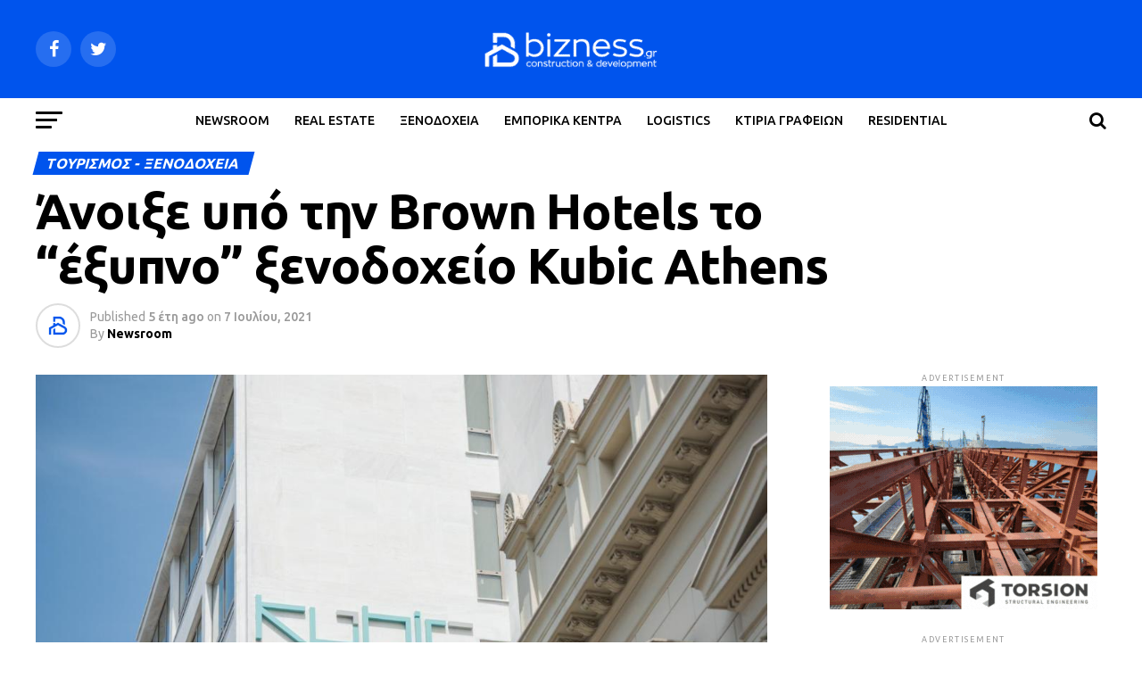

--- FILE ---
content_type: text/html; charset=UTF-8
request_url: https://bizness.gr/anoixe-ypo-tin-brown-hotels-to-quot-exypno-quot-xenodocheio-kubic-athens/
body_size: 23062
content:
<!DOCTYPE html>
<html lang="el">
<head>
<meta charset="UTF-8" >
<meta name="viewport" id="viewport" content="width=device-width, initial-scale=1.0, maximum-scale=1.0, minimum-scale=1.0, user-scalable=no" />
<link rel="pingback" href="https://bizness.gr/xmlrpc.php" />
<meta property="og:type" content="article" />
					<meta property="og:image" content="https://bizness.gr/wp-content/uploads/2021/06/kubic-hotel-athens-2-1000x600.jpg" />
		<meta name="twitter:image" content="https://bizness.gr/wp-content/uploads/2021/06/kubic-hotel-athens-2-1000x600.jpg" />
	<meta property="og:url" content="https://bizness.gr/anoixe-ypo-tin-brown-hotels-to-quot-exypno-quot-xenodocheio-kubic-athens/" />
<meta property="og:title" content="Άνοιξε υπό την Brown Hotels το &#8220;έξυπνο&#8221; ξενοδοχείο Kubic Athens" />
<meta property="og:description" content="Ξεκίνησε τη λειτουργία του την 1η Ιουλίου το πρώτο &#8220;έξυπνο&#8221; ξενοδοχείο Kubic Athens Smart Hotel στο κέντρο της Αθήνας, από την Brown Hotels, μετά την πρόσφατη απόκτηση των ξενοδοχείων της αλυσίδας Hotels Of Athens Group. Σύντομα θα ακολουθήσει και το redesign του ξενοδοχείου, ώστε να αποκτήσει την ιδιαίτερη ταυτότητα και χαρακτήρα που ξεχωρίζει την Brown [&hellip;]" />
<meta name="twitter:card" content="summary">
<meta name="twitter:url" content="https://bizness.gr/anoixe-ypo-tin-brown-hotels-to-quot-exypno-quot-xenodocheio-kubic-athens/">
<meta name="twitter:title" content="Άνοιξε υπό την Brown Hotels το &#8220;έξυπνο&#8221; ξενοδοχείο Kubic Athens">
<meta name="twitter:description" content="Ξεκίνησε τη λειτουργία του την 1η Ιουλίου το πρώτο &#8220;έξυπνο&#8221; ξενοδοχείο Kubic Athens Smart Hotel στο κέντρο της Αθήνας, από την Brown Hotels, μετά την πρόσφατη απόκτηση των ξενοδοχείων της αλυσίδας Hotels Of Athens Group. Σύντομα θα ακολουθήσει και το redesign του ξενοδοχείου, ώστε να αποκτήσει την ιδιαίτερη ταυτότητα και χαρακτήρα που ξεχωρίζει την Brown [&hellip;]">
<meta name='robots' content='index, follow, max-image-preview:large, max-snippet:-1, max-video-preview:-1' />

	<!-- This site is optimized with the Yoast SEO plugin v16.2 - https://yoast.com/wordpress/plugins/seo/ -->
	<title>Άνοιξε υπό την Brown Hotels το &quot;έξυπνο&quot; ξενοδοχείο Kubic Athens - Bizness.gr | Νέα &amp; ειδήσεις για επενδύσεις real estate στην Ελλάδα</title>
	<meta name="description" content="Διαβάστε για την έναρξη λειτουργίας του ξενοδοχείου Kubic Athens Smart Hotel στο κέντρο της Αθήνας, από την Brown Hotels." />
	<link rel="canonical" href="https://bizness.gr/anoixe-ypo-tin-brown-hotels-to-quot-exypno-quot-xenodocheio-kubic-athens/" />
	<meta property="og:locale" content="el_GR" />
	<meta property="og:type" content="article" />
	<meta property="og:title" content="Άνοιξε υπό την Brown Hotels το &quot;έξυπνο&quot; ξενοδοχείο Kubic Athens - Bizness.gr | Νέα &amp; ειδήσεις για επενδύσεις real estate στην Ελλάδα" />
	<meta property="og:description" content="Διαβάστε για την έναρξη λειτουργίας του ξενοδοχείου Kubic Athens Smart Hotel στο κέντρο της Αθήνας, από την Brown Hotels." />
	<meta property="og:url" content="https://bizness.gr/anoixe-ypo-tin-brown-hotels-to-quot-exypno-quot-xenodocheio-kubic-athens/" />
	<meta property="og:site_name" content="Bizness.gr | Νέα &amp; ειδήσεις για επενδύσεις real estate στην Ελλάδα" />
	<meta property="article:publisher" content="https://www.facebook.com/bizness.gr/" />
	<meta property="article:published_time" content="2021-07-07T07:50:31+00:00" />
	<meta property="article:modified_time" content="2021-07-07T09:58:35+00:00" />
	<meta property="og:image" content="https://bizness.gr/wp-content/uploads/2021/06/kubic-hotel-athens-2.jpg" />
	<meta property="og:image:width" content="1024" />
	<meta property="og:image:height" content="683" />
	<meta name="twitter:card" content="summary_large_image" />
	<meta name="twitter:label1" content="Συντάχθηκε από">
	<meta name="twitter:data1" content="Newsroom">
	<meta name="twitter:label2" content="Εκτιμώμενος χρόνος διαβάσματος">
	<meta name="twitter:data2" content="2 λεπτά">
	<script type="application/ld+json" class="yoast-schema-graph">{"@context":"https://schema.org","@graph":[{"@type":"Organization","@id":"https://bizness.gr/#organization","name":"bizness","url":"https://bizness.gr/","sameAs":["https://www.facebook.com/bizness.gr/"],"logo":{"@type":"ImageObject","@id":"https://bizness.gr/#logo","inLanguage":"el","url":"https://bizness.gr/wp-content/uploads/2019/09/bizness.jpg","contentUrl":"https://bizness.gr/wp-content/uploads/2019/09/bizness.jpg","width":99,"height":95,"caption":"bizness"},"image":{"@id":"https://bizness.gr/#logo"}},{"@type":"WebSite","@id":"https://bizness.gr/#website","url":"https://bizness.gr/","name":"Bizness.gr | \u039d\u03ad\u03b1 &amp; \u03b5\u03b9\u03b4\u03ae\u03c3\u03b5\u03b9\u03c2 \u03b3\u03b9\u03b1 \u03b5\u03c0\u03b5\u03bd\u03b4\u03cd\u03c3\u03b5\u03b9\u03c2 real estate \u03c3\u03c4\u03b7\u03bd \u0395\u03bb\u03bb\u03ac\u03b4\u03b1","description":"","publisher":{"@id":"https://bizness.gr/#organization"},"potentialAction":[{"@type":"SearchAction","target":"https://bizness.gr/?s={search_term_string}","query-input":"required name=search_term_string"}],"inLanguage":"el"},{"@type":"ImageObject","@id":"https://bizness.gr/anoixe-ypo-tin-brown-hotels-to-quot-exypno-quot-xenodocheio-kubic-athens/#primaryimage","inLanguage":"el","url":"https://bizness.gr/wp-content/uploads/2021/06/kubic-hotel-athens-2.jpg","contentUrl":"https://bizness.gr/wp-content/uploads/2021/06/kubic-hotel-athens-2.jpg","width":1024,"height":683,"caption":"To Kubic Hotel \u03c3\u03c4\u03b7\u03bd \u0391\u03b3\u03af\u03bf\u03c5 \u039a\u03c9\u03bd\u03c3\u03c4\u03b1\u03bd\u03c4\u03af\u03bd\u03bf\u03c5, \u03ba\u03bf\u03bd\u03c4\u03ac \u03c3\u03c4\u03b7\u03bd \u039f\u03bc\u03cc\u03bd\u03bf\u03b9\u03b1 - \u03a0\u03b7\u03b3\u03ae: Kubic Hotel"},{"@type":"WebPage","@id":"https://bizness.gr/anoixe-ypo-tin-brown-hotels-to-quot-exypno-quot-xenodocheio-kubic-athens/#webpage","url":"https://bizness.gr/anoixe-ypo-tin-brown-hotels-to-quot-exypno-quot-xenodocheio-kubic-athens/","name":"\u0386\u03bd\u03bf\u03b9\u03be\u03b5 \u03c5\u03c0\u03cc \u03c4\u03b7\u03bd Brown Hotels \u03c4\u03bf \"\u03ad\u03be\u03c5\u03c0\u03bd\u03bf\" \u03be\u03b5\u03bd\u03bf\u03b4\u03bf\u03c7\u03b5\u03af\u03bf Kubic Athens - Bizness.gr | \u039d\u03ad\u03b1 &amp; \u03b5\u03b9\u03b4\u03ae\u03c3\u03b5\u03b9\u03c2 \u03b3\u03b9\u03b1 \u03b5\u03c0\u03b5\u03bd\u03b4\u03cd\u03c3\u03b5\u03b9\u03c2 real estate \u03c3\u03c4\u03b7\u03bd \u0395\u03bb\u03bb\u03ac\u03b4\u03b1","isPartOf":{"@id":"https://bizness.gr/#website"},"primaryImageOfPage":{"@id":"https://bizness.gr/anoixe-ypo-tin-brown-hotels-to-quot-exypno-quot-xenodocheio-kubic-athens/#primaryimage"},"datePublished":"2021-07-07T07:50:31+00:00","dateModified":"2021-07-07T09:58:35+00:00","description":"\u0394\u03b9\u03b1\u03b2\u03ac\u03c3\u03c4\u03b5 \u03b3\u03b9\u03b1 \u03c4\u03b7\u03bd \u03ad\u03bd\u03b1\u03c1\u03be\u03b7 \u03bb\u03b5\u03b9\u03c4\u03bf\u03c5\u03c1\u03b3\u03af\u03b1\u03c2 \u03c4\u03bf\u03c5 \u03be\u03b5\u03bd\u03bf\u03b4\u03bf\u03c7\u03b5\u03af\u03bf\u03c5 Kubic Athens Smart Hotel \u03c3\u03c4\u03bf \u03ba\u03ad\u03bd\u03c4\u03c1\u03bf \u03c4\u03b7\u03c2 \u0391\u03b8\u03ae\u03bd\u03b1\u03c2, \u03b1\u03c0\u03cc \u03c4\u03b7\u03bd Brown Hotels.","breadcrumb":{"@id":"https://bizness.gr/anoixe-ypo-tin-brown-hotels-to-quot-exypno-quot-xenodocheio-kubic-athens/#breadcrumb"},"inLanguage":"el","potentialAction":[{"@type":"ReadAction","target":["https://bizness.gr/anoixe-ypo-tin-brown-hotels-to-quot-exypno-quot-xenodocheio-kubic-athens/"]}]},{"@type":"BreadcrumbList","@id":"https://bizness.gr/anoixe-ypo-tin-brown-hotels-to-quot-exypno-quot-xenodocheio-kubic-athens/#breadcrumb","itemListElement":[{"@type":"ListItem","position":1,"item":{"@type":"WebPage","@id":"https://bizness.gr/","url":"https://bizness.gr/","name":"Home"}},{"@type":"ListItem","position":2,"item":{"@id":"https://bizness.gr/anoixe-ypo-tin-brown-hotels-to-quot-exypno-quot-xenodocheio-kubic-athens/#webpage"}}]},{"@type":"Article","@id":"https://bizness.gr/anoixe-ypo-tin-brown-hotels-to-quot-exypno-quot-xenodocheio-kubic-athens/#article","isPartOf":{"@id":"https://bizness.gr/anoixe-ypo-tin-brown-hotels-to-quot-exypno-quot-xenodocheio-kubic-athens/#webpage"},"author":{"@id":"https://bizness.gr/#/schema/person/3e81b2281869474bf418bd8d47f60531"},"headline":"\u0386\u03bd\u03bf\u03b9\u03be\u03b5 \u03c5\u03c0\u03cc \u03c4\u03b7\u03bd Brown Hotels \u03c4\u03bf &#8220;\u03ad\u03be\u03c5\u03c0\u03bd\u03bf&#8221; \u03be\u03b5\u03bd\u03bf\u03b4\u03bf\u03c7\u03b5\u03af\u03bf Kubic Athens","datePublished":"2021-07-07T07:50:31+00:00","dateModified":"2021-07-07T09:58:35+00:00","mainEntityOfPage":{"@id":"https://bizness.gr/anoixe-ypo-tin-brown-hotels-to-quot-exypno-quot-xenodocheio-kubic-athens/#webpage"},"publisher":{"@id":"https://bizness.gr/#organization"},"image":{"@id":"https://bizness.gr/anoixe-ypo-tin-brown-hotels-to-quot-exypno-quot-xenodocheio-kubic-athens/#primaryimage"},"keywords":["Brown Hotels","Featured","Hotels of Athens Group","Kubic Athens Smart Hotel","\u0391\u03b8\u03ae\u03bd\u03b1","\u0391\u03a4\u03a4\u0399\u039a\u0397","\u039e\u03b5\u03bd\u03bf\u03b4\u03bf\u03c7\u03b5\u03af\u03b1","\u03a4\u03bf\u03c5\u03c1\u03b9\u03c3\u03c4\u03b9\u03ba\u03ad\u03c2 \u03b5\u03c0\u03b5\u03bd\u03b4\u03cd\u03c3\u03b5\u03b9\u03c2"],"articleSection":["\u03a4\u039f\u03a5\u03a1\u0399\u03a3\u039c\u039f\u03a3 - \u039e\u0395\u039d\u039f\u0394\u039f\u03a7\u0395\u0399\u0391"],"inLanguage":"el"},{"@type":"Person","@id":"https://bizness.gr/#/schema/person/3e81b2281869474bf418bd8d47f60531","name":"Newsroom","image":{"@type":"ImageObject","@id":"https://bizness.gr/#personlogo","inLanguage":"el","url":"https://bizness.gr/wp-content/uploads/2023/06/cropped-BlueTransparent.png","contentUrl":"https://bizness.gr/wp-content/uploads/2023/06/cropped-BlueTransparent.png","caption":"Newsroom"}}]}</script>
	<!-- / Yoast SEO plugin. -->


<link rel='dns-prefetch' href='//www.google.com' />
<link rel='dns-prefetch' href='//ajax.googleapis.com' />
<link rel='dns-prefetch' href='//fonts.googleapis.com' />
<link rel='dns-prefetch' href='//s.w.org' />
<link rel="alternate" type="application/rss+xml" title="Ροή RSS &raquo; Bizness.gr | Νέα &amp; ειδήσεις για επενδύσεις real estate στην Ελλάδα" href="https://bizness.gr/feed/" />
		<script type="text/javascript">
			window._wpemojiSettings = {"baseUrl":"https:\/\/s.w.org\/images\/core\/emoji\/13.0.1\/72x72\/","ext":".png","svgUrl":"https:\/\/s.w.org\/images\/core\/emoji\/13.0.1\/svg\/","svgExt":".svg","source":{"concatemoji":"https:\/\/bizness.gr\/wp-includes\/js\/wp-emoji-release.min.js?ver=5.7.14"}};
			!function(e,a,t){var n,r,o,i=a.createElement("canvas"),p=i.getContext&&i.getContext("2d");function s(e,t){var a=String.fromCharCode;p.clearRect(0,0,i.width,i.height),p.fillText(a.apply(this,e),0,0);e=i.toDataURL();return p.clearRect(0,0,i.width,i.height),p.fillText(a.apply(this,t),0,0),e===i.toDataURL()}function c(e){var t=a.createElement("script");t.src=e,t.defer=t.type="text/javascript",a.getElementsByTagName("head")[0].appendChild(t)}for(o=Array("flag","emoji"),t.supports={everything:!0,everythingExceptFlag:!0},r=0;r<o.length;r++)t.supports[o[r]]=function(e){if(!p||!p.fillText)return!1;switch(p.textBaseline="top",p.font="600 32px Arial",e){case"flag":return s([127987,65039,8205,9895,65039],[127987,65039,8203,9895,65039])?!1:!s([55356,56826,55356,56819],[55356,56826,8203,55356,56819])&&!s([55356,57332,56128,56423,56128,56418,56128,56421,56128,56430,56128,56423,56128,56447],[55356,57332,8203,56128,56423,8203,56128,56418,8203,56128,56421,8203,56128,56430,8203,56128,56423,8203,56128,56447]);case"emoji":return!s([55357,56424,8205,55356,57212],[55357,56424,8203,55356,57212])}return!1}(o[r]),t.supports.everything=t.supports.everything&&t.supports[o[r]],"flag"!==o[r]&&(t.supports.everythingExceptFlag=t.supports.everythingExceptFlag&&t.supports[o[r]]);t.supports.everythingExceptFlag=t.supports.everythingExceptFlag&&!t.supports.flag,t.DOMReady=!1,t.readyCallback=function(){t.DOMReady=!0},t.supports.everything||(n=function(){t.readyCallback()},a.addEventListener?(a.addEventListener("DOMContentLoaded",n,!1),e.addEventListener("load",n,!1)):(e.attachEvent("onload",n),a.attachEvent("onreadystatechange",function(){"complete"===a.readyState&&t.readyCallback()})),(n=t.source||{}).concatemoji?c(n.concatemoji):n.wpemoji&&n.twemoji&&(c(n.twemoji),c(n.wpemoji)))}(window,document,window._wpemojiSettings);
		</script>
		<style type="text/css">
img.wp-smiley,
img.emoji {
	display: inline !important;
	border: none !important;
	box-shadow: none !important;
	height: 1em !important;
	width: 1em !important;
	margin: 0 .07em !important;
	vertical-align: -0.1em !important;
	background: none !important;
	padding: 0 !important;
}
</style>
	<link rel='stylesheet' id='wp-block-library-css'  href='https://bizness.gr/wp-includes/css/dist/block-library/style.min.css?ver=5.7.14' type='text/css' media='all' />
<link rel='stylesheet' id='contact-form-7-css'  href='https://bizness.gr/wp-content/plugins/contact-form-7/includes/css/styles.css?ver=5.4.1' type='text/css' media='all' />
<link rel='stylesheet' id='theiaPostSlider-css'  href='https://bizness.gr/wp-content/plugins/theia-post-slider/dist/css/font-theme.css?ver=2.1.3' type='text/css' media='all' />
<style id='theiaPostSlider-inline-css' type='text/css'>


				.theiaPostSlider_nav.fontTheme ._title,
				.theiaPostSlider_nav.fontTheme ._text {
					line-height: 48px;
				}
	
				.theiaPostSlider_nav.fontTheme ._button,
				.theiaPostSlider_nav.fontTheme ._button svg {
					color: #f08100;
					fill: #f08100;
				}
	
				.theiaPostSlider_nav.fontTheme ._button ._2 span {
					font-size: 48px;
					line-height: 48px;
				}
	
				.theiaPostSlider_nav.fontTheme ._button ._2 svg {
					width: 48px;
				}
	
				.theiaPostSlider_nav.fontTheme ._button:hover,
				.theiaPostSlider_nav.fontTheme ._button:focus,
				.theiaPostSlider_nav.fontTheme ._button:hover svg,
				.theiaPostSlider_nav.fontTheme ._button:focus svg {
					color: #ffa338;
					fill: #ffa338;
				}
	
				.theiaPostSlider_nav.fontTheme ._disabled,				 
                .theiaPostSlider_nav.fontTheme ._disabled svg {
					color: #777777 !important;
					fill: #777777 !important;
				}
			
</style>
<link rel='stylesheet' id='theiaPostSlider-font-css'  href='https://bizness.gr/wp-content/plugins/theia-post-slider/assets/fonts/style.css?ver=2.1.3' type='text/css' media='all' />
<link rel='stylesheet' id='ql-jquery-ui-css'  href='//ajax.googleapis.com/ajax/libs/jqueryui/1.12.1/themes/smoothness/jquery-ui.css?ver=5.7.14' type='text/css' media='all' />
<link rel='stylesheet' id='reviewer-photoswipe-css'  href='https://bizness.gr/wp-content/plugins/reviewer/public/assets/css/photoswipe.css?ver=3.14.2' type='text/css' media='all' />
<link rel='stylesheet' id='dashicons-css'  href='https://bizness.gr/wp-includes/css/dashicons.min.css?ver=5.7.14' type='text/css' media='all' />
<link rel='stylesheet' id='reviewer-public-css'  href='https://bizness.gr/wp-content/plugins/reviewer/public/assets/css/reviewer-public.css?ver=3.14.2' type='text/css' media='all' />
<link rel='stylesheet' id='mvp-custom-style-css'  href='https://bizness.gr/wp-content/themes/zox-news/style.css?ver=5.7.14' type='text/css' media='all' />
<style id='mvp-custom-style-inline-css' type='text/css'>


#mvp-wallpaper {
	background: url() no-repeat 50% 0;
	}

#mvp-foot-copy a {
	color: #0054ed;
	}

#mvp-content-main p a,
.mvp-post-add-main p a {
	box-shadow: inset 0 -4px 0 #0054ed;
	}

#mvp-content-main p a:hover,
.mvp-post-add-main p a:hover {
	background: #0054ed;
	}

a,
a:visited,
.post-info-name a,
.woocommerce .woocommerce-breadcrumb a {
	color: #0054ed;
	}

#mvp-side-wrap a:hover {
	color: #0054ed;
	}

.mvp-fly-top:hover,
.mvp-vid-box-wrap,
ul.mvp-soc-mob-list li.mvp-soc-mob-com {
	background: #1e73be;
	}

nav.mvp-fly-nav-menu ul li.menu-item-has-children:after,
.mvp-feat1-left-wrap span.mvp-cd-cat,
.mvp-widget-feat1-top-story span.mvp-cd-cat,
.mvp-widget-feat2-left-cont span.mvp-cd-cat,
.mvp-widget-dark-feat span.mvp-cd-cat,
.mvp-widget-dark-sub span.mvp-cd-cat,
.mvp-vid-wide-text span.mvp-cd-cat,
.mvp-feat2-top-text span.mvp-cd-cat,
.mvp-feat3-main-story span.mvp-cd-cat,
.mvp-feat3-sub-text span.mvp-cd-cat,
.mvp-feat4-main-text span.mvp-cd-cat,
.woocommerce-message:before,
.woocommerce-info:before,
.woocommerce-message:before {
	color: #1e73be;
	}

#searchform input,
.mvp-authors-name {
	border-bottom: 1px solid #1e73be;
	}

.mvp-fly-top:hover {
	border-top: 1px solid #1e73be;
	border-left: 1px solid #1e73be;
	border-bottom: 1px solid #1e73be;
	}

.woocommerce .widget_price_filter .ui-slider .ui-slider-handle,
.woocommerce #respond input#submit.alt,
.woocommerce a.button.alt,
.woocommerce button.button.alt,
.woocommerce input.button.alt,
.woocommerce #respond input#submit.alt:hover,
.woocommerce a.button.alt:hover,
.woocommerce button.button.alt:hover,
.woocommerce input.button.alt:hover {
	background-color: #1e73be;
	}

.woocommerce-error,
.woocommerce-info,
.woocommerce-message {
	border-top-color: #1e73be;
	}

ul.mvp-feat1-list-buts li.active span.mvp-feat1-list-but,
span.mvp-widget-home-title,
span.mvp-post-cat,
span.mvp-feat1-pop-head {
	background: #0054ed;
	}

.woocommerce span.onsale {
	background-color: #0054ed;
	}

.mvp-widget-feat2-side-more-but,
.woocommerce .star-rating span:before,
span.mvp-prev-next-label,
.mvp-cat-date-wrap .sticky {
	color: #0054ed !important;
	}

#mvp-main-nav-top,
#mvp-fly-wrap,
.mvp-soc-mob-right,
#mvp-main-nav-small-cont {
	background: #0054ed;
	}

#mvp-main-nav-small .mvp-fly-but-wrap span,
#mvp-main-nav-small .mvp-search-but-wrap span,
.mvp-nav-top-left .mvp-fly-but-wrap span,
#mvp-fly-wrap .mvp-fly-but-wrap span {
	background: #ffffff;
	}

.mvp-nav-top-right .mvp-nav-search-but,
span.mvp-fly-soc-head,
.mvp-soc-mob-right i,
#mvp-main-nav-small span.mvp-nav-search-but,
#mvp-main-nav-small .mvp-nav-menu ul li a  {
	color: #ffffff;
	}

#mvp-main-nav-small .mvp-nav-menu ul li.menu-item-has-children a:after {
	border-color: #ffffff transparent transparent transparent;
	}

#mvp-nav-top-wrap span.mvp-nav-search-but:hover,
#mvp-main-nav-small span.mvp-nav-search-but:hover {
	color: #d3d8ed;
	}

#mvp-nav-top-wrap .mvp-fly-but-wrap:hover span,
#mvp-main-nav-small .mvp-fly-but-wrap:hover span,
span.mvp-woo-cart-num:hover {
	background: #d3d8ed;
	}

#mvp-main-nav-bot-cont {
	background: #ffffff;
	}

#mvp-nav-bot-wrap .mvp-fly-but-wrap span,
#mvp-nav-bot-wrap .mvp-search-but-wrap span {
	background: #000000;
	}

#mvp-nav-bot-wrap span.mvp-nav-search-but,
#mvp-nav-bot-wrap .mvp-nav-menu ul li a {
	color: #000000;
	}

#mvp-nav-bot-wrap .mvp-nav-menu ul li.menu-item-has-children a:after {
	border-color: #000000 transparent transparent transparent;
	}

.mvp-nav-menu ul li:hover a {
	border-bottom: 5px solid #0054ed;
	}

#mvp-nav-bot-wrap .mvp-fly-but-wrap:hover span {
	background: #0054ed;
	}

#mvp-nav-bot-wrap span.mvp-nav-search-but:hover {
	color: #0054ed;
	}

body,
.mvp-feat1-feat-text p,
.mvp-feat2-top-text p,
.mvp-feat3-main-text p,
.mvp-feat3-sub-text p,
#searchform input,
.mvp-author-info-text,
span.mvp-post-excerpt,
.mvp-nav-menu ul li ul.sub-menu li a,
nav.mvp-fly-nav-menu ul li a,
.mvp-ad-label,
span.mvp-feat-caption,
.mvp-post-tags a,
.mvp-post-tags a:visited,
span.mvp-author-box-name a,
#mvp-author-box-text p,
.mvp-post-gallery-text p,
ul.mvp-soc-mob-list li span,
#comments,
h3#reply-title,
h2.comments,
#mvp-foot-copy p,
span.mvp-fly-soc-head,
.mvp-post-tags-header,
span.mvp-prev-next-label,
span.mvp-post-add-link-but,
#mvp-comments-button a,
#mvp-comments-button span.mvp-comment-but-text,
.woocommerce ul.product_list_widget span.product-title,
.woocommerce ul.product_list_widget li a,
.woocommerce #reviews #comments ol.commentlist li .comment-text p.meta,
.woocommerce div.product p.price,
.woocommerce div.product p.price ins,
.woocommerce div.product p.price del,
.woocommerce ul.products li.product .price del,
.woocommerce ul.products li.product .price ins,
.woocommerce ul.products li.product .price,
.woocommerce #respond input#submit,
.woocommerce a.button,
.woocommerce button.button,
.woocommerce input.button,
.woocommerce .widget_price_filter .price_slider_amount .button,
.woocommerce span.onsale,
.woocommerce-review-link,
#woo-content p.woocommerce-result-count,
.woocommerce div.product .woocommerce-tabs ul.tabs li a,
a.mvp-inf-more-but,
span.mvp-cont-read-but,
span.mvp-cd-cat,
span.mvp-cd-date,
.mvp-feat4-main-text p,
span.mvp-woo-cart-num,
span.mvp-widget-home-title2,
.wp-caption,
#mvp-content-main p.wp-caption-text,
.gallery-caption,
.mvp-post-add-main p.wp-caption-text,
#bbpress-forums,
#bbpress-forums p,
.protected-post-form input,
#mvp-feat6-text p {
	font-family: 'Ubuntu', sans-serif;
	}

.mvp-blog-story-text p,
span.mvp-author-page-desc,
#mvp-404 p,
.mvp-widget-feat1-bot-text p,
.mvp-widget-feat2-left-text p,
.mvp-flex-story-text p,
.mvp-search-text p,
#mvp-content-main p,
.mvp-post-add-main p,
#mvp-content-main ul li,
#mvp-content-main ol li,
.rwp-summary,
.rwp-u-review__comment,
.mvp-feat5-mid-main-text p,
.mvp-feat5-small-main-text p,
#mvp-content-main .wp-block-button__link,
.wp-block-audio figcaption,
.wp-block-video figcaption,
.wp-block-embed figcaption,
.wp-block-verse pre,
pre.wp-block-verse {
	font-family: 'Ubuntu', sans-serif;
	}

.mvp-nav-menu ul li a,
#mvp-foot-menu ul li a {
	font-family: 'Ubuntu', sans-serif;
	}


.mvp-feat1-sub-text h2,
.mvp-feat1-pop-text h2,
.mvp-feat1-list-text h2,
.mvp-widget-feat1-top-text h2,
.mvp-widget-feat1-bot-text h2,
.mvp-widget-dark-feat-text h2,
.mvp-widget-dark-sub-text h2,
.mvp-widget-feat2-left-text h2,
.mvp-widget-feat2-right-text h2,
.mvp-blog-story-text h2,
.mvp-flex-story-text h2,
.mvp-vid-wide-more-text p,
.mvp-prev-next-text p,
.mvp-related-text,
.mvp-post-more-text p,
h2.mvp-authors-latest a,
.mvp-feat2-bot-text h2,
.mvp-feat3-sub-text h2,
.mvp-feat3-main-text h2,
.mvp-feat4-main-text h2,
.mvp-feat5-text h2,
.mvp-feat5-mid-main-text h2,
.mvp-feat5-small-main-text h2,
.mvp-feat5-mid-sub-text h2,
#mvp-feat6-text h2,
.alp-related-posts-wrapper .alp-related-post .post-title {
	font-family: 'Ubuntu', sans-serif;
	}

.mvp-feat2-top-text h2,
.mvp-feat1-feat-text h2,
h1.mvp-post-title,
h1.mvp-post-title-wide,
.mvp-drop-nav-title h4,
#mvp-content-main blockquote p,
.mvp-post-add-main blockquote p,
#mvp-content-main p.has-large-font-size,
#mvp-404 h1,
#woo-content h1.page-title,
.woocommerce div.product .product_title,
.woocommerce ul.products li.product h3,
.alp-related-posts .current .post-title {
	font-family: 'Ubuntu', sans-serif;
	}

span.mvp-feat1-pop-head,
.mvp-feat1-pop-text:before,
span.mvp-feat1-list-but,
span.mvp-widget-home-title,
.mvp-widget-feat2-side-more,
span.mvp-post-cat,
span.mvp-page-head,
h1.mvp-author-top-head,
.mvp-authors-name,
#mvp-content-main h1,
#mvp-content-main h2,
#mvp-content-main h3,
#mvp-content-main h4,
#mvp-content-main h5,
#mvp-content-main h6,
.woocommerce .related h2,
.woocommerce div.product .woocommerce-tabs .panel h2,
.woocommerce div.product .product_title,
.mvp-feat5-side-list .mvp-feat1-list-img:after {
	font-family: 'Ubuntu', sans-serif;
	}

	

	.mvp-vid-box-wrap,
	.mvp-feat1-left-wrap span.mvp-cd-cat,
	.mvp-widget-feat1-top-story span.mvp-cd-cat,
	.mvp-widget-feat2-left-cont span.mvp-cd-cat,
	.mvp-widget-dark-feat span.mvp-cd-cat,
	.mvp-widget-dark-sub span.mvp-cd-cat,
	.mvp-vid-wide-text span.mvp-cd-cat,
	.mvp-feat2-top-text span.mvp-cd-cat,
	.mvp-feat3-main-story span.mvp-cd-cat {
		color: #fff;
		}
		

	.mvp-nav-links {
		display: none;
		}
		

	.alp-advert {
		display: none;
	}
	.alp-related-posts-wrapper .alp-related-posts .current {
		margin: 0 0 10px;
	}
		
</style>
<link rel='stylesheet' id='mvp-reset-css'  href='https://bizness.gr/wp-content/themes/zox-news/css/reset.css?ver=5.7.14' type='text/css' media='all' />
<link rel='stylesheet' id='fontawesome-css'  href='https://bizness.gr/wp-content/themes/zox-news/font-awesome/css/font-awesome.css?ver=5.7.14' type='text/css' media='all' />
<link crossorigin="anonymous" rel='stylesheet' id='mvp-fonts-css'  href='//fonts.googleapis.com/css?family=Roboto%3A300%2C400%2C700%2C900%7COswald%3A400%2C700%7CAdvent+Pro%3A700%7COpen+Sans%3A700%7CAnton%3A400Ubuntu%3A100%2C200%2C300%2C400%2C500%2C600%2C700%2C800%2C900%7CUbuntu%3A100%2C200%2C300%2C400%2C500%2C600%2C700%2C800%2C900%7CUbuntu%3A100%2C200%2C300%2C400%2C500%2C600%2C700%2C800%2C900%7CUbuntu%3A100%2C200%2C300%2C400%2C500%2C600%2C700%2C800%2C900%7CUbuntu%3A100%2C200%2C300%2C400%2C500%2C600%2C700%2C800%2C900%7CUbuntu%3A100%2C200%2C300%2C400%2C500%2C600%2C700%2C800%2C900%26subset%3Dlatin%2Clatin-ext%2Ccyrillic%2Ccyrillic-ext%2Cgreek-ext%2Cgreek%2Cvietnamese' type='text/css' media='all' />
<link rel='stylesheet' id='mvp-media-queries-css'  href='https://bizness.gr/wp-content/themes/zox-news/css/media-queries.css?ver=5.7.14' type='text/css' media='all' />
<script type='text/javascript' src='https://bizness.gr/wp-includes/js/jquery/jquery.min.js?ver=3.5.1' id='jquery-core-js'></script>
<script type='text/javascript' src='https://bizness.gr/wp-includes/js/jquery/jquery-migrate.min.js?ver=3.3.2' id='jquery-migrate-js'></script>
<script type='text/javascript' src='https://bizness.gr/wp-content/plugins/theia-post-slider/dist/js/jquery.history.js?ver=1.7.1' id='history.js-js'></script>
<script type='text/javascript' src='https://bizness.gr/wp-content/plugins/theia-post-slider/dist/js/async.min.js?ver=14.09.2014' id='async.js-js'></script>
<script type='text/javascript' src='https://bizness.gr/wp-content/plugins/theia-post-slider/dist/js/tps.js?ver=2.1.3' id='theiaPostSlider/theiaPostSlider.js-js'></script>
<script type='text/javascript' src='https://bizness.gr/wp-content/plugins/theia-post-slider/dist/js/main.js?ver=2.1.3' id='theiaPostSlider/main.js-js'></script>
<script type='text/javascript' src='https://bizness.gr/wp-content/plugins/theia-post-slider/dist/js/tps-transition-slide.js?ver=2.1.3' id='theiaPostSlider/transition.js-js'></script>
<link rel="https://api.w.org/" href="https://bizness.gr/wp-json/" /><link rel="alternate" type="application/json" href="https://bizness.gr/wp-json/wp/v2/posts/30111" /><link rel="EditURI" type="application/rsd+xml" title="RSD" href="https://bizness.gr/xmlrpc.php?rsd" />
<link rel="wlwmanifest" type="application/wlwmanifest+xml" href="https://bizness.gr/wp-includes/wlwmanifest.xml" /> 
<meta name="generator" content="WordPress 5.7.14" />
<link rel='shortlink' href='https://bizness.gr/?p=30111' />
<link rel="alternate" type="application/json+oembed" href="https://bizness.gr/wp-json/oembed/1.0/embed?url=https%3A%2F%2Fbizness.gr%2Fanoixe-ypo-tin-brown-hotels-to-quot-exypno-quot-xenodocheio-kubic-athens%2F" />
<link rel="alternate" type="text/xml+oembed" href="https://bizness.gr/wp-json/oembed/1.0/embed?url=https%3A%2F%2Fbizness.gr%2Fanoixe-ypo-tin-brown-hotels-to-quot-exypno-quot-xenodocheio-kubic-athens%2F&#038;format=xml" />

		<!-- GA Google Analytics @ https://m0n.co/ga -->
		<script>
			(function(i,s,o,g,r,a,m){i['GoogleAnalyticsObject']=r;i[r]=i[r]||function(){
			(i[r].q=i[r].q||[]).push(arguments)},i[r].l=1*new Date();a=s.createElement(o),
			m=s.getElementsByTagName(o)[0];a.async=1;a.src=g;m.parentNode.insertBefore(a,m)
			})(window,document,'script','https://www.google-analytics.com/analytics.js','ga');
			ga('create', 'UA-131760982-1', 'auto');
			ga('send', 'pageview');
		</script>

	<!-- Google Tag Manager -->
<script>(function(w,d,s,l,i){w[l]=w[l]||[];w[l].push({'gtm.start':
new Date().getTime(),event:'gtm.js'});var f=d.getElementsByTagName(s)[0],
j=d.createElement(s),dl=l!='dataLayer'?'&l='+l:'';j.async=true;j.src=
'https://www.googletagmanager.com/gtm.js?id='+i+dl;f.parentNode.insertBefore(j,f);
})(window,document,'script','dataLayer','GTM-5TT4NR5');</script>
<!-- End Google Tag Manager -->
<script data-ad-client="ca-pub-6201264918001113" async src="https://pagead2.googlesyndication.com/pagead/js/adsbygoogle.js"></script>
<meta name="google-site-verification" content="_816iSOLVvyfL1MHXhoujeh_bDXa5hYLlnLJjAJ2avA" /><link rel="amphtml" href="https://bizness.gr/anoixe-ypo-tin-brown-hotels-to-quot-exypno-quot-xenodocheio-kubic-athens/amp/"><link rel="icon" href="https://bizness.gr/wp-content/uploads/2023/06/cropped-BlueTransparent-32x32.png" sizes="32x32" />
<link rel="icon" href="https://bizness.gr/wp-content/uploads/2023/06/cropped-BlueTransparent-192x192.png" sizes="192x192" />
<link rel="apple-touch-icon" href="https://bizness.gr/wp-content/uploads/2023/06/cropped-BlueTransparent-180x180.png" />
<meta name="msapplication-TileImage" content="https://bizness.gr/wp-content/uploads/2023/06/cropped-BlueTransparent-270x270.png" />
</head>
<body data-rsssl=1 class="post-template-default single single-post postid-30111 single-format-standard theiaPostSlider_body">
	<div id="mvp-fly-wrap">
	<div id="mvp-fly-menu-top" class="left relative">
		<div class="mvp-fly-top-out left relative">
			<div class="mvp-fly-top-in">
				<div id="mvp-fly-logo" class="left relative">
											<a href="https://bizness.gr/"><img src="https://bizness.gr/wp-content/uploads/2025/01/bizlogo2025.png" alt="Bizness.gr | Νέα &amp; ειδήσεις για επενδύσεις real estate στην Ελλάδα" data-rjs="2" /></a>
									</div><!--mvp-fly-logo-->
			</div><!--mvp-fly-top-in-->
			<div class="mvp-fly-but-wrap mvp-fly-but-menu mvp-fly-but-click">
				<span></span>
				<span></span>
				<span></span>
				<span></span>
			</div><!--mvp-fly-but-wrap-->
		</div><!--mvp-fly-top-out-->
	</div><!--mvp-fly-menu-top-->
	<div id="mvp-fly-menu-wrap">
		<nav class="mvp-fly-nav-menu left relative">
			<div class="menu-main-menu-container"><ul id="menu-main-menu" class="menu"><li id="menu-item-11394" class="menu-item menu-item-type-post_type menu-item-object-page menu-item-11394"><a href="https://bizness.gr/latest-news/">NEWSROOM</a></li>
<li id="menu-item-27078" class="menu-item menu-item-type-taxonomy menu-item-object-category menu-item-27078"><a href="https://bizness.gr/ependyseis/real-estate/">REAL ESTATE</a></li>
<li id="menu-item-27081" class="menu-item menu-item-type-taxonomy menu-item-object-category current-post-ancestor current-menu-parent current-post-parent menu-item-27081"><a href="https://bizness.gr/ependyseis/toyristikes-ependyseis-xenodohia/">ΞΕΝΟΔΟΧΕΙΑ</a></li>
<li id="menu-item-27075" class="menu-item menu-item-type-taxonomy menu-item-object-category menu-item-27075"><a href="https://bizness.gr/ependyseis/emporika-kentra-parka/">ΕΜΠΟΡΙΚΑ ΚΕΝΤΡΑ</a></li>
<li id="menu-item-27074" class="menu-item menu-item-type-taxonomy menu-item-object-category menu-item-27074"><a href="https://bizness.gr/ependyseis/logistics/">LOGISTICS</a></li>
<li id="menu-item-27076" class="menu-item menu-item-type-taxonomy menu-item-object-category menu-item-27076"><a href="https://bizness.gr/ependyseis/ktiria-grafeion/">ΚΤΙΡΙΑ ΓΡΑΦΕΙΩΝ</a></li>
<li id="menu-item-27077" class="menu-item menu-item-type-taxonomy menu-item-object-category menu-item-27077"><a href="https://bizness.gr/ependyseis/residential-ependyseis/">RESIDENTIAL</a></li>
</ul></div>		</nav>
	</div><!--mvp-fly-menu-wrap-->
	<div id="mvp-fly-soc-wrap">
		<span class="mvp-fly-soc-head">Connect with us</span>
		<ul class="mvp-fly-soc-list left relative">
							<li><a href="https://www.facebook.com/bizness.gr" target="_blank" class="fa fa-facebook fa-2"></a></li>
										<li><a href="https://twitter.com/BiznessGr" target="_blank" class="fa fa-twitter fa-2"></a></li>
																						<li><a href="https://www.linkedin.com/company/37408341/admin/" target="_blank" class="fa fa-linkedin fa-2"></a></li>
								</ul>
	</div><!--mvp-fly-soc-wrap-->
</div><!--mvp-fly-wrap-->	<div id="mvp-site" class="left relative">
		<div id="mvp-search-wrap">
			<div id="mvp-search-box">
				<form method="get" id="searchform" action="https://bizness.gr/">
	<input type="text" name="s" id="s" value="Search" onfocus='if (this.value == "Search") { this.value = ""; }' onblur='if (this.value == "") { this.value = "Search"; }' />
	<input type="hidden" id="searchsubmit" value="Search" />
</form>			</div><!--mvp-search-box-->
			<div class="mvp-search-but-wrap mvp-search-click">
				<span></span>
				<span></span>
			</div><!--mvp-search-but-wrap-->
		</div><!--mvp-search-wrap-->
				<div id="mvp-site-wall" class="left relative">
						<div id="mvp-site-main" class="left relative">
			<header id="mvp-main-head-wrap" class="left relative">
									<nav id="mvp-main-nav-wrap" class="left relative">
						<div id="mvp-main-nav-top" class="left relative">
							<div class="mvp-main-box">
								<div id="mvp-nav-top-wrap" class="left relative">
									<div class="mvp-nav-top-right-out left relative">
										<div class="mvp-nav-top-right-in">
											<div class="mvp-nav-top-cont left relative">
												<div class="mvp-nav-top-left-out relative">
													<div class="mvp-nav-top-left">
														<div class="mvp-nav-soc-wrap">
																															<a href="https://www.facebook.com/bizness.gr" target="_blank"><span class="mvp-nav-soc-but fa fa-facebook fa-2"></span></a>
																																														<a href="https://twitter.com/BiznessGr" target="_blank"><span class="mvp-nav-soc-but fa fa-twitter fa-2"></span></a>
																																																											</div><!--mvp-nav-soc-wrap-->
														<div class="mvp-fly-but-wrap mvp-fly-but-click left relative">
															<span></span>
															<span></span>
															<span></span>
															<span></span>
														</div><!--mvp-fly-but-wrap-->
													</div><!--mvp-nav-top-left-->
													<div class="mvp-nav-top-left-in">
														<div class="mvp-nav-top-mid left relative" itemscope itemtype="http://schema.org/Organization">
																															<a class="mvp-nav-logo-reg" itemprop="url" href="https://bizness.gr/"><img itemprop="logo" src="https://bizness.gr/wp-content/uploads/2025/01/bizlogo2025.png" alt="Bizness.gr | Νέα &amp; ειδήσεις για επενδύσεις real estate στην Ελλάδα" data-rjs="2" /></a>
																																														<a class="mvp-nav-logo-small" href="https://bizness.gr/"><img src="https://bizness.gr/wp-content/uploads/2025/01/bizlogo2025.png" alt="Bizness.gr | Νέα &amp; ειδήσεις για επενδύσεις real estate στην Ελλάδα" data-rjs="2" /></a>
																																														<h2 class="mvp-logo-title">Bizness.gr | Νέα &amp; ειδήσεις για επενδύσεις real estate στην Ελλάδα</h2>
																																														<div class="mvp-drop-nav-title left">
																	<h4>Άνοιξε υπό την Brown Hotels το &#8220;έξυπνο&#8221; ξενοδοχείο Kubic Athens</h4>
																</div><!--mvp-drop-nav-title-->
																													</div><!--mvp-nav-top-mid-->
													</div><!--mvp-nav-top-left-in-->
												</div><!--mvp-nav-top-left-out-->
											</div><!--mvp-nav-top-cont-->
										</div><!--mvp-nav-top-right-in-->
										<div class="mvp-nav-top-right">
																						<span class="mvp-nav-search-but fa fa-search fa-2 mvp-search-click"></span>
										</div><!--mvp-nav-top-right-->
									</div><!--mvp-nav-top-right-out-->
								</div><!--mvp-nav-top-wrap-->
							</div><!--mvp-main-box-->
						</div><!--mvp-main-nav-top-->
						<div id="mvp-main-nav-bot" class="left relative">
							<div id="mvp-main-nav-bot-cont" class="left">
								<div class="mvp-main-box">
									<div id="mvp-nav-bot-wrap" class="left">
										<div class="mvp-nav-bot-right-out left">
											<div class="mvp-nav-bot-right-in">
												<div class="mvp-nav-bot-cont left">
													<div class="mvp-nav-bot-left-out">
														<div class="mvp-nav-bot-left left relative">
															<div class="mvp-fly-but-wrap mvp-fly-but-click left relative">
																<span></span>
																<span></span>
																<span></span>
																<span></span>
															</div><!--mvp-fly-but-wrap-->
														</div><!--mvp-nav-bot-left-->
														<div class="mvp-nav-bot-left-in">
															<div class="mvp-nav-menu left">
																<div class="menu-main-menu-container"><ul id="menu-main-menu-1" class="menu"><li class="menu-item menu-item-type-post_type menu-item-object-page menu-item-11394"><a href="https://bizness.gr/latest-news/">NEWSROOM</a></li>
<li class="menu-item menu-item-type-taxonomy menu-item-object-category menu-item-27078"><a href="https://bizness.gr/ependyseis/real-estate/">REAL ESTATE</a></li>
<li class="menu-item menu-item-type-taxonomy menu-item-object-category current-post-ancestor current-menu-parent current-post-parent menu-item-27081"><a href="https://bizness.gr/ependyseis/toyristikes-ependyseis-xenodohia/">ΞΕΝΟΔΟΧΕΙΑ</a></li>
<li class="menu-item menu-item-type-taxonomy menu-item-object-category menu-item-27075"><a href="https://bizness.gr/ependyseis/emporika-kentra-parka/">ΕΜΠΟΡΙΚΑ ΚΕΝΤΡΑ</a></li>
<li class="menu-item menu-item-type-taxonomy menu-item-object-category menu-item-27074"><a href="https://bizness.gr/ependyseis/logistics/">LOGISTICS</a></li>
<li class="menu-item menu-item-type-taxonomy menu-item-object-category menu-item-27076"><a href="https://bizness.gr/ependyseis/ktiria-grafeion/">ΚΤΙΡΙΑ ΓΡΑΦΕΙΩΝ</a></li>
<li class="menu-item menu-item-type-taxonomy menu-item-object-category menu-item-27077"><a href="https://bizness.gr/ependyseis/residential-ependyseis/">RESIDENTIAL</a></li>
</ul></div>															</div><!--mvp-nav-menu-->
														</div><!--mvp-nav-bot-left-in-->
													</div><!--mvp-nav-bot-left-out-->
												</div><!--mvp-nav-bot-cont-->
											</div><!--mvp-nav-bot-right-in-->
											<div class="mvp-nav-bot-right left relative">
												<span class="mvp-nav-search-but fa fa-search fa-2 mvp-search-click"></span>
											</div><!--mvp-nav-bot-right-->
										</div><!--mvp-nav-bot-right-out-->
									</div><!--mvp-nav-bot-wrap-->
								</div><!--mvp-main-nav-bot-cont-->
							</div><!--mvp-main-box-->
						</div><!--mvp-main-nav-bot-->
					</nav><!--mvp-main-nav-wrap-->
							</header><!--mvp-main-head-wrap-->
			<div id="mvp-main-body-wrap" class="left relative">	<article id="mvp-article-wrap" itemscope itemtype="http://schema.org/NewsArticle">
			<meta itemscope itemprop="mainEntityOfPage"  itemType="https://schema.org/WebPage" itemid="https://bizness.gr/anoixe-ypo-tin-brown-hotels-to-quot-exypno-quot-xenodocheio-kubic-athens/"/>
						<div id="mvp-article-cont" class="left relative">
			<div class="mvp-main-box">
				<div id="mvp-post-main" class="left relative">
										<header id="mvp-post-head" class="left relative">
						<h3 class="mvp-post-cat left relative"><a class="mvp-post-cat-link" href="https://bizness.gr/ependyseis/toyristikes-ependyseis-xenodohia/"><span class="mvp-post-cat left">ΤΟΥΡΙΣΜΟΣ - ΞΕΝΟΔΟΧΕΙΑ</span></a></h3>
						<h1 class="mvp-post-title left entry-title" itemprop="headline">Άνοιξε υπό την Brown Hotels το &#8220;έξυπνο&#8221; ξενοδοχείο Kubic Athens</h1>
																			<div class="mvp-author-info-wrap left relative">
								<div class="mvp-author-info-thumb left relative">
									<img src="https://bizness.gr/wp-content/uploads/2023/06/cropped-BlueTransparent-80x80.png" width="46" height="46" alt="Newsroom" class="avatar avatar-46 wp-user-avatar wp-user-avatar-46 alignnone photo" />								</div><!--mvp-author-info-thumb-->
								<div class="mvp-author-info-text left relative">
									<div class="mvp-author-info-date left relative">
										<p>Published</p> <span class="mvp-post-date">5 έτη ago</span> <p>on</p> <span class="mvp-post-date updated"><time class="post-date updated" itemprop="datePublished" datetime="2021-07-07">7 Ιουλίου, 2021</time></span>
										<meta itemprop="dateModified" content="2021-07-07 12:58 μμ"/>
									</div><!--mvp-author-info-date-->
									<div class="mvp-author-info-name left relative" itemprop="author" itemscope itemtype="https://schema.org/Person">
										<p>By</p> <span class="author-name vcard fn author" itemprop="name"><a href="https://bizness.gr/author/bizness-gr/" title="Άρθρα του/της Newsroom" rel="author">Newsroom</a></span> 									</div><!--mvp-author-info-name-->
								</div><!--mvp-author-info-text-->
							</div><!--mvp-author-info-wrap-->
											</header>
										<div class="mvp-post-main-out left relative">
						<div class="mvp-post-main-in">
							<div id="mvp-post-content" class="left relative">
																																																														<div id="mvp-post-feat-img" class="left relative mvp-post-feat-img-wide2" itemprop="image" itemscope itemtype="https://schema.org/ImageObject">
												<img width="1024" height="683" src="https://bizness.gr/wp-content/uploads/2021/06/kubic-hotel-athens-2.jpg" class="attachment- size- wp-post-image" alt="To Kubic Hotel στην Αγίου Κωνσταντίνου, κοντά στην Ομόνοια - Πηγή: Kubic Hotel" loading="lazy" srcset="https://bizness.gr/wp-content/uploads/2021/06/kubic-hotel-athens-2.jpg 1024w, https://bizness.gr/wp-content/uploads/2021/06/kubic-hotel-athens-2-300x200.jpg 300w, https://bizness.gr/wp-content/uploads/2021/06/kubic-hotel-athens-2-768x512.jpg 768w" sizes="(max-width: 1024px) 100vw, 1024px" />																								<meta itemprop="url" content="https://bizness.gr/wp-content/uploads/2021/06/kubic-hotel-athens-2-1000x600.jpg">
												<meta itemprop="width" content="1000">
												<meta itemprop="height" content="600">
											</div><!--mvp-post-feat-img-->
																							<span class="mvp-feat-caption">To Kubic Hotel στην Αγίου Κωνσταντίνου, κοντά στην Ομόνοια - Πηγή: Kubic Hotel</span>
																																																														<div id="mvp-content-wrap" class="left relative">
									<div class="mvp-post-soc-out right relative">
																																		<div class="mvp-post-soc-wrap left relative">
		<ul class="mvp-post-soc-list left relative">
			<a href="#" onclick="window.open('http://www.facebook.com/sharer.php?u=https://bizness.gr/anoixe-ypo-tin-brown-hotels-to-quot-exypno-quot-xenodocheio-kubic-athens/&amp;t=Άνοιξε υπό την Brown Hotels το &#8220;έξυπνο&#8221; ξενοδοχείο Kubic Athens', 'facebookShare', 'width=626,height=436'); return false;" title="Share on Facebook">
			<li class="mvp-post-soc-fb">
				<i class="fa fa-2 fa-facebook" aria-hidden="true"></i>
			</li>
			</a>
			<a href="#" onclick="window.open('http://twitter.com/share?text=Άνοιξε υπό την Brown Hotels το &#8220;έξυπνο&#8221; ξενοδοχείο Kubic Athens -&amp;url=https://bizness.gr/anoixe-ypo-tin-brown-hotels-to-quot-exypno-quot-xenodocheio-kubic-athens/', 'twitterShare', 'width=626,height=436'); return false;" title="Tweet This Post">
			<li class="mvp-post-soc-twit">
				<i class="fa fa-2 fa-twitter" aria-hidden="true"></i>
			</li>
			</a>
			<a href="#" onclick="window.open('http://pinterest.com/pin/create/button/?url=https://bizness.gr/anoixe-ypo-tin-brown-hotels-to-quot-exypno-quot-xenodocheio-kubic-athens/&amp;media=https://bizness.gr/wp-content/uploads/2021/06/kubic-hotel-athens-2-1000x600.jpg&amp;description=Άνοιξε υπό την Brown Hotels το &#8220;έξυπνο&#8221; ξενοδοχείο Kubic Athens', 'pinterestShare', 'width=750,height=350'); return false;" title="Pin This Post">
			<li class="mvp-post-soc-pin">
				<i class="fa fa-2 fa-pinterest-p" aria-hidden="true"></i>
			</li>
			</a>
			<a href="mailto:?subject=Άνοιξε υπό την Brown Hotels το &#8220;έξυπνο&#8221; ξενοδοχείο Kubic Athens&amp;BODY=I found this article interesting and thought of sharing it with you. Check it out: https://bizness.gr/anoixe-ypo-tin-brown-hotels-to-quot-exypno-quot-xenodocheio-kubic-athens/">
			<li class="mvp-post-soc-email">
				<i class="fa fa-2 fa-envelope" aria-hidden="true"></i>
			</li>
			</a>
					</ul>
	</div><!--mvp-post-soc-wrap-->
	<div id="mvp-soc-mob-wrap">
		<div class="mvp-soc-mob-out left relative">
			<div class="mvp-soc-mob-in">
				<div class="mvp-soc-mob-left left relative">
					<ul class="mvp-soc-mob-list left relative">
						<a href="#" onclick="window.open('http://www.facebook.com/sharer.php?u=https://bizness.gr/anoixe-ypo-tin-brown-hotels-to-quot-exypno-quot-xenodocheio-kubic-athens/&amp;t=Άνοιξε υπό την Brown Hotels το &#8220;έξυπνο&#8221; ξενοδοχείο Kubic Athens', 'facebookShare', 'width=626,height=436'); return false;" title="Share on Facebook">
						<li class="mvp-soc-mob-fb">
							<i class="fa fa-facebook" aria-hidden="true"></i><span class="mvp-soc-mob-fb">Share</span>
						</li>
						</a>
						<a href="#" onclick="window.open('http://twitter.com/share?text=Άνοιξε υπό την Brown Hotels το &#8220;έξυπνο&#8221; ξενοδοχείο Kubic Athens -&amp;url=https://bizness.gr/anoixe-ypo-tin-brown-hotels-to-quot-exypno-quot-xenodocheio-kubic-athens/', 'twitterShare', 'width=626,height=436'); return false;" title="Tweet This Post">
						<li class="mvp-soc-mob-twit">
							<i class="fa fa-twitter" aria-hidden="true"></i><span class="mvp-soc-mob-fb">Tweet</span>
						</li>
						</a>
						<a href="#" onclick="window.open('http://pinterest.com/pin/create/button/?url=https://bizness.gr/anoixe-ypo-tin-brown-hotels-to-quot-exypno-quot-xenodocheio-kubic-athens/&amp;media=https://bizness.gr/wp-content/uploads/2021/06/kubic-hotel-athens-2-1000x600.jpg&amp;description=Άνοιξε υπό την Brown Hotels το &#8220;έξυπνο&#8221; ξενοδοχείο Kubic Athens', 'pinterestShare', 'width=750,height=350'); return false;" title="Pin This Post">
						<li class="mvp-soc-mob-pin">
							<i class="fa fa-pinterest-p" aria-hidden="true"></i>
						</li>
						</a>
						<a href="whatsapp://send?text=Άνοιξε υπό την Brown Hotels το &#8220;έξυπνο&#8221; ξενοδοχείο Kubic Athens https://bizness.gr/anoixe-ypo-tin-brown-hotels-to-quot-exypno-quot-xenodocheio-kubic-athens/"><div class="whatsapp-share"><span class="whatsapp-but1">
						<li class="mvp-soc-mob-what">
							<i class="fa fa-whatsapp" aria-hidden="true"></i>
						</li>
						</a>
						<a href="mailto:?subject=Άνοιξε υπό την Brown Hotels το &#8220;έξυπνο&#8221; ξενοδοχείο Kubic Athens&amp;BODY=I found this article interesting and thought of sharing it with you. Check it out: https://bizness.gr/anoixe-ypo-tin-brown-hotels-to-quot-exypno-quot-xenodocheio-kubic-athens/">
						<li class="mvp-soc-mob-email">
							<i class="fa fa-envelope-o" aria-hidden="true"></i>
						</li>
						</a>
											</ul>
				</div><!--mvp-soc-mob-left-->
			</div><!--mvp-soc-mob-in-->
			<div class="mvp-soc-mob-right left relative">
				<i class="fa fa-ellipsis-h" aria-hidden="true"></i>
			</div><!--mvp-soc-mob-right-->
		</div><!--mvp-soc-mob-out-->
	</div><!--mvp-soc-mob-wrap-->
																															<div class="mvp-post-soc-in">
											<div id="mvp-content-body" class="left relative">
												<div id="mvp-content-body-top" class="left relative">
																																							<div id="mvp-content-main" class="left relative">
														<div id="tps_slideContainer_30111" class="theiaPostSlider_slides"><div class="theiaPostSlider_preloadedSlide">

<p style="text-align: justify;">Ξεκίνησε τη λειτουργία του την 1η Ιουλίου το <strong>πρώτο &#8220;έξυπνο&#8221; ξενοδοχείο Kubic Athens Smart Hotel </strong>στο κέντρο της Αθήνας<strong>,</strong> από την <strong>Brown Hotels</strong>, μετά την πρόσφατη απόκτηση των ξενοδοχείων της αλυσίδας Hotels Of Athens Group.</p>
<p style="text-align: justify;">Σύντομα θα ακολουθήσει και το <strong>redesign</strong> του ξενοδοχείου, ώστε να αποκτήσει την ιδιαίτερη ταυτότητα και χαρακτήρα που ξεχωρίζει την Brown Hotels.</p>
<p style="text-align: justify;">Το Kubic Athens Smart Hotel συνδυάζει την τεχνολογία αιχμής, με τις υψηλού επιπέδου υπηρεσίες φιλοξενίας, ενώ το κτίριο βιομηχανικού σχεδιασμού έχει δημιουργήσει μια κομψή και σύγχρονη πρόταση διαμονής με τεχνολογικές πινελιές.</p>
<p style="text-align: justify;">Έχοντας πρώτο εντάξει την έξυπνη τεχνολογία στη φιλοξενία, δίνει την ευκαιρία στους επισκέπτες να απολαύσουν την απόλυτη τεχνολογική εμπειρία με υπηρεσίες υψηλών προδιαγραφών.</p>
<p style="text-align: justify;">Μέσω της ειδικά σχεδιασμένης διαδραστικής εφαρμογής του ξενοδοχείου, ο επισκέπτης μπορεί να οργανώσει κάθε στιγμή του ταξιδιού του, από το check – in, μέχρι και τον έλεγχο της θερμοκρασίας του δωματίου του.</p>
<p style="text-align: justify;">Ο σχεδιασμός των δωμάτιων έχει ακολουθήσει όλες τις προδιαγραφές υψηλής τεχνολογίας, από smart τηλεοράσεις, WIFI υψηλών ταχυτήτων, θύρες USB και τηλέφωνα VoIP, ενώ κάθε δωμάτιο διαθέτει tablet, επιτρέποντας στους επισκέπτες να έχουν τον πλήρη έλεγχο όλων των λειτουργιών του δωματίου.</p>
<p style="text-align: justify;">Το ξενοδοχείο διαθέτει βεράντα στον τελευταίο όροφο που προσφέρει εκπληκτική πανοραμική θέα στην Αθήνα, πλήρως εξοπλισμένο γυμναστήριο, αίθουσα παιχνιδιών, αίθουσα συνεδριάσεων, επιχειρηματικό κέντρο, 24ωρο μπαρ και θεραπείες σπα.</p>
<p style="text-align: justify;">Η Brown Hotels θα ανακοινώσει το επόμενο διάστημα, τα βήματα για τη λειτουργία και ανακαίνιση των υπολοίπων ξενοδοχείων <strong>Museum Hotel, My Athens, Pythagorion Hotel</strong>, τα οποία θα ενισχύσουν την παρουσία της αλυσίδας στο κέντρο της Αθήνας.</p>

</div></div><div class="theiaPostSlider_footer _footer"></div><p><!-- END THEIA POST SLIDER --></p>
<div class="awac-wrapper">
<div class="awac widget text-2">
<h4 class="widget-title">Μην ξεχάσετε</h4>
<div class="textwidget">
<p><a href="https://news.google.com/publications/CAAqBwgKMJD8oAswqIa5Aw/sections/CAQqEAgAKgcICjCQ_KALMKiGuQMw2ar3Bg?oc=3&amp;ceid=GR:el" target="_blank" rel="noopener"><strong>Μείνετε πάντα ενημερωμένοι για τις επενδύσεις και τα έργα real estate στην Ελλάδα μέσα από τα Google News</strong></a></p>
</div></div>
</div>
<div class="awac-wrapper">
<div class="awac widget text-3">
<div class="textwidget">
<p><strong><a href="https://www.linkedin.com/company/bizness-gr" target="_blank" rel="noopener">Αν είστε επαγγελματίας ή επιχείρηση, ακολουθήστε μας στο LinkedIn</a></strong></p>
</div></div>
</div>
<div data-theiaPostSlider-sliderOptions='{&quot;slideContainer&quot;:&quot;#tps_slideContainer_30111&quot;,&quot;nav&quot;:[&quot;.theiaPostSlider_nav&quot;],&quot;navText&quot;:&quot;%{currentSlide} of %{totalSlides}&quot;,&quot;helperText&quot;:&quot;Use your &amp;leftarrow; &amp;rightarrow; (arrow) keys to browse&quot;,&quot;defaultSlide&quot;:0,&quot;transitionEffect&quot;:&quot;slide&quot;,&quot;transitionSpeed&quot;:400,&quot;keyboardShortcuts&quot;:true,&quot;scrollAfterRefresh&quot;:true,&quot;numberOfSlides&quot;:1,&quot;slides&quot;:[],&quot;useSlideSources&quot;:null,&quot;themeType&quot;:&quot;font&quot;,&quot;prevText&quot;:&quot;Prev&quot;,&quot;nextText&quot;:&quot;Next&quot;,&quot;buttonWidth&quot;:0,&quot;buttonWidth_post&quot;:0,&quot;postUrl&quot;:&quot;https:\/\/bizness.gr\/anoixe-ypo-tin-brown-hotels-to-quot-exypno-quot-xenodocheio-kubic-athens\/&quot;,&quot;postId&quot;:30111,&quot;refreshAds&quot;:false,&quot;refreshAdsEveryNSlides&quot;:1,&quot;adRefreshingMechanism&quot;:&quot;javascript&quot;,&quot;ajaxUrl&quot;:&quot;https:\/\/bizness.gr\/wp-admin\/admin-ajax.php&quot;,&quot;loopSlides&quot;:false,&quot;scrollTopOffset&quot;:0,&quot;hideNavigationOnFirstSlide&quot;:false,&quot;isRtl&quot;:false,&quot;excludedWords&quot;:[&quot;&quot;],&quot;prevFontIcon&quot;:&quot;&lt;span aria-hidden=\&quot;true\&quot; class=\&quot;tps-icon-chevron-circle-left\&quot;&gt;&lt;\/span&gt;&quot;,&quot;nextFontIcon&quot;:&quot;&lt;span aria-hidden=\&quot;true\&quot; class=\&quot;tps-icon-chevron-circle-right\&quot;&gt;&lt;\/span&gt;&quot;}' 
					 data-theiaPostSlider-onChangeSlide='&quot;&quot;'></div>																											</div><!--mvp-content-main-->
													<div id="mvp-content-bot" class="left">
																												<div class="mvp-post-tags">
															<span class="mvp-post-tags-header">Related Topics:</span><span itemprop="keywords"><a href="https://bizness.gr/tag/brown-hotels/" rel="tag">Brown Hotels</a><a href="https://bizness.gr/tag/featured/" rel="tag">Featured</a><a href="https://bizness.gr/tag/hotels-of-athens-group/" rel="tag">Hotels of Athens Group</a><a href="https://bizness.gr/tag/kubic-athens-smart-hotel/" rel="tag">Kubic Athens Smart Hotel</a><a href="https://bizness.gr/tag/athina/" rel="tag">Αθήνα</a><a href="https://bizness.gr/tag/attiki/" rel="tag">ΑΤΤΙΚΗ</a><a href="https://bizness.gr/tag/xenodocheia/" rel="tag">Ξενοδοχεία</a><a href="https://bizness.gr/tag/toyristikes-ependyseis/" rel="tag">Τουριστικές επενδύσεις</a></span>
														</div><!--mvp-post-tags-->
														<div class="posts-nav-link">
																													</div><!--posts-nav-link-->
																													<div id="mvp-prev-next-wrap" class="left relative">
																																	<div class="mvp-next-post-wrap right relative">
																		<a href="https://bizness.gr/deite-pos-tha-metamorfothei-to-proin-star-city-sti-syggroy-se-xenodocheio-5-asteron/" rel="bookmark">
																		<div class="mvp-prev-next-cont left relative">
																			<div class="mvp-next-cont-out left relative">
																				<div class="mvp-next-cont-in">
																					<div class="mvp-prev-next-text left relative">
																						<span class="mvp-prev-next-label left relative">Up Next</span>
																						<p>Δείτε πώς θα μεταμορφωθεί το πρώην Star City στη Συγγρού σε ξενοδοχείο 5 αστέρων</p>
																					</div><!--mvp-prev-next-text-->
																				</div><!--mvp-next-cont-in-->
																				<span class="mvp-next-arr fa fa-chevron-right right"></span>
																			</div><!--mvp-prev-next-out-->
																		</div><!--mvp-prev-next-cont-->
																		</a>
																	</div><!--mvp-next-post-wrap-->
																																																	<div class="mvp-prev-post-wrap left relative">
																		<a href="https://bizness.gr/anoixe-to-neo-xenodocheio-dave-red-athens-stin-omonoia/" rel="bookmark">
																		<div class="mvp-prev-next-cont left relative">
																			<div class="mvp-prev-cont-out right relative">
																				<span class="mvp-prev-arr fa fa-chevron-left left"></span>
																				<div class="mvp-prev-cont-in">
																					<div class="mvp-prev-next-text left relative">
																						<span class="mvp-prev-next-label left relative">Don&#039;t Miss</span>
																						<p>Άνοιξε το νέο ξενοδοχείο DAVE Red Athens στην Ομόνοια</p>
																					</div><!--mvp-prev-next-text-->
																				</div><!--mvp-prev-cont-in-->
																			</div><!--mvp-prev-cont-out-->
																		</div><!--mvp-prev-next-cont-->
																		</a>
																	</div><!--mvp-prev-post-wrap-->
																															</div><!--mvp-prev-next-wrap-->
																																										<div class="mvp-org-wrap" itemprop="publisher" itemscope itemtype="https://schema.org/Organization">
															<div class="mvp-org-logo" itemprop="logo" itemscope itemtype="https://schema.org/ImageObject">
																																	<img src="https://bizness.gr/wp-content/uploads/2025/01/bizlogo2025.png"/>
																	<meta itemprop="url" content="https://bizness.gr/wp-content/uploads/2025/01/bizlogo2025.png">
																															</div><!--mvp-org-logo-->
															<meta itemprop="name" content="Bizness.gr | Νέα &amp; ειδήσεις για επενδύσεις real estate στην Ελλάδα">
														</div><!--mvp-org-wrap-->
													</div><!--mvp-content-bot-->
												</div><!--mvp-content-body-top-->
												<div class="mvp-cont-read-wrap">
																																								<div id="mvp-post-bot-ad" class="left relative">
															<span class="mvp-ad-label">Advertisement</span>
															<a href="https://ergontzanidakis.gr/bobcat-material-handling/?gad_source=7" target="_blank">
<img src="https://bizness.gr/wp-content/uploads/2025/06/Tzanidakis_Bobcat_Ad-525_300-x-250-px_final-2.gif" alt="Ergon Tzanidakis"/></a>														</div><!--mvp-post-bot-ad-->
																																								<div id="mvp-related-posts" class="left relative">
															<h4 class="mvp-widget-home-title">
																<span class="mvp-widget-home-title">You may like</span>
															</h4>
																			<ul class="mvp-related-posts-list left related">
            								<a href="https://bizness.gr/poia-koinopraxia-anakirychthike-apo-tin-etad-protimiteos-ependytis-gia-tin-akti-voyliagmenis/" rel="bookmark">
            			<li>
							                				<div class="mvp-related-img left relative">
									<img width="400" height="240" src="https://bizness.gr/wp-content/uploads/2025/05/unnamed-15-400x240.jpg" class="mvp-reg-img wp-post-image" alt="Ακτή Βουλιαγμένης - Πηγή: ΕΤΑΔ" loading="lazy" srcset="https://bizness.gr/wp-content/uploads/2025/05/unnamed-15-400x240.jpg 400w, https://bizness.gr/wp-content/uploads/2025/05/unnamed-15-1000x600.jpg 1000w, https://bizness.gr/wp-content/uploads/2025/05/unnamed-15-590x354.jpg 590w" sizes="(max-width: 400px) 100vw, 400px" />									<img width="80" height="80" src="https://bizness.gr/wp-content/uploads/2025/05/unnamed-15-80x80.jpg" class="mvp-mob-img wp-post-image" alt="Ακτή Βουλιαγμένης - Πηγή: ΕΤΑΔ" loading="lazy" srcset="https://bizness.gr/wp-content/uploads/2025/05/unnamed-15-80x80.jpg 80w, https://bizness.gr/wp-content/uploads/2025/05/unnamed-15-150x150.jpg 150w" sizes="(max-width: 80px) 100vw, 80px" />																	</div><!--mvp-related-img-->
														<div class="mvp-related-text left relative">
								<p>Ποιά κοινοπραξία ανακηρύχθηκε από την ΕΤΑΔ προτιμητέος επενδυτής για την Ακτή Βουλιαγμένης</p>
							</div><!--mvp-related-text-->
            			</li>
						</a>
            								<a href="https://bizness.gr/quot-prasino-fos-quot-gia-neo-ergo-anakainisis-xenodocheioy-stin-poli-tis-rodoy/" rel="bookmark">
            			<li>
							                				<div class="mvp-related-img left relative">
									<img width="400" height="240" src="https://bizness.gr/wp-content/uploads/2023/10/hotel-anakainisi-xenodocheio-1-400x240.jpg" class="mvp-reg-img wp-post-image" alt="Design by Canva" loading="lazy" srcset="https://bizness.gr/wp-content/uploads/2023/10/hotel-anakainisi-xenodocheio-1-400x240.jpg 400w, https://bizness.gr/wp-content/uploads/2023/10/hotel-anakainisi-xenodocheio-1-1000x600.jpg 1000w, https://bizness.gr/wp-content/uploads/2023/10/hotel-anakainisi-xenodocheio-1-590x354.jpg 590w" sizes="(max-width: 400px) 100vw, 400px" />									<img width="80" height="80" src="https://bizness.gr/wp-content/uploads/2023/10/hotel-anakainisi-xenodocheio-1-80x80.jpg" class="mvp-mob-img wp-post-image" alt="Design by Canva" loading="lazy" srcset="https://bizness.gr/wp-content/uploads/2023/10/hotel-anakainisi-xenodocheio-1-80x80.jpg 80w, https://bizness.gr/wp-content/uploads/2023/10/hotel-anakainisi-xenodocheio-1-150x150.jpg 150w" sizes="(max-width: 80px) 100vw, 80px" />																	</div><!--mvp-related-img-->
														<div class="mvp-related-text left relative">
								<p>&#8220;Πράσινο φως&#8221; για νέο έργο ανακαίνισης ξενοδοχείου στην πόλη της Ρόδου</p>
							</div><!--mvp-related-text-->
            			</li>
						</a>
            								<a href="https://bizness.gr/quot-sta-skaria-quot-ergo-gia-neo-xenodocheio-sti-mykono-poy-tha-ginei/" rel="bookmark">
            			<li>
							                				<div class="mvp-related-img left relative">
									<img width="400" height="240" src="https://bizness.gr/wp-content/uploads/2023/11/mykonos-400x240.jpg" class="mvp-reg-img wp-post-image" alt="Μύκονος - Φωτογραφία αρχείου - Φωτό: Χρήστος Μπόνης / Eurokinissi" loading="lazy" srcset="https://bizness.gr/wp-content/uploads/2023/11/mykonos-400x240.jpg 400w, https://bizness.gr/wp-content/uploads/2023/11/mykonos-1000x600.jpg 1000w, https://bizness.gr/wp-content/uploads/2023/11/mykonos-590x354.jpg 590w" sizes="(max-width: 400px) 100vw, 400px" />									<img width="80" height="80" src="https://bizness.gr/wp-content/uploads/2023/11/mykonos-80x80.jpg" class="mvp-mob-img wp-post-image" alt="Μύκονος - Φωτογραφία αρχείου - Φωτό: Χρήστος Μπόνης / Eurokinissi" loading="lazy" srcset="https://bizness.gr/wp-content/uploads/2023/11/mykonos-80x80.jpg 80w, https://bizness.gr/wp-content/uploads/2023/11/mykonos-150x150.jpg 150w" sizes="(max-width: 80px) 100vw, 80px" />																	</div><!--mvp-related-img-->
														<div class="mvp-related-text left relative">
								<p>&#8220;Στα σκαριά&#8221; έργο για νέο ξενοδοχείο στη Μύκονο &#8211; Πού θα γίνει</p>
							</div><!--mvp-related-text-->
            			</li>
						</a>
            								<a href="https://bizness.gr/pros-paratasi-o-megalos-diagonismos-toy-ypertameioy-gia-tin-axiopoiisi-toy-proin-olympiakoy-ippikoy-kentro-sto-markopoylo/" rel="bookmark">
            			<li>
							                				<div class="mvp-related-img left relative">
									<img width="400" height="240" src="https://bizness.gr/wp-content/uploads/2021/12/olympiako-kentro-markopoulou-taiped-400x240.jpg" class="mvp-reg-img wp-post-image" alt="Το Ολυμπιακό Κέντρο Μαρκόπουλου - Πηγή: ΤΑΙΠΕΔ" loading="lazy" srcset="https://bizness.gr/wp-content/uploads/2021/12/olympiako-kentro-markopoulou-taiped-400x240.jpg 400w, https://bizness.gr/wp-content/uploads/2021/12/olympiako-kentro-markopoulou-taiped-1000x600.jpg 1000w, https://bizness.gr/wp-content/uploads/2021/12/olympiako-kentro-markopoulou-taiped-590x354.jpg 590w" sizes="(max-width: 400px) 100vw, 400px" />									<img width="80" height="80" src="https://bizness.gr/wp-content/uploads/2021/12/olympiako-kentro-markopoulou-taiped-80x80.jpg" class="mvp-mob-img wp-post-image" alt="Το Ολυμπιακό Κέντρο Μαρκόπουλου - Πηγή: ΤΑΙΠΕΔ" loading="lazy" srcset="https://bizness.gr/wp-content/uploads/2021/12/olympiako-kentro-markopoulou-taiped-80x80.jpg 80w, https://bizness.gr/wp-content/uploads/2021/12/olympiako-kentro-markopoulou-taiped-150x150.jpg 150w" sizes="(max-width: 80px) 100vw, 80px" />																	</div><!--mvp-related-img-->
														<div class="mvp-related-text left relative">
								<p>Προς παράταση ο μεγάλος διαγωνισμός του Υπερταμείου για την αξιοποίηση του πρώην Ολυμπιακού Ιππικού Κέντρο στο Μαρκόπουλο</p>
							</div><!--mvp-related-text-->
            			</li>
						</a>
            								<a href="https://bizness.gr/quot-prasino-fos-quot-gia-ti-nea-5asteri-toyristiki-ependysi-casa-coa-stin-ko/" rel="bookmark">
            			<li>
							                				<div class="mvp-related-img left relative">
									<img width="400" height="240" src="https://bizness.gr/wp-content/uploads/2024/11/kos-eurokinissi-400x240.jpg" class="mvp-reg-img wp-post-image" alt="Κως - Φωτογραφία αρχείου - Πηγή: EUROKINISSI/ΓΙΩΡΓΟΣ ΠΑΠΑΠΟΣΤΟΛΟΥ" loading="lazy" srcset="https://bizness.gr/wp-content/uploads/2024/11/kos-eurokinissi-400x240.jpg 400w, https://bizness.gr/wp-content/uploads/2024/11/kos-eurokinissi-1000x600.jpg 1000w, https://bizness.gr/wp-content/uploads/2024/11/kos-eurokinissi-590x354.jpg 590w" sizes="(max-width: 400px) 100vw, 400px" />									<img width="80" height="80" src="https://bizness.gr/wp-content/uploads/2024/11/kos-eurokinissi-80x80.jpg" class="mvp-mob-img wp-post-image" alt="Κως - Φωτογραφία αρχείου - Πηγή: EUROKINISSI/ΓΙΩΡΓΟΣ ΠΑΠΑΠΟΣΤΟΛΟΥ" loading="lazy" srcset="https://bizness.gr/wp-content/uploads/2024/11/kos-eurokinissi-80x80.jpg 80w, https://bizness.gr/wp-content/uploads/2024/11/kos-eurokinissi-150x150.jpg 150w" sizes="(max-width: 80px) 100vw, 80px" />																	</div><!--mvp-related-img-->
														<div class="mvp-related-text left relative">
								<p>&#8220;Πράσινο φως&#8221; για τη νέα 5άστερη τουριστική επένδυση Casa Coa στην Κω</p>
							</div><!--mvp-related-text-->
            			</li>
						</a>
            								<a href="https://bizness.gr/ntempoyto-stin-kriti-apo-to-2026-gia-to-neo-5astero-lifestyle-resort-innside-poy-tha-anoixei-to-neo-xenodocheio-ton-zeus-hotels-kai-melia/" rel="bookmark">
            			<li>
							                				<div class="mvp-related-img left relative">
									<img width="400" height="240" src="https://bizness.gr/wp-content/uploads/2025/11/innside-elounda-melia-400x240.jpeg" class="mvp-reg-img wp-post-image" alt="INNSiDE Elounda - Πηγή: Melia International" loading="lazy" srcset="https://bizness.gr/wp-content/uploads/2025/11/innside-elounda-melia-400x240.jpeg 400w, https://bizness.gr/wp-content/uploads/2025/11/innside-elounda-melia-1000x600.jpeg 1000w, https://bizness.gr/wp-content/uploads/2025/11/innside-elounda-melia-590x354.jpeg 590w" sizes="(max-width: 400px) 100vw, 400px" />									<img width="80" height="80" src="https://bizness.gr/wp-content/uploads/2025/11/innside-elounda-melia-80x80.jpeg" class="mvp-mob-img wp-post-image" alt="INNSiDE Elounda - Πηγή: Melia International" loading="lazy" srcset="https://bizness.gr/wp-content/uploads/2025/11/innside-elounda-melia-80x80.jpeg 80w, https://bizness.gr/wp-content/uploads/2025/11/innside-elounda-melia-150x150.jpeg 150w" sizes="(max-width: 80px) 100vw, 80px" />																	</div><!--mvp-related-img-->
														<div class="mvp-related-text left relative">
								<p>Ντεμπούτο στην Κρήτη από το 2026 για το νέο 5άστερο lifestyle resort INNSiDE &#8211; Πού θα ανοίξει το νέο ξενοδοχείo των ZEUS Hotels και Meliá</p>
							</div><!--mvp-related-text-->
            			</li>
						</a>
            		</ul>														</div><!--mvp-related-posts-->
																																						</div><!--mvp-cont-read-wrap-->
											</div><!--mvp-content-body-->
										</div><!--mvp-post-soc-in-->
									</div><!--mvp-post-soc-out-->
								</div><!--mvp-content-wrap-->
													</div><!--mvp-post-content-->
						</div><!--mvp-post-main-in-->
													<div id="mvp-side-wrap" class="left relative theiaStickySidebar">
						<section id="mvp_ad_widget-7" class="mvp-side-widget mvp_ad_widget">			<div class="mvp-widget-ad left relative">
				<span class="mvp-ad-label">Advertisement</span>
				<a href="https://www.torsion.gr" target="_blank">
<img src="https://bizness.gr/wp-content/uploads/2025/03/TORSION-Banner-300x250-2025Mar.gif" alt="Macon"/></a>			</div><!--mvp-widget-ad-->
		</section><section id="mvp_ad_widget-6" class="mvp-side-widget mvp_ad_widget">			<div class="mvp-widget-ad left relative">
				<span class="mvp-ad-label">Advertisement</span>
				<a href="https://prodea.gr/" 
target="_blank">
<img src="https://bizness.gr/wp-content/uploads/2023/04/PRODEA-_PROexcellence_gif-banner-NEW-300-×-250-px-.gif" /></a>			</div><!--mvp-widget-ad-->
		</section><section id="mvp_ad_widget-9" class="mvp-side-widget mvp_ad_widget">			<div class="mvp-widget-ad left relative">
				<span class="mvp-ad-label">Advertisement</span>
				<a href="https://ergontzanidakis.gr/bobcat-material-handling/?gad_source=7" target="_blank">
<img src="https://bizness.gr/wp-content/uploads/2025/06/Tzanidakis_Bobcat_Ad-525_300-x-250-px_final-2.gif" alt="Ergon Tzanidakis"/></a>			</div><!--mvp-widget-ad-->
		</section><section id="mvp_ad_widget-8" class="mvp-side-widget mvp_ad_widget">			<div class="mvp-widget-ad left relative">
				<span class="mvp-ad-label">Advertisement</span>
				<a href="https://tuvaustriahellas.gr/?utm_source=advertorial&utm_medium=bizzness&utm_campaign=tuv" target="_blank">
<img src="https://bizness.gr/wp-content/uploads/2022/04/TUV-AUSTRIA-Hellas_Tourism_.gif" alt="TÜV Austria"/></a>			</div><!--mvp-widget-ad-->
		</section><section id="mvp_ad_widget-4" class="mvp-side-widget mvp_ad_widget">			<div class="mvp-widget-ad left relative">
				<span class="mvp-ad-label">Advertisement</span>
				<a href="https://aecom.com/" target="_blank">
<img src="https://bizness.gr/wp-content/uploads/2021/05/aecom_banner_2018.gif" alt="Aecom"/></a>			</div><!--mvp-widget-ad-->
		</section><section id="mvp_tabber_widget-3" class="mvp-side-widget mvp_tabber_widget">
			<div class="mvp-widget-tab-wrap left relative">
				<div class="mvp-feat1-list-wrap left relative">
					<div class="mvp-feat1-list-head-wrap left relative">
						<ul class="mvp-feat1-list-buts left relative">
							<li class="mvp-feat-col-tab"><a href="#mvp-tab-col1"><span class="mvp-feat1-list-but">Latest</span></a></li>
															<li><a href="#mvp-tab-col2"><span class="mvp-feat1-list-but">Trending</span></a></li>
																						<li><a href="#mvp-tab-col3"><span class="mvp-feat1-list-but">Videos</span></a></li>
													</ul>
					</div><!--mvp-feat1-list-head-wrap-->
					<div id="mvp-tab-col1" class="mvp-feat1-list left relative mvp-tab-col-cont">
																					<a href="https://bizness.gr/poia-koinopraxia-anakirychthike-apo-tin-etad-protimiteos-ependytis-gia-tin-akti-voyliagmenis/" rel="bookmark">
								<div class="mvp-feat1-list-cont left relative">
																			<div class="mvp-feat1-list-out relative">
											<div class="mvp-feat1-list-img left relative">
												<img width="80" height="80" src="https://bizness.gr/wp-content/uploads/2025/05/unnamed-15-80x80.jpg" class="attachment-mvp-small-thumb size-mvp-small-thumb wp-post-image" alt="Ακτή Βουλιαγμένης - Πηγή: ΕΤΑΔ" loading="lazy" srcset="https://bizness.gr/wp-content/uploads/2025/05/unnamed-15-80x80.jpg 80w, https://bizness.gr/wp-content/uploads/2025/05/unnamed-15-150x150.jpg 150w" sizes="(max-width: 80px) 100vw, 80px" />											</div><!--mvp-feat1-list-img-->
											<div class="mvp-feat1-list-in">
												<div class="mvp-feat1-list-text">
													<div class="mvp-cat-date-wrap left relative">
														<span class="mvp-cd-cat left relative">ΤΟΥΡΙΣΜΟΣ - ΞΕΝΟΔΟΧΕΙΑ</span><span class="mvp-cd-date left relative">17 ώρες ago</span>
													</div><!--mvp-cat-date-wrap-->
													<h2>Ποιά κοινοπραξία ανακηρύχθηκε από την ΕΤΑΔ προτιμητέος επενδυτής για την Ακτή Βουλιαγμένης</h2>
												</div><!--mvp-feat1-list-text-->
											</div><!--mvp-feat1-list-in-->
										</div><!--mvp-feat1-list-out-->
																	</div><!--mvp-feat1-list-cont-->
								</a>
															<a href="https://bizness.gr/quot-prasino-fos-quot-gia-neo-ergo-anakainisis-xenodocheioy-stin-poli-tis-rodoy/" rel="bookmark">
								<div class="mvp-feat1-list-cont left relative">
																			<div class="mvp-feat1-list-out relative">
											<div class="mvp-feat1-list-img left relative">
												<img width="80" height="80" src="https://bizness.gr/wp-content/uploads/2023/10/hotel-anakainisi-xenodocheio-1-80x80.jpg" class="attachment-mvp-small-thumb size-mvp-small-thumb wp-post-image" alt="Design by Canva" loading="lazy" srcset="https://bizness.gr/wp-content/uploads/2023/10/hotel-anakainisi-xenodocheio-1-80x80.jpg 80w, https://bizness.gr/wp-content/uploads/2023/10/hotel-anakainisi-xenodocheio-1-150x150.jpg 150w" sizes="(max-width: 80px) 100vw, 80px" />											</div><!--mvp-feat1-list-img-->
											<div class="mvp-feat1-list-in">
												<div class="mvp-feat1-list-text">
													<div class="mvp-cat-date-wrap left relative">
														<span class="mvp-cd-cat left relative">ΤΟΥΡΙΣΜΟΣ - ΞΕΝΟΔΟΧΕΙΑ</span><span class="mvp-cd-date left relative">18 ώρες ago</span>
													</div><!--mvp-cat-date-wrap-->
													<h2>&#8220;Πράσινο φως&#8221; για νέο έργο ανακαίνισης ξενοδοχείου στην πόλη της Ρόδου</h2>
												</div><!--mvp-feat1-list-text-->
											</div><!--mvp-feat1-list-in-->
										</div><!--mvp-feat1-list-out-->
																	</div><!--mvp-feat1-list-cont-->
								</a>
															<a href="https://bizness.gr/quot-sta-skaria-quot-ergo-gia-neo-xenodocheio-sti-mykono-poy-tha-ginei/" rel="bookmark">
								<div class="mvp-feat1-list-cont left relative">
																			<div class="mvp-feat1-list-out relative">
											<div class="mvp-feat1-list-img left relative">
												<img width="80" height="80" src="https://bizness.gr/wp-content/uploads/2023/11/mykonos-80x80.jpg" class="attachment-mvp-small-thumb size-mvp-small-thumb wp-post-image" alt="Μύκονος - Φωτογραφία αρχείου - Φωτό: Χρήστος Μπόνης / Eurokinissi" loading="lazy" srcset="https://bizness.gr/wp-content/uploads/2023/11/mykonos-80x80.jpg 80w, https://bizness.gr/wp-content/uploads/2023/11/mykonos-150x150.jpg 150w" sizes="(max-width: 80px) 100vw, 80px" />											</div><!--mvp-feat1-list-img-->
											<div class="mvp-feat1-list-in">
												<div class="mvp-feat1-list-text">
													<div class="mvp-cat-date-wrap left relative">
														<span class="mvp-cd-cat left relative">ΤΟΥΡΙΣΜΟΣ - ΞΕΝΟΔΟΧΕΙΑ</span><span class="mvp-cd-date left relative">19 ώρες ago</span>
													</div><!--mvp-cat-date-wrap-->
													<h2>&#8220;Στα σκαριά&#8221; έργο για νέο ξενοδοχείο στη Μύκονο &#8211; Πού θα γίνει</h2>
												</div><!--mvp-feat1-list-text-->
											</div><!--mvp-feat1-list-in-->
										</div><!--mvp-feat1-list-out-->
																	</div><!--mvp-feat1-list-cont-->
								</a>
															<a href="https://bizness.gr/pros-paratasi-o-megalos-diagonismos-toy-ypertameioy-gia-tin-axiopoiisi-toy-proin-olympiakoy-ippikoy-kentro-sto-markopoylo/" rel="bookmark">
								<div class="mvp-feat1-list-cont left relative">
																			<div class="mvp-feat1-list-out relative">
											<div class="mvp-feat1-list-img left relative">
												<img width="80" height="80" src="https://bizness.gr/wp-content/uploads/2021/12/olympiako-kentro-markopoulou-taiped-80x80.jpg" class="attachment-mvp-small-thumb size-mvp-small-thumb wp-post-image" alt="Το Ολυμπιακό Κέντρο Μαρκόπουλου - Πηγή: ΤΑΙΠΕΔ" loading="lazy" srcset="https://bizness.gr/wp-content/uploads/2021/12/olympiako-kentro-markopoulou-taiped-80x80.jpg 80w, https://bizness.gr/wp-content/uploads/2021/12/olympiako-kentro-markopoulou-taiped-150x150.jpg 150w" sizes="(max-width: 80px) 100vw, 80px" />											</div><!--mvp-feat1-list-img-->
											<div class="mvp-feat1-list-in">
												<div class="mvp-feat1-list-text">
													<div class="mvp-cat-date-wrap left relative">
														<span class="mvp-cd-cat left relative">REAL ESTATE</span><span class="mvp-cd-date left relative">20 ώρες ago</span>
													</div><!--mvp-cat-date-wrap-->
													<h2>Προς παράταση ο μεγάλος διαγωνισμός του Υπερταμείου για την αξιοποίηση του πρώην Ολυμπιακού Ιππικού Κέντρο στο Μαρκόπουλο</h2>
												</div><!--mvp-feat1-list-text-->
											</div><!--mvp-feat1-list-in-->
										</div><!--mvp-feat1-list-out-->
																	</div><!--mvp-feat1-list-cont-->
								</a>
															<a href="https://bizness.gr/quot-prasino-fos-quot-gia-ti-nea-5asteri-toyristiki-ependysi-casa-coa-stin-ko/" rel="bookmark">
								<div class="mvp-feat1-list-cont left relative">
																			<div class="mvp-feat1-list-out relative">
											<div class="mvp-feat1-list-img left relative">
												<img width="80" height="80" src="https://bizness.gr/wp-content/uploads/2024/11/kos-eurokinissi-80x80.jpg" class="attachment-mvp-small-thumb size-mvp-small-thumb wp-post-image" alt="Κως - Φωτογραφία αρχείου - Πηγή: EUROKINISSI/ΓΙΩΡΓΟΣ ΠΑΠΑΠΟΣΤΟΛΟΥ" loading="lazy" srcset="https://bizness.gr/wp-content/uploads/2024/11/kos-eurokinissi-80x80.jpg 80w, https://bizness.gr/wp-content/uploads/2024/11/kos-eurokinissi-150x150.jpg 150w" sizes="(max-width: 80px) 100vw, 80px" />											</div><!--mvp-feat1-list-img-->
											<div class="mvp-feat1-list-in">
												<div class="mvp-feat1-list-text">
													<div class="mvp-cat-date-wrap left relative">
														<span class="mvp-cd-cat left relative">ΤΟΥΡΙΣΜΟΣ - ΞΕΝΟΔΟΧΕΙΑ</span><span class="mvp-cd-date left relative">20 ώρες ago</span>
													</div><!--mvp-cat-date-wrap-->
													<h2>&#8220;Πράσινο φως&#8221; για τη νέα 5άστερη τουριστική επένδυση Casa Coa στην Κω</h2>
												</div><!--mvp-feat1-list-text-->
											</div><!--mvp-feat1-list-in-->
										</div><!--mvp-feat1-list-out-->
																	</div><!--mvp-feat1-list-cont-->
								</a>
															<a href="https://bizness.gr/ntempoyto-stin-kriti-apo-to-2026-gia-to-neo-5astero-lifestyle-resort-innside-poy-tha-anoixei-to-neo-xenodocheio-ton-zeus-hotels-kai-melia/" rel="bookmark">
								<div class="mvp-feat1-list-cont left relative">
																			<div class="mvp-feat1-list-out relative">
											<div class="mvp-feat1-list-img left relative">
												<img width="80" height="80" src="https://bizness.gr/wp-content/uploads/2025/11/innside-elounda-melia-80x80.jpeg" class="attachment-mvp-small-thumb size-mvp-small-thumb wp-post-image" alt="INNSiDE Elounda - Πηγή: Melia International" loading="lazy" srcset="https://bizness.gr/wp-content/uploads/2025/11/innside-elounda-melia-80x80.jpeg 80w, https://bizness.gr/wp-content/uploads/2025/11/innside-elounda-melia-150x150.jpeg 150w" sizes="(max-width: 80px) 100vw, 80px" />											</div><!--mvp-feat1-list-img-->
											<div class="mvp-feat1-list-in">
												<div class="mvp-feat1-list-text">
													<div class="mvp-cat-date-wrap left relative">
														<span class="mvp-cd-cat left relative">ΤΟΥΡΙΣΜΟΣ - ΞΕΝΟΔΟΧΕΙΑ</span><span class="mvp-cd-date left relative">20 ώρες ago</span>
													</div><!--mvp-cat-date-wrap-->
													<h2>Ντεμπούτο στην Κρήτη από το 2026 για το νέο 5άστερο lifestyle resort INNSiDE &#8211; Πού θα ανοίξει το νέο ξενοδοχείo των ZEUS Hotels και Meliá</h2>
												</div><!--mvp-feat1-list-text-->
											</div><!--mvp-feat1-list-in-->
										</div><!--mvp-feat1-list-out-->
																	</div><!--mvp-feat1-list-cont-->
								</a>
															<a href="https://bizness.gr/pos-tha-symmetaschei-o-omilos-lampsa-stin-ayxisi-metochikoy-kefalaioy-32-7-ekat-eyro-tis-regency-en-opsei-toy-project-voria/" rel="bookmark">
								<div class="mvp-feat1-list-cont left relative">
																			<div class="mvp-feat1-list-out relative">
											<div class="mvp-feat1-list-img left relative">
												<img width="80" height="80" src="https://bizness.gr/wp-content/uploads/2024/02/lampsa-80x80.jpg" class="attachment-mvp-small-thumb size-mvp-small-thumb wp-post-image" alt="" loading="lazy" srcset="https://bizness.gr/wp-content/uploads/2024/02/lampsa-80x80.jpg 80w, https://bizness.gr/wp-content/uploads/2024/02/lampsa-150x150.jpg 150w" sizes="(max-width: 80px) 100vw, 80px" />											</div><!--mvp-feat1-list-img-->
											<div class="mvp-feat1-list-in">
												<div class="mvp-feat1-list-text">
													<div class="mvp-cat-date-wrap left relative">
														<span class="mvp-cd-cat left relative">Χωρίς κατηγορία</span><span class="mvp-cd-date left relative">20 ώρες ago</span>
													</div><!--mvp-cat-date-wrap-->
													<h2>Πώς θα συμμετάσχει ο Όμιλος Λάμψα στην Αύξηση Μετοχικού Κεφαλαίου 32,7 εκατ. ευρώ της Regency εν όψει του Project VORIA</h2>
												</div><!--mvp-feat1-list-text-->
											</div><!--mvp-feat1-list-in-->
										</div><!--mvp-feat1-list-out-->
																	</div><!--mvp-feat1-list-cont-->
								</a>
															<a href="https://bizness.gr/nea-ependysi-gia-viomichaniko-akinito-sti-metamorfosi-apo-tin-briq-properties/" rel="bookmark">
								<div class="mvp-feat1-list-cont left relative">
																			<div class="mvp-feat1-list-out relative">
											<div class="mvp-feat1-list-img left relative">
												<img width="80" height="80" src="https://bizness.gr/wp-content/uploads/2026/01/briq-logo-565x377-1-80x80.jpg" class="attachment-mvp-small-thumb size-mvp-small-thumb wp-post-image" alt="BriQ Properties" loading="lazy" srcset="https://bizness.gr/wp-content/uploads/2026/01/briq-logo-565x377-1-80x80.jpg 80w, https://bizness.gr/wp-content/uploads/2026/01/briq-logo-565x377-1-150x150.jpg 150w" sizes="(max-width: 80px) 100vw, 80px" />											</div><!--mvp-feat1-list-img-->
											<div class="mvp-feat1-list-in">
												<div class="mvp-feat1-list-text">
													<div class="mvp-cat-date-wrap left relative">
														<span class="mvp-cd-cat left relative">ΒΙΟΜΗΧΑΝΙΚΑ ΚΤΙΡΙΑ</span><span class="mvp-cd-date left relative">1 ημέρα ago</span>
													</div><!--mvp-cat-date-wrap-->
													<h2>Νέα επένδυση για βιομηχανικό ακίνητο στη Μεταμόρφωση από την BriQ Properties</h2>
												</div><!--mvp-feat1-list-text-->
											</div><!--mvp-feat1-list-in-->
										</div><!--mvp-feat1-list-out-->
																	</div><!--mvp-feat1-list-cont-->
								</a>
															<a href="https://bizness.gr/oi-3-kyriarches-taseis-real-estate-stin-ellada-poioi-kladoi-apodidoyn-kai-poia-akinita-theoroyntai-ypertimimena/" rel="bookmark">
								<div class="mvp-feat1-list-cont left relative">
																			<div class="mvp-feat1-list-out relative">
											<div class="mvp-feat1-list-img left relative">
												<img width="80" height="80" src="https://bizness.gr/wp-content/uploads/2023/01/athina-athens-akinita-realestate-eurokinissi-3-80x80.jpg" class="attachment-mvp-small-thumb size-mvp-small-thumb wp-post-image" alt="Φωτό: Γιώργος Κονταρίνης / Eurokinissi" loading="lazy" srcset="https://bizness.gr/wp-content/uploads/2023/01/athina-athens-akinita-realestate-eurokinissi-3-80x80.jpg 80w, https://bizness.gr/wp-content/uploads/2023/01/athina-athens-akinita-realestate-eurokinissi-3-150x150.jpg 150w" sizes="(max-width: 80px) 100vw, 80px" />											</div><!--mvp-feat1-list-img-->
											<div class="mvp-feat1-list-in">
												<div class="mvp-feat1-list-text">
													<div class="mvp-cat-date-wrap left relative">
														<span class="mvp-cd-cat left relative">REAL ESTATE</span><span class="mvp-cd-date left relative">2 ημέρες ago</span>
													</div><!--mvp-cat-date-wrap-->
													<h2>Οι 3 κυρίαρχες τάσεις real estate στην Ελλάδα &#8211; Ποιοί κλάδοι αποδίδουν και ποιά ακίνητα θεωρούνται υπερτιμημένα</h2>
												</div><!--mvp-feat1-list-text-->
											</div><!--mvp-feat1-list-in-->
										</div><!--mvp-feat1-list-out-->
																	</div><!--mvp-feat1-list-cont-->
								</a>
															<a href="https://bizness.gr/dromologeitai-ergo-gia-neo-xenodocheio-5-asteron-stin-arkadia-se-poia-periochi-tha-ginei/" rel="bookmark">
								<div class="mvp-feat1-list-cont left relative">
																			<div class="mvp-feat1-list-out relative">
											<div class="mvp-feat1-list-img left relative">
												<img width="80" height="80" src="https://bizness.gr/wp-content/uploads/2024/12/arkadia-eurokinissi-80x80.jpg" class="attachment-mvp-small-thumb size-mvp-small-thumb wp-post-image" alt="Αρκαδία - Φωτογραφία αρχείου - Φωτό: ΧΡΗΣΤΟΣ ΜΠΟΝΗΣ/EUROKINISSI" loading="lazy" srcset="https://bizness.gr/wp-content/uploads/2024/12/arkadia-eurokinissi-80x80.jpg 80w, https://bizness.gr/wp-content/uploads/2024/12/arkadia-eurokinissi-150x150.jpg 150w" sizes="(max-width: 80px) 100vw, 80px" />											</div><!--mvp-feat1-list-img-->
											<div class="mvp-feat1-list-in">
												<div class="mvp-feat1-list-text">
													<div class="mvp-cat-date-wrap left relative">
														<span class="mvp-cd-cat left relative">ΤΟΥΡΙΣΜΟΣ - ΞΕΝΟΔΟΧΕΙΑ</span><span class="mvp-cd-date left relative">2 ημέρες ago</span>
													</div><!--mvp-cat-date-wrap-->
													<h2>Δρομολογείται έργο για νέο ξενοδοχείο 5 αστέρων στην Αρκαδία &#8211; Σε ποιά περιοχή θα γίνει</h2>
												</div><!--mvp-feat1-list-text-->
											</div><!--mvp-feat1-list-in-->
										</div><!--mvp-feat1-list-out-->
																	</div><!--mvp-feat1-list-cont-->
								</a>
																		</div><!--mvp-tab-col1-->
										<div id="mvp-tab-col2" class="mvp-feat1-list left relative mvp-tab-col-cont">
																					<a href="https://bizness.gr/xekinise-i-nea-megali-oikistiki-ependysi-tis-ten-brinke-sta-melissia-poy-kataskeyazetai-kai-ti-perilamvanei/" rel="bookmark">
								<div class="mvp-feat1-list-cont left relative">
																			<div class="mvp-feat1-list-out relative">
											<div class="mvp-feat1-list-img left relative">
												<img width="80" height="80" src="https://bizness.gr/wp-content/uploads/2025/11/green-haven-ten-brinke-80x80.jpg" class="attachment-mvp-small-thumb size-mvp-small-thumb wp-post-image" alt="Green Haven Melissia - Πηγή: Ten Brinke" loading="lazy" srcset="https://bizness.gr/wp-content/uploads/2025/11/green-haven-ten-brinke-80x80.jpg 80w, https://bizness.gr/wp-content/uploads/2025/11/green-haven-ten-brinke-150x150.jpg 150w" sizes="(max-width: 80px) 100vw, 80px" />											</div><!--mvp-feat1-list-img-->
											<div class="mvp-feat1-list-in">
												<div class="mvp-feat1-list-text">
													<div class="mvp-cat-date-wrap left relative">
														<span class="mvp-cd-cat left relative">RESIDENTIAL</span><span class="mvp-cd-date left relative">3 εβδομάδες ago</span>
													</div><!--mvp-cat-date-wrap-->
													<h2>Ξεκίνησε η νέα μεγάλη οικιστική επένδυση της Ten Brinke στα Μελίσσια &#8211; Πού κατασκευάζεται και τι περιλαμβάνει</h2>
												</div><!--mvp-feat1-list-text-->
											</div><!--mvp-feat1-list-in-->
										</div><!--mvp-feat1-list-out-->
																	</div><!--mvp-feat1-list-cont-->
								</a>
															<a href="https://bizness.gr/video-prochora-to-mega-project-30-ekat-eyro-me-katoikies-kai-emporiko-katastima-tis-masoytis-stis-treis-gefyres-pote-tha-oloklirothei/" rel="bookmark">
								<div class="mvp-feat1-list-cont left relative">
																			<div class="mvp-feat1-list-out relative">
											<div class="mvp-feat1-list-img left relative">
												<img width="80" height="80" src="https://bizness.gr/wp-content/uploads/2026/01/masoutis-treis-gefyres-80x80.jpg" class="attachment-mvp-small-thumb size-mvp-small-thumb wp-post-image" alt="Το νέο συγκρότημα κατοικιών και supermarket της Μασούτης στις Τρεις Γέφυρες - Πηγή: Google Maps" loading="lazy" srcset="https://bizness.gr/wp-content/uploads/2026/01/masoutis-treis-gefyres-80x80.jpg 80w, https://bizness.gr/wp-content/uploads/2026/01/masoutis-treis-gefyres-150x150.jpg 150w" sizes="(max-width: 80px) 100vw, 80px" />											</div><!--mvp-feat1-list-img-->
											<div class="mvp-feat1-list-in">
												<div class="mvp-feat1-list-text">
													<div class="mvp-cat-date-wrap left relative">
														<span class="mvp-cd-cat left relative">RESIDENTIAL</span><span class="mvp-cd-date left relative">2 εβδομάδες ago</span>
													</div><!--mvp-cat-date-wrap-->
													<h2>[VIDEO] Προχωρά το mega project 30 εκατ. ευρώ με κατοικίες και εμπορικό κατάστημα της Μασούτης στις Τρεις Γέφυρες &#8211; Πότε θα ολοκληρωθεί</h2>
												</div><!--mvp-feat1-list-text-->
											</div><!--mvp-feat1-list-in-->
										</div><!--mvp-feat1-list-out-->
																	</div><!--mvp-feat1-list-cont-->
								</a>
															<a href="https://bizness.gr/foto-xekinise-i-kataskeyi-toy-neoy-sygkrotimatos-katoikion-kai-grafeion-skyway-ston-peiraia-pos-entassetai-sto-mega-project-piraeus-gate/" rel="bookmark">
								<div class="mvp-feat1-list-cont left relative">
																			<div class="mvp-feat1-list-out relative">
											<div class="mvp-feat1-list-img left relative">
												<img width="80" height="80" src="https://bizness.gr/wp-content/uploads/2026/01/skyway-dkgdevelopment-piraeus-gate-80x80.jpg" class="attachment-mvp-small-thumb size-mvp-small-thumb wp-post-image" alt="Το νέο συγκρότημα κατοικιών και γραφείων Skyway στο Piraeus Gate - Πηγή: DKG Development" loading="lazy" srcset="https://bizness.gr/wp-content/uploads/2026/01/skyway-dkgdevelopment-piraeus-gate-80x80.jpg 80w, https://bizness.gr/wp-content/uploads/2026/01/skyway-dkgdevelopment-piraeus-gate-150x150.jpg 150w" sizes="(max-width: 80px) 100vw, 80px" />											</div><!--mvp-feat1-list-img-->
											<div class="mvp-feat1-list-in">
												<div class="mvp-feat1-list-text">
													<div class="mvp-cat-date-wrap left relative">
														<span class="mvp-cd-cat left relative">RESIDENTIAL</span><span class="mvp-cd-date left relative">2 εβδομάδες ago</span>
													</div><!--mvp-cat-date-wrap-->
													<h2>[ΦΩΤΟ] Ξεκίνησε η κατασκευή του νέου συγκροτήματος κατοικιών και γραφείων Skyway στον Πειραιά &#8211; Πώς εντάσσεται στο mega project PIRAEUS GATE</h2>
												</div><!--mvp-feat1-list-text-->
											</div><!--mvp-feat1-list-in-->
										</div><!--mvp-feat1-list-out-->
																	</div><!--mvp-feat1-list-cont-->
								</a>
															<a href="https://bizness.gr/poio-akinito-tha-metatrapei-se-neo-xenodocheio-5-asteron-sto-kolonaki/" rel="bookmark">
								<div class="mvp-feat1-list-cont left relative">
																			<div class="mvp-feat1-list-out relative">
											<div class="mvp-feat1-list-img left relative">
												<img width="80" height="80" src="https://bizness.gr/wp-content/uploads/2026/01/kolonaki-hotel-charitos-googlemaps-80x80.jpg" class="attachment-mvp-small-thumb size-mvp-small-thumb wp-post-image" alt="Το ακίνητο στην οδό Χάρητος 3 στο Κολωνάκι - Πηγή: Google Maps" loading="lazy" srcset="https://bizness.gr/wp-content/uploads/2026/01/kolonaki-hotel-charitos-googlemaps-80x80.jpg 80w, https://bizness.gr/wp-content/uploads/2026/01/kolonaki-hotel-charitos-googlemaps-150x150.jpg 150w" sizes="(max-width: 80px) 100vw, 80px" />											</div><!--mvp-feat1-list-img-->
											<div class="mvp-feat1-list-in">
												<div class="mvp-feat1-list-text">
													<div class="mvp-cat-date-wrap left relative">
														<span class="mvp-cd-cat left relative">ΤΟΥΡΙΣΜΟΣ - ΞΕΝΟΔΟΧΕΙΑ</span><span class="mvp-cd-date left relative">1 εβδομάδα ago</span>
													</div><!--mvp-cat-date-wrap-->
													<h2>Ποιό ακίνητο θα μετατραπεί σε νέο ξενοδοχείο 5 αστέρων στο Κολωνάκι</h2>
												</div><!--mvp-feat1-list-text-->
											</div><!--mvp-feat1-list-in-->
										</div><!--mvp-feat1-list-out-->
																	</div><!--mvp-feat1-list-cont-->
								</a>
															<a href="https://bizness.gr/nea-akinita-stin-attiki-anazita-i-sklavenitis-se-poies-perioches-estiazei-kai-poies-oi-prodiagrafes/" rel="bookmark">
								<div class="mvp-feat1-list-cont left relative">
																			<div class="mvp-feat1-list-out relative">
											<div class="mvp-feat1-list-img left relative">
												<img width="80" height="80" src="https://bizness.gr/wp-content/uploads/2021/02/wholesale-supermarket-darkstore-80x80.jpg" class="attachment-mvp-small-thumb size-mvp-small-thumb wp-post-image" alt="Φωτογραφία αρχείου - Πηγή: Canva Pro" loading="lazy" srcset="https://bizness.gr/wp-content/uploads/2021/02/wholesale-supermarket-darkstore-80x80.jpg 80w, https://bizness.gr/wp-content/uploads/2021/02/wholesale-supermarket-darkstore-150x150.jpg 150w" sizes="(max-width: 80px) 100vw, 80px" />											</div><!--mvp-feat1-list-img-->
											<div class="mvp-feat1-list-in">
												<div class="mvp-feat1-list-text">
													<div class="mvp-cat-date-wrap left relative">
														<span class="mvp-cd-cat left relative">LOGISTICS</span><span class="mvp-cd-date left relative">2 εβδομάδες ago</span>
													</div><!--mvp-cat-date-wrap-->
													<h2>Νέα ακίνητα στην Αττική αναζητά η Σκλαβενίτης &#8211; Σε ποιές περιοχές εστιάζει και ποιές οι προδιαγραφές</h2>
												</div><!--mvp-feat1-list-text-->
											</div><!--mvp-feat1-list-in-->
										</div><!--mvp-feat1-list-out-->
																	</div><!--mvp-feat1-list-cont-->
								</a>
															<a href="https://bizness.gr/quot-sta-skaria-quot-nea-ependysi-grafeion-tis-hellenic-properties-ston-tayro-poio-gnosto-akinito-tha-axiopoiithei/" rel="bookmark">
								<div class="mvp-feat1-list-cont left relative">
																			<div class="mvp-feat1-list-out relative">
											<div class="mvp-feat1-list-img left relative">
												<img width="80" height="80" src="https://bizness.gr/wp-content/uploads/2025/12/tavros-archimidous-hellenic-properties-80x80.jpg" class="attachment-mvp-small-thumb size-mvp-small-thumb wp-post-image" alt="Φωτορεαλιστική απεικόνιση του νέου έργου γραφείων της Hellenic Properties στον Ταύρο - Πηγή: Hellenic Properties" loading="lazy" srcset="https://bizness.gr/wp-content/uploads/2025/12/tavros-archimidous-hellenic-properties-80x80.jpg 80w, https://bizness.gr/wp-content/uploads/2025/12/tavros-archimidous-hellenic-properties-150x150.jpg 150w" sizes="(max-width: 80px) 100vw, 80px" />											</div><!--mvp-feat1-list-img-->
											<div class="mvp-feat1-list-in">
												<div class="mvp-feat1-list-text">
													<div class="mvp-cat-date-wrap left relative">
														<span class="mvp-cd-cat left relative">ΚΤΙΡΙΑ ΓΡΑΦΕΙΩΝ</span><span class="mvp-cd-date left relative">1 εβδομάδα ago</span>
													</div><!--mvp-cat-date-wrap-->
													<h2>&#8220;Στα σκαριά&#8221; νέα επένδυση γραφείων της Hellenic Properties στον Ταύρο &#8211; Ποιό γνωστό ακίνητο θα αξιοποιηθεί</h2>
												</div><!--mvp-feat1-list-text-->
											</div><!--mvp-feat1-list-in-->
										</div><!--mvp-feat1-list-out-->
																	</div><!--mvp-feat1-list-cont-->
								</a>
															<a href="https://bizness.gr/se-adeiodotiki-diadikasia-i-megali-oikistiki-ependysi-aura-residential-sto-the-ellinikon-ti-tha-perilamvanei-kai-poies-etaireies-ependyoyn/" rel="bookmark">
								<div class="mvp-feat1-list-cont left relative">
																			<div class="mvp-feat1-list-out relative">
											<div class="mvp-feat1-list-img left relative">
												<img width="80" height="80" src="https://bizness.gr/wp-content/uploads/2026/01/aura-residential-yppd-80x80.jpg" class="attachment-mvp-small-thumb size-mvp-small-thumb wp-post-image" alt="Το οικιστικό έργο Aura Residential στο The Ellinikon - Πηγή: Aura Residential" loading="lazy" srcset="https://bizness.gr/wp-content/uploads/2026/01/aura-residential-yppd-80x80.jpg 80w, https://bizness.gr/wp-content/uploads/2026/01/aura-residential-yppd-150x150.jpg 150w" sizes="(max-width: 80px) 100vw, 80px" />											</div><!--mvp-feat1-list-img-->
											<div class="mvp-feat1-list-in">
												<div class="mvp-feat1-list-text">
													<div class="mvp-cat-date-wrap left relative">
														<span class="mvp-cd-cat left relative">RESIDENTIAL</span><span class="mvp-cd-date left relative">1 εβδομάδα ago</span>
													</div><!--mvp-cat-date-wrap-->
													<h2>Σε αδειοδοτική διαδικασία η μεγάλη οικιστική επένδυση Aura Residential στο The Ellinikon &#8211; Τι θα περιλαμβάνει και ποιές εταιρείες επενδύουν</h2>
												</div><!--mvp-feat1-list-text-->
											</div><!--mvp-feat1-list-in-->
										</div><!--mvp-feat1-list-out-->
																	</div><!--mvp-feat1-list-cont-->
								</a>
															<a href="https://bizness.gr/oloklirothike-to-neo-ktirio-serviced-apartments-tis-blend-development-stin-omonoia-poio-gnosto-ktirio-metamorfothike-se-katoikies/" rel="bookmark">
								<div class="mvp-feat1-list-cont left relative">
																			<div class="mvp-feat1-list-out relative">
											<div class="mvp-feat1-list-img left relative">
												<img width="80" height="80" src="https://bizness.gr/wp-content/uploads/2026/01/peiraios-geraniou-blend-80x80.jpg" class="attachment-mvp-small-thumb size-mvp-small-thumb wp-post-image" alt="Το νέο κτίριο με seviced apartments στην οδό Πειραιώς και Γερανίου - Πηγή: Blend Development" loading="lazy" srcset="https://bizness.gr/wp-content/uploads/2026/01/peiraios-geraniou-blend-80x80.jpg 80w, https://bizness.gr/wp-content/uploads/2026/01/peiraios-geraniou-blend-150x150.jpg 150w" sizes="(max-width: 80px) 100vw, 80px" />											</div><!--mvp-feat1-list-img-->
											<div class="mvp-feat1-list-in">
												<div class="mvp-feat1-list-text">
													<div class="mvp-cat-date-wrap left relative">
														<span class="mvp-cd-cat left relative">ΤΟΥΡΙΣΜΟΣ - ΞΕΝΟΔΟΧΕΙΑ</span><span class="mvp-cd-date left relative">2 ημέρες ago</span>
													</div><!--mvp-cat-date-wrap-->
													<h2>Ολοκληρώθηκε το νέο κτίριο serviced apartments της Blend Development στην Ομόνοια &#8211; Ποιό γνωστό κτίριο μεταμορφώθηκε σε κατοικίες</h2>
												</div><!--mvp-feat1-list-text-->
											</div><!--mvp-feat1-list-in-->
										</div><!--mvp-feat1-list-out-->
																	</div><!--mvp-feat1-list-cont-->
								</a>
															<a href="https://bizness.gr/paratasi-gia-to-megalo-diagonismo-axiopoiisis-ton-ktirion-sto-proin-vasiliko-ktima-sto-tatoi-poia-gnosti-etaireia-tha-dilosei-quot-paron-quot/" rel="bookmark">
								<div class="mvp-feat1-list-cont left relative">
																			<div class="mvp-feat1-list-out relative">
											<div class="mvp-feat1-list-img left relative">
												<img width="80" height="80" src="https://bizness.gr/wp-content/uploads/2021/01/ktima-tatoiou-80x80.jpg" class="attachment-mvp-small-thumb size-mvp-small-thumb wp-post-image" alt="Το Κτήμα Τατοΐου από ψηλά - Φωτό: Λ. Μάλαμας" loading="lazy" srcset="https://bizness.gr/wp-content/uploads/2021/01/ktima-tatoiou-80x80.jpg 80w, https://bizness.gr/wp-content/uploads/2021/01/ktima-tatoiou-150x150.jpg 150w" sizes="(max-width: 80px) 100vw, 80px" />											</div><!--mvp-feat1-list-img-->
											<div class="mvp-feat1-list-in">
												<div class="mvp-feat1-list-text">
													<div class="mvp-cat-date-wrap left relative">
														<span class="mvp-cd-cat left relative">ΤΟΥΡΙΣΜΟΣ - ΞΕΝΟΔΟΧΕΙΑ</span><span class="mvp-cd-date left relative">4 ημέρες ago</span>
													</div><!--mvp-cat-date-wrap-->
													<h2>Παράταση για το μεγάλο διαγωνισμό για το πρώην βασιλικό κτήμα στο Τατόι &#8211; Ποιά γνωστή εταιρεία real estate θα δηλώσει &#8220;παρών&#8221;</h2>
												</div><!--mvp-feat1-list-text-->
											</div><!--mvp-feat1-list-in-->
										</div><!--mvp-feat1-list-out-->
																	</div><!--mvp-feat1-list-cont-->
								</a>
															<a href="https://bizness.gr/apo-tin-ella-resorts-to-neo-resort-tis-attikis-poio-gnosto-egkataleleimeno-akinito-stin-athinaiki-riviera-me-istoria-tha-metatrapei-se-5astero-xenodocheio/" rel="bookmark">
								<div class="mvp-feat1-list-cont left relative">
																			<div class="mvp-feat1-list-out relative">
											<div class="mvp-feat1-list-img left relative">
												<img width="80" height="80" src="https://bizness.gr/wp-content/uploads/2022/03/althea-imiteles-agia-marina-xenodocheio-1-80x80.jpg" class="attachment-mvp-small-thumb size-mvp-small-thumb wp-post-image" alt="Το ημιτελές ξενοδοχείο στην Αγία Μαρίνα" loading="lazy" srcset="https://bizness.gr/wp-content/uploads/2022/03/althea-imiteles-agia-marina-xenodocheio-1-80x80.jpg 80w, https://bizness.gr/wp-content/uploads/2022/03/althea-imiteles-agia-marina-xenodocheio-1-150x150.jpg 150w" sizes="(max-width: 80px) 100vw, 80px" />											</div><!--mvp-feat1-list-img-->
											<div class="mvp-feat1-list-in">
												<div class="mvp-feat1-list-text">
													<div class="mvp-cat-date-wrap left relative">
														<span class="mvp-cd-cat left relative">ΤΟΥΡΙΣΜΟΣ - ΞΕΝΟΔΟΧΕΙΑ</span><span class="mvp-cd-date left relative">1 εβδομάδα ago</span>
													</div><!--mvp-cat-date-wrap-->
													<h2>Από την Ella Resorts το νέο resort της Αττικής &#8211; Ποιό γνωστό εγκαταλελειμένο ακίνητο στην Αθηναϊκή Ριβιέρα με ιστορία θα μετατραπεί σε 5άστερο ξενοδοχείο</h2>
												</div><!--mvp-feat1-list-text-->
											</div><!--mvp-feat1-list-in-->
										</div><!--mvp-feat1-list-out-->
																	</div><!--mvp-feat1-list-cont-->
								</a>
																		</div><!--mvp-tab-col2-->
															<div id="mvp-tab-col3" class="mvp-feat1-list left relative mvp-tab-col-cont">
																					<a href="https://bizness.gr/video-xekinise-i-nea-oikistiki-ependysi-tis-ten-brinke-sti-glyfada/" rel="bookmark">
								<div class="mvp-feat1-list-cont left relative">
																			<div class="mvp-feat1-list-out relative">
											<div class="mvp-feat1-list-img left relative">
												<img width="80" height="80" src="https://bizness.gr/wp-content/uploads/2026/01/lazaraki-tenbrinke-1-80x80.jpg" class="attachment-mvp-small-thumb size-mvp-small-thumb wp-post-image" alt="Το νέο οικιστικό έργο της Ten Brinke στην οδό Λαζαράκη στη Γλυφάδα - Πηγή: Ten Brinke" loading="lazy" srcset="https://bizness.gr/wp-content/uploads/2026/01/lazaraki-tenbrinke-1-80x80.jpg 80w, https://bizness.gr/wp-content/uploads/2026/01/lazaraki-tenbrinke-1-150x150.jpg 150w" sizes="(max-width: 80px) 100vw, 80px" />											</div><!--mvp-feat1-list-img-->
											<div class="mvp-feat1-list-in">
												<div class="mvp-feat1-list-text">
													<div class="mvp-cat-date-wrap left relative">
														<span class="mvp-cd-cat left relative">ΤΟΥΡΙΣΜΟΣ - ΞΕΝΟΔΟΧΕΙΑ</span><span class="mvp-cd-date left relative">3 ημέρες ago</span>
													</div><!--mvp-cat-date-wrap-->
													<h2>[VIDEO] Ξεκίνησε η νέα οικιστική επένδυση της Ten Brinke στη Γλυφάδα</h2>
												</div><!--mvp-feat1-list-text-->
											</div><!--mvp-feat1-list-in-->
										</div><!--mvp-feat1-list-out-->
																	</div><!--mvp-feat1-list-cont-->
								</a>
															<a href="https://bizness.gr/video-deite-pos-prochoroyn-ta-erga-gia-to-project-voria-sto-maroysi/" rel="bookmark">
								<div class="mvp-feat1-list-cont left relative">
																			<div class="mvp-feat1-list-out relative">
											<div class="mvp-feat1-list-img left relative">
												<img width="80" height="80" src="https://bizness.gr/wp-content/uploads/2023/04/voria-regency-3-80x80.jpg" class="attachment-mvp-small-thumb size-mvp-small-thumb wp-post-image" alt="Η νέα επένδυση Voria στο Μαρούσι - Όμιλος Regency" loading="lazy" srcset="https://bizness.gr/wp-content/uploads/2023/04/voria-regency-3-80x80.jpg 80w, https://bizness.gr/wp-content/uploads/2023/04/voria-regency-3-150x150.jpg 150w" sizes="(max-width: 80px) 100vw, 80px" />											</div><!--mvp-feat1-list-img-->
											<div class="mvp-feat1-list-in">
												<div class="mvp-feat1-list-text">
													<div class="mvp-cat-date-wrap left relative">
														<span class="mvp-cd-cat left relative">ΤΟΥΡΙΣΜΟΣ - ΞΕΝΟΔΟΧΕΙΑ</span><span class="mvp-cd-date left relative">1 εβδομάδα ago</span>
													</div><!--mvp-cat-date-wrap-->
													<h2>[VIDEO] Δείτε πώς προχωρούν τα έργα για το Project VORIA στο Μαρούσι</h2>
												</div><!--mvp-feat1-list-text-->
											</div><!--mvp-feat1-list-in-->
										</div><!--mvp-feat1-list-out-->
																	</div><!--mvp-feat1-list-cont-->
								</a>
															<a href="https://bizness.gr/video-prochora-to-mega-project-30-ekat-eyro-me-katoikies-kai-emporiko-katastima-tis-masoytis-stis-treis-gefyres-pote-tha-oloklirothei/" rel="bookmark">
								<div class="mvp-feat1-list-cont left relative">
																			<div class="mvp-feat1-list-out relative">
											<div class="mvp-feat1-list-img left relative">
												<img width="80" height="80" src="https://bizness.gr/wp-content/uploads/2026/01/masoutis-treis-gefyres-80x80.jpg" class="attachment-mvp-small-thumb size-mvp-small-thumb wp-post-image" alt="Το νέο συγκρότημα κατοικιών και supermarket της Μασούτης στις Τρεις Γέφυρες - Πηγή: Google Maps" loading="lazy" srcset="https://bizness.gr/wp-content/uploads/2026/01/masoutis-treis-gefyres-80x80.jpg 80w, https://bizness.gr/wp-content/uploads/2026/01/masoutis-treis-gefyres-150x150.jpg 150w" sizes="(max-width: 80px) 100vw, 80px" />											</div><!--mvp-feat1-list-img-->
											<div class="mvp-feat1-list-in">
												<div class="mvp-feat1-list-text">
													<div class="mvp-cat-date-wrap left relative">
														<span class="mvp-cd-cat left relative">RESIDENTIAL</span><span class="mvp-cd-date left relative">2 εβδομάδες ago</span>
													</div><!--mvp-cat-date-wrap-->
													<h2>[VIDEO] Προχωρά το mega project 30 εκατ. ευρώ με κατοικίες και εμπορικό κατάστημα της Μασούτης στις Τρεις Γέφυρες &#8211; Πότε θα ολοκληρωθεί</h2>
												</div><!--mvp-feat1-list-text-->
											</div><!--mvp-feat1-list-in-->
										</div><!--mvp-feat1-list-out-->
																	</div><!--mvp-feat1-list-cont-->
								</a>
															<a href="https://bizness.gr/video-the-ellinikon-prochoroyn-ta-megala-ktiriaka-erga-quot-psilosan-quot-kai-allo-riviera-tower-irc-kai-ta-ktiria-katoikion/" rel="bookmark">
								<div class="mvp-feat1-list-cont left relative">
																			<div class="mvp-feat1-list-out relative">
											<div class="mvp-feat1-list-img left relative">
												<img width="80" height="80" src="https://bizness.gr/wp-content/uploads/2025/05/riviera-tower-may2025-biznessgr-80x80.jpg" class="attachment-mvp-small-thumb size-mvp-small-thumb wp-post-image" alt="Τα έργα σε εξέλιξη στον νέο Riviera Tower στο The Ellinikon - Πηγή: Bizness.gr" loading="lazy" srcset="https://bizness.gr/wp-content/uploads/2025/05/riviera-tower-may2025-biznessgr-80x80.jpg 80w, https://bizness.gr/wp-content/uploads/2025/05/riviera-tower-may2025-biznessgr-150x150.jpg 150w" sizes="(max-width: 80px) 100vw, 80px" />											</div><!--mvp-feat1-list-img-->
											<div class="mvp-feat1-list-in">
												<div class="mvp-feat1-list-text">
													<div class="mvp-cat-date-wrap left relative">
														<span class="mvp-cd-cat left relative">RESIDENTIAL</span><span class="mvp-cd-date left relative">1 μήνα ago</span>
													</div><!--mvp-cat-date-wrap-->
													<h2>[VIDEO] The Ellinikon: προχωρούν τα μεγάλα κτιριακά έργα &#8211; &#8220;Ψήλωσαν&#8221; και άλλο Riviera Tower, IRC και τα κτίρια κατοικιών</h2>
												</div><!--mvp-feat1-list-text-->
											</div><!--mvp-feat1-list-in-->
										</div><!--mvp-feat1-list-out-->
																	</div><!--mvp-feat1-list-cont-->
								</a>
															<a href="https://bizness.gr/video-se-exelixi-i-nea-megali-oikistiki-ependysi-green-haven-sta-melissia/" rel="bookmark">
								<div class="mvp-feat1-list-cont left relative">
																			<div class="mvp-feat1-list-out relative">
											<div class="mvp-feat1-list-img left relative">
												<img width="80" height="80" src="https://bizness.gr/wp-content/uploads/2025/11/green-haven-ten-brinke-80x80.jpg" class="attachment-mvp-small-thumb size-mvp-small-thumb wp-post-image" alt="Green Haven Melissia - Πηγή: Ten Brinke" loading="lazy" srcset="https://bizness.gr/wp-content/uploads/2025/11/green-haven-ten-brinke-80x80.jpg 80w, https://bizness.gr/wp-content/uploads/2025/11/green-haven-ten-brinke-150x150.jpg 150w" sizes="(max-width: 80px) 100vw, 80px" />											</div><!--mvp-feat1-list-img-->
											<div class="mvp-feat1-list-in">
												<div class="mvp-feat1-list-text">
													<div class="mvp-cat-date-wrap left relative">
														<span class="mvp-cd-cat left relative">RESIDENTIAL</span><span class="mvp-cd-date left relative">2 μήνες ago</span>
													</div><!--mvp-cat-date-wrap-->
													<h2>[VIDEO] Σε εξέλιξη η νέα μεγάλη οικιστική επένδυση Green Haven στα Μελίσσια</h2>
												</div><!--mvp-feat1-list-text-->
											</div><!--mvp-feat1-list-in-->
										</div><!--mvp-feat1-list-out-->
																	</div><!--mvp-feat1-list-cont-->
								</a>
															<a href="https://bizness.gr/paroysiastike-to-masterplan-gia-ti-megali-ependysi-tis-dimand-sto-fix-sti-thessaloniki-ti-tha-perilamvanei/" rel="bookmark">
								<div class="mvp-feat1-list-cont left relative">
																			<div class="mvp-feat1-list-out relative">
											<div class="mvp-feat1-list-img left relative">
												<img width="80" height="80" src="https://bizness.gr/wp-content/uploads/2025/12/fix-thessaloniki-dimand-80x80.jpg" class="attachment-mvp-small-thumb size-mvp-small-thumb wp-post-image" alt="Πηγή: Dimand Real Estate" loading="lazy" srcset="https://bizness.gr/wp-content/uploads/2025/12/fix-thessaloniki-dimand-80x80.jpg 80w, https://bizness.gr/wp-content/uploads/2025/12/fix-thessaloniki-dimand-150x150.jpg 150w, https://bizness.gr/wp-content/uploads/2025/12/fix-thessaloniki-dimand-560x559.jpg 560w" sizes="(max-width: 80px) 100vw, 80px" />											</div><!--mvp-feat1-list-img-->
											<div class="mvp-feat1-list-in">
												<div class="mvp-feat1-list-text">
													<div class="mvp-cat-date-wrap left relative">
														<span class="mvp-cd-cat left relative">REAL ESTATE</span><span class="mvp-cd-date left relative">2 μήνες ago</span>
													</div><!--mvp-cat-date-wrap-->
													<h2>[VIDEO] Παρουσιάστηκε το masterplan για τη μεγάλη επένδυση της Dimand στο ΦΙΞ στη Θεσσαλονίκη &#8211; Τι θα περιλαμβάνει</h2>
												</div><!--mvp-feat1-list-text-->
											</div><!--mvp-feat1-list-in-->
										</div><!--mvp-feat1-list-out-->
																	</div><!--mvp-feat1-list-cont-->
								</a>
															<a href="https://bizness.gr/toys-protoys-mines-toy-2026-tha-xekinisei-ti-leitoyrgia-toy-to-neo-5astero-conrad-athens-the-ilisian/" rel="bookmark">
								<div class="mvp-feat1-list-cont left relative">
																			<div class="mvp-feat1-list-out relative">
											<div class="mvp-feat1-list-img left relative">
												<img width="80" height="80" src="https://bizness.gr/wp-content/uploads/2025/07/the-ilisian-conrad-hilton-80x80.jpeg" class="attachment-mvp-small-thumb size-mvp-small-thumb wp-post-image" alt="Conrad Athens The Ilisian - Πηγή: Hilton" loading="lazy" srcset="https://bizness.gr/wp-content/uploads/2025/07/the-ilisian-conrad-hilton-80x80.jpeg 80w, https://bizness.gr/wp-content/uploads/2025/07/the-ilisian-conrad-hilton-150x150.jpeg 150w" sizes="(max-width: 80px) 100vw, 80px" />											</div><!--mvp-feat1-list-img-->
											<div class="mvp-feat1-list-in">
												<div class="mvp-feat1-list-text">
													<div class="mvp-cat-date-wrap left relative">
														<span class="mvp-cd-cat left relative">ΤΟΥΡΙΣΜΟΣ - ΞΕΝΟΔΟΧΕΙΑ</span><span class="mvp-cd-date left relative">2 μήνες ago</span>
													</div><!--mvp-cat-date-wrap-->
													<h2>Τους πρώτους μήνες του 2026 θα ξεκινήσει τη λειτουργία του το νέο 5άστερο Conrad Athens The Ilisian</h2>
												</div><!--mvp-feat1-list-text-->
											</div><!--mvp-feat1-list-in-->
										</div><!--mvp-feat1-list-out-->
																	</div><!--mvp-feat1-list-cont-->
								</a>
															<a href="https://bizness.gr/video-deite-pos-tha-ginoyn-ta-nea-quot-prasina-quot-ktiria-katoikion-kai-grafeion-sto-piraeus-gate-project/" rel="bookmark">
								<div class="mvp-feat1-list-cont left relative">
																			<div class="mvp-feat1-list-out relative">
											<div class="mvp-feat1-list-img left relative">
												<img width="80" height="80" src="https://bizness.gr/wp-content/uploads/2024/11/piraeus-gate-dkg-development-80x80.jpeg" class="attachment-mvp-small-thumb size-mvp-small-thumb wp-post-image" alt="Piraeús Gate - Πηγή: ΑΠΕ-ΜΠΕ" loading="lazy" srcset="https://bizness.gr/wp-content/uploads/2024/11/piraeus-gate-dkg-development-80x80.jpeg 80w, https://bizness.gr/wp-content/uploads/2024/11/piraeus-gate-dkg-development-150x150.jpeg 150w" sizes="(max-width: 80px) 100vw, 80px" />											</div><!--mvp-feat1-list-img-->
											<div class="mvp-feat1-list-in">
												<div class="mvp-feat1-list-text">
													<div class="mvp-cat-date-wrap left relative">
														<span class="mvp-cd-cat left relative">RESIDENTIAL</span><span class="mvp-cd-date left relative">3 μήνες ago</span>
													</div><!--mvp-cat-date-wrap-->
													<h2>[VIDEO] Δείτε πώς θα γίνουν τα νέα &#8220;πράσινα&#8221; κτίρια κατοικιών και γραφείων στο Piraeus Gate Project</h2>
												</div><!--mvp-feat1-list-text-->
											</div><!--mvp-feat1-list-in-->
										</div><!--mvp-feat1-list-out-->
																	</div><!--mvp-feat1-list-cont-->
								</a>
															<a href="https://bizness.gr/video-prochoroyn-apo-tin-dimand-ta-erga-kataskeyis-toy-neoy-dikastikoy-megaroy-peiraia/" rel="bookmark">
								<div class="mvp-feat1-list-cont left relative">
																			<div class="mvp-feat1-list-out relative">
											<div class="mvp-feat1-list-img left relative">
												<img width="80" height="80" src="https://bizness.gr/wp-content/uploads/2024/02/dikastiko-megaro-peiraia-1-feb2024-80x80.jpg" class="attachment-mvp-small-thumb size-mvp-small-thumb wp-post-image" alt="Το νέο Δικαστικό Μέγαρο Πειραιά όταν ολοκληρωθεί - Πηγή: Dimand Real Estate" loading="lazy" srcset="https://bizness.gr/wp-content/uploads/2024/02/dikastiko-megaro-peiraia-1-feb2024-80x80.jpg 80w, https://bizness.gr/wp-content/uploads/2024/02/dikastiko-megaro-peiraia-1-feb2024-150x150.jpg 150w" sizes="(max-width: 80px) 100vw, 80px" />											</div><!--mvp-feat1-list-img-->
											<div class="mvp-feat1-list-in">
												<div class="mvp-feat1-list-text">
													<div class="mvp-cat-date-wrap left relative">
														<span class="mvp-cd-cat left relative">ΚΤΙΡΙΑ ΓΡΑΦΕΙΩΝ</span><span class="mvp-cd-date left relative">3 μήνες ago</span>
													</div><!--mvp-cat-date-wrap-->
													<h2>[VIDEO] Προχωρούν από την Dimand τα έργα κατασκευής του νέου Δικαστικού Μεγάρου Πειραιά</h2>
												</div><!--mvp-feat1-list-text-->
											</div><!--mvp-feat1-list-in-->
										</div><!--mvp-feat1-list-out-->
																	</div><!--mvp-feat1-list-cont-->
								</a>
															<a href="https://bizness.gr/video-to-orama-tis-dimand-gia-tis-poleis-toy-simera-kai-toy-ayrio-mesa-apo-20-emvlimatika-erga/" rel="bookmark">
								<div class="mvp-feat1-list-cont left relative">
																			<div class="mvp-feat1-list-out relative">
											<div class="mvp-feat1-list-img left relative">
												<img width="80" height="80" src="https://bizness.gr/wp-content/uploads/2023/12/minion-xmas2023-daniilidis-2-80x80.jpg" class="attachment-mvp-small-thumb size-mvp-small-thumb wp-post-image" alt="Το νέο Μινιόν, φωταγωγημένο - Πηγή: DIMAND - Φωτογραφίες: ΝΙΚΟΣ ΔΑΝΙΗΛΙΔΗΣ" loading="lazy" srcset="https://bizness.gr/wp-content/uploads/2023/12/minion-xmas2023-daniilidis-2-80x80.jpg 80w, https://bizness.gr/wp-content/uploads/2023/12/minion-xmas2023-daniilidis-2-150x150.jpg 150w" sizes="(max-width: 80px) 100vw, 80px" />											</div><!--mvp-feat1-list-img-->
											<div class="mvp-feat1-list-in">
												<div class="mvp-feat1-list-text">
													<div class="mvp-cat-date-wrap left relative">
														<span class="mvp-cd-cat left relative">VIDEOS</span><span class="mvp-cd-date left relative">3 μήνες ago</span>
													</div><!--mvp-cat-date-wrap-->
													<h2>[VIDEO] Το όραμα της Dimand για τις πόλεις του σήμερα και του αύριο μέσα από 20 εμβληματικά έργα</h2>
												</div><!--mvp-feat1-list-text-->
											</div><!--mvp-feat1-list-in-->
										</div><!--mvp-feat1-list-out-->
																	</div><!--mvp-feat1-list-cont-->
								</a>
																		</div><!--mvp-tab-col3-->
									</div><!--mvp-feat1-list-wrap-->
			</div><!--mvp-widget-tab-wrap-->

		</section>			</div><!--mvp-side-wrap-->											</div><!--mvp-post-main-out-->
				</div><!--mvp-post-main-->
							<div id="mvp-post-more-wrap" class="left relative">
					<h4 class="mvp-widget-home-title">
						<span class="mvp-widget-home-title">TRENDING</span>
					</h4>
					<ul class="mvp-post-more-list left relative">
													<a href="https://bizness.gr/xekinise-i-nea-megali-oikistiki-ependysi-tis-ten-brinke-sta-melissia-poy-kataskeyazetai-kai-ti-perilamvanei/" rel="bookmark">
							<li>
																	<div class="mvp-post-more-img left relative">
										<img width="400" height="240" src="https://bizness.gr/wp-content/uploads/2025/11/green-haven-ten-brinke-400x240.jpg" class="mvp-reg-img wp-post-image" alt="Green Haven Melissia - Πηγή: Ten Brinke" loading="lazy" srcset="https://bizness.gr/wp-content/uploads/2025/11/green-haven-ten-brinke-400x240.jpg 400w, https://bizness.gr/wp-content/uploads/2025/11/green-haven-ten-brinke-1000x600.jpg 1000w, https://bizness.gr/wp-content/uploads/2025/11/green-haven-ten-brinke-590x354.jpg 590w" sizes="(max-width: 400px) 100vw, 400px" />										<img width="80" height="80" src="https://bizness.gr/wp-content/uploads/2025/11/green-haven-ten-brinke-80x80.jpg" class="mvp-mob-img wp-post-image" alt="Green Haven Melissia - Πηγή: Ten Brinke" loading="lazy" srcset="https://bizness.gr/wp-content/uploads/2025/11/green-haven-ten-brinke-80x80.jpg 80w, https://bizness.gr/wp-content/uploads/2025/11/green-haven-ten-brinke-150x150.jpg 150w" sizes="(max-width: 80px) 100vw, 80px" />																			</div><!--mvp-post-more-img-->
																<div class="mvp-post-more-text left relative">
									<div class="mvp-cat-date-wrap left relative">
										<span class="mvp-cd-cat left relative">RESIDENTIAL</span><span class="mvp-cd-date left relative">3 εβδομάδες ago</span>
									</div><!--mvp-cat-date-wrap-->
									<p>Ξεκίνησε η νέα μεγάλη οικιστική επένδυση της Ten Brinke στα Μελίσσια &#8211; Πού κατασκευάζεται και τι περιλαμβάνει</p>
								</div><!--mvp-post-more-text-->
							</li>
							</a>
													<a href="https://bizness.gr/video-prochora-to-mega-project-30-ekat-eyro-me-katoikies-kai-emporiko-katastima-tis-masoytis-stis-treis-gefyres-pote-tha-oloklirothei/" rel="bookmark">
							<li>
																	<div class="mvp-post-more-img left relative">
										<img width="400" height="240" src="https://bizness.gr/wp-content/uploads/2026/01/masoutis-treis-gefyres-400x240.jpg" class="mvp-reg-img wp-post-image" alt="Το νέο συγκρότημα κατοικιών και supermarket της Μασούτης στις Τρεις Γέφυρες - Πηγή: Google Maps" loading="lazy" srcset="https://bizness.gr/wp-content/uploads/2026/01/masoutis-treis-gefyres-400x240.jpg 400w, https://bizness.gr/wp-content/uploads/2026/01/masoutis-treis-gefyres-1000x600.jpg 1000w, https://bizness.gr/wp-content/uploads/2026/01/masoutis-treis-gefyres-590x354.jpg 590w" sizes="(max-width: 400px) 100vw, 400px" />										<img width="80" height="80" src="https://bizness.gr/wp-content/uploads/2026/01/masoutis-treis-gefyres-80x80.jpg" class="mvp-mob-img wp-post-image" alt="Το νέο συγκρότημα κατοικιών και supermarket της Μασούτης στις Τρεις Γέφυρες - Πηγή: Google Maps" loading="lazy" srcset="https://bizness.gr/wp-content/uploads/2026/01/masoutis-treis-gefyres-80x80.jpg 80w, https://bizness.gr/wp-content/uploads/2026/01/masoutis-treis-gefyres-150x150.jpg 150w" sizes="(max-width: 80px) 100vw, 80px" />																					<div class="mvp-vid-box-wrap mvp-vid-box-mid mvp-vid-marg">
												<i class="fa fa-2 fa-play" aria-hidden="true"></i>
											</div><!--mvp-vid-box-wrap-->
																			</div><!--mvp-post-more-img-->
																<div class="mvp-post-more-text left relative">
									<div class="mvp-cat-date-wrap left relative">
										<span class="mvp-cd-cat left relative">RESIDENTIAL</span><span class="mvp-cd-date left relative">2 εβδομάδες ago</span>
									</div><!--mvp-cat-date-wrap-->
									<p>[VIDEO] Προχωρά το mega project 30 εκατ. ευρώ με κατοικίες και εμπορικό κατάστημα της Μασούτης στις Τρεις Γέφυρες &#8211; Πότε θα ολοκληρωθεί</p>
								</div><!--mvp-post-more-text-->
							</li>
							</a>
													<a href="https://bizness.gr/foto-xekinise-i-kataskeyi-toy-neoy-sygkrotimatos-katoikion-kai-grafeion-skyway-ston-peiraia-pos-entassetai-sto-mega-project-piraeus-gate/" rel="bookmark">
							<li>
																	<div class="mvp-post-more-img left relative">
										<img width="400" height="240" src="https://bizness.gr/wp-content/uploads/2026/01/skyway-dkgdevelopment-piraeus-gate-400x240.jpg" class="mvp-reg-img wp-post-image" alt="Το νέο συγκρότημα κατοικιών και γραφείων Skyway στο Piraeus Gate - Πηγή: DKG Development" loading="lazy" srcset="https://bizness.gr/wp-content/uploads/2026/01/skyway-dkgdevelopment-piraeus-gate-400x240.jpg 400w, https://bizness.gr/wp-content/uploads/2026/01/skyway-dkgdevelopment-piraeus-gate-300x181.jpg 300w, https://bizness.gr/wp-content/uploads/2026/01/skyway-dkgdevelopment-piraeus-gate-1024x616.jpg 1024w, https://bizness.gr/wp-content/uploads/2026/01/skyway-dkgdevelopment-piraeus-gate-768x462.jpg 768w, https://bizness.gr/wp-content/uploads/2026/01/skyway-dkgdevelopment-piraeus-gate-1000x600.jpg 1000w, https://bizness.gr/wp-content/uploads/2026/01/skyway-dkgdevelopment-piraeus-gate-590x354.jpg 590w, https://bizness.gr/wp-content/uploads/2026/01/skyway-dkgdevelopment-piraeus-gate.jpg 1153w" sizes="(max-width: 400px) 100vw, 400px" />										<img width="80" height="80" src="https://bizness.gr/wp-content/uploads/2026/01/skyway-dkgdevelopment-piraeus-gate-80x80.jpg" class="mvp-mob-img wp-post-image" alt="Το νέο συγκρότημα κατοικιών και γραφείων Skyway στο Piraeus Gate - Πηγή: DKG Development" loading="lazy" srcset="https://bizness.gr/wp-content/uploads/2026/01/skyway-dkgdevelopment-piraeus-gate-80x80.jpg 80w, https://bizness.gr/wp-content/uploads/2026/01/skyway-dkgdevelopment-piraeus-gate-150x150.jpg 150w" sizes="(max-width: 80px) 100vw, 80px" />																			</div><!--mvp-post-more-img-->
																<div class="mvp-post-more-text left relative">
									<div class="mvp-cat-date-wrap left relative">
										<span class="mvp-cd-cat left relative">RESIDENTIAL</span><span class="mvp-cd-date left relative">2 εβδομάδες ago</span>
									</div><!--mvp-cat-date-wrap-->
									<p>[ΦΩΤΟ] Ξεκίνησε η κατασκευή του νέου συγκροτήματος κατοικιών και γραφείων Skyway στον Πειραιά &#8211; Πώς εντάσσεται στο mega project PIRAEUS GATE</p>
								</div><!--mvp-post-more-text-->
							</li>
							</a>
													<a href="https://bizness.gr/poio-akinito-tha-metatrapei-se-neo-xenodocheio-5-asteron-sto-kolonaki/" rel="bookmark">
							<li>
																	<div class="mvp-post-more-img left relative">
										<img width="400" height="240" src="https://bizness.gr/wp-content/uploads/2026/01/kolonaki-hotel-charitos-googlemaps-400x240.jpg" class="mvp-reg-img wp-post-image" alt="Το ακίνητο στην οδό Χάρητος 3 στο Κολωνάκι - Πηγή: Google Maps" loading="lazy" srcset="https://bizness.gr/wp-content/uploads/2026/01/kolonaki-hotel-charitos-googlemaps-400x240.jpg 400w, https://bizness.gr/wp-content/uploads/2026/01/kolonaki-hotel-charitos-googlemaps-1000x600.jpg 1000w, https://bizness.gr/wp-content/uploads/2026/01/kolonaki-hotel-charitos-googlemaps-590x354.jpg 590w" sizes="(max-width: 400px) 100vw, 400px" />										<img width="80" height="80" src="https://bizness.gr/wp-content/uploads/2026/01/kolonaki-hotel-charitos-googlemaps-80x80.jpg" class="mvp-mob-img wp-post-image" alt="Το ακίνητο στην οδό Χάρητος 3 στο Κολωνάκι - Πηγή: Google Maps" loading="lazy" srcset="https://bizness.gr/wp-content/uploads/2026/01/kolonaki-hotel-charitos-googlemaps-80x80.jpg 80w, https://bizness.gr/wp-content/uploads/2026/01/kolonaki-hotel-charitos-googlemaps-150x150.jpg 150w" sizes="(max-width: 80px) 100vw, 80px" />																			</div><!--mvp-post-more-img-->
																<div class="mvp-post-more-text left relative">
									<div class="mvp-cat-date-wrap left relative">
										<span class="mvp-cd-cat left relative">ΤΟΥΡΙΣΜΟΣ - ΞΕΝΟΔΟΧΕΙΑ</span><span class="mvp-cd-date left relative">1 εβδομάδα ago</span>
									</div><!--mvp-cat-date-wrap-->
									<p>Ποιό ακίνητο θα μετατραπεί σε νέο ξενοδοχείο 5 αστέρων στο Κολωνάκι</p>
								</div><!--mvp-post-more-text-->
							</li>
							</a>
													<a href="https://bizness.gr/nea-akinita-stin-attiki-anazita-i-sklavenitis-se-poies-perioches-estiazei-kai-poies-oi-prodiagrafes/" rel="bookmark">
							<li>
																	<div class="mvp-post-more-img left relative">
										<img width="400" height="240" src="https://bizness.gr/wp-content/uploads/2021/02/wholesale-supermarket-darkstore-400x240.jpg" class="mvp-reg-img wp-post-image" alt="Φωτογραφία αρχείου - Πηγή: Canva Pro" loading="lazy" srcset="https://bizness.gr/wp-content/uploads/2021/02/wholesale-supermarket-darkstore-400x240.jpg 400w, https://bizness.gr/wp-content/uploads/2021/02/wholesale-supermarket-darkstore-1000x600.jpg 1000w, https://bizness.gr/wp-content/uploads/2021/02/wholesale-supermarket-darkstore-590x354.jpg 590w" sizes="(max-width: 400px) 100vw, 400px" />										<img width="80" height="80" src="https://bizness.gr/wp-content/uploads/2021/02/wholesale-supermarket-darkstore-80x80.jpg" class="mvp-mob-img wp-post-image" alt="Φωτογραφία αρχείου - Πηγή: Canva Pro" loading="lazy" srcset="https://bizness.gr/wp-content/uploads/2021/02/wholesale-supermarket-darkstore-80x80.jpg 80w, https://bizness.gr/wp-content/uploads/2021/02/wholesale-supermarket-darkstore-150x150.jpg 150w" sizes="(max-width: 80px) 100vw, 80px" />																			</div><!--mvp-post-more-img-->
																<div class="mvp-post-more-text left relative">
									<div class="mvp-cat-date-wrap left relative">
										<span class="mvp-cd-cat left relative">LOGISTICS</span><span class="mvp-cd-date left relative">2 εβδομάδες ago</span>
									</div><!--mvp-cat-date-wrap-->
									<p>Νέα ακίνητα στην Αττική αναζητά η Σκλαβενίτης &#8211; Σε ποιές περιοχές εστιάζει και ποιές οι προδιαγραφές</p>
								</div><!--mvp-post-more-text-->
							</li>
							</a>
											</ul>
				</div><!--mvp-post-more-wrap-->
						</div><!--mvp-main-box-->
		</div><!--mvp-article-cont-->
		</article><!--mvp-article-wrap-->
			</div><!--mvp-main-body-wrap-->
			<footer id="mvp-foot-wrap" class="left relative">
				<div id="mvp-foot-top" class="left relative">
					<div class="mvp-main-box">
						<div id="mvp-foot-logo" class="left relative">
															<a href="https://bizness.gr/"><img src="https://bizness.gr/wp-content/uploads/2025/01/bizlogo2025.png" alt="Bizness.gr | Νέα &amp; ειδήσεις για επενδύσεις real estate στην Ελλάδα" data-rjs="2" /></a>
													</div><!--mvp-foot-logo-->
						<div id="mvp-foot-soc" class="left relative">
							<ul class="mvp-foot-soc-list left relative">
																	<li><a href="https://www.facebook.com/bizness.gr" target="_blank" class="fa fa-facebook fa-2"></a></li>
																									<li><a href="https://twitter.com/BiznessGr" target="_blank" class="fa fa-twitter fa-2"></a></li>
																																																									<li><a href="https://www.linkedin.com/company/37408341/admin/" target="_blank" class="fa fa-linkedin fa-2"></a></li>
																							</ul>
						</div><!--mvp-foot-soc-->
						<div id="mvp-foot-menu-wrap" class="left relative">
							<div id="mvp-foot-menu" class="left relative">
								<div class="menu-footer-menu-container"><ul id="menu-footer-menu" class="menu"><li id="menu-item-36757" class="menu-item menu-item-type-post_type menu-item-object-page menu-item-36757"><a href="https://bizness.gr/oroi-chrisis/">ΌΡΟΙ ΧΡΗΣΗΣ</a></li>
<li id="menu-item-36752" class="menu-item menu-item-type-post_type menu-item-object-page menu-item-36752"><a href="https://bizness.gr/privacy-policy/">ΠΟΛΙΤΙΚΗ ΑΠΟΡΡΗΤΟΥ</a></li>
<li id="menu-item-36760" class="menu-item menu-item-type-post_type menu-item-object-page menu-item-36760"><a href="https://bizness.gr/cookies-policy/">ΠΟΛΙΤΙΚΗ COOKIES</a></li>
</ul></div>							</div><!--mvp-foot-menu-->
						</div><!--mvp-foot-menu-wrap-->
					</div><!--mvp-main-box-->
				</div><!--mvp-foot-top-->
				<div id="mvp-foot-bot" class="left relative">
					<div class="mvp-main-box">
						<div id="mvp-foot-copy" class="left relative">
							<p><a href="https://bizness.gr/contact-us/">Επικοινωνία</a>
<br><br>
Copyright © 2019-2024 Bizness.gr
<br><br>
<b>Bizness.gr - Ταυτότητα</b>
<br>
Ιδιοκτήτρια εταιρεία: «INFRA MEDIA M.I.K.E.»
Διακριτικός τίτλος: «INFRA MEDIA» - Έδρα: Δήμος Αθηναίων, Αριστείδου αρ. 10-12, Τ.Κ. 10559 - ΑΦΜ: 801478591 Δ.Ο.Υ.: ΚΕΦΟΔΕ ΑΤΤΙΚΗΣ. - Τηλ. επικοινωνίας: 2130405600 - E-mail: contact@ypodomes.com
Νόμιμος Εκπρόσωπος: Καραγιάννης Νικόλαος, Νόμιμος Εκπρόσωπος - Δικαιούχος του ονόματος τομέα (bizness.gr): INFRA MEDIA M.I.K.E. - Διευθυντής/Διαχειριστής: Καραγιάννης Νικόλαος - Διευθυντής Σύνταξης: Κατερίνα Παναγέα
<br>Η Εταιρεία δηλώνει ότι έχει συμμορφωθεί με τη Σύσταση (ΕΕ) 2018/334 της Επιτροπής της 1ης Μαρτίου 2018 σχετικά με τα μέτρα για την αποτελεσματική αντιμετώπιση του παράνομου περιεχομένου στο διαδίκτυο (L 63).</p>
						</div><!--mvp-foot-copy-->
					</div><!--mvp-main-box-->
				</div><!--mvp-foot-bot-->
			</footer>
		</div><!--mvp-site-main-->
	</div><!--mvp-site-wall-->
</div><!--mvp-site-->
<div class="mvp-fly-top back-to-top">
	<i class="fa fa-angle-up fa-3"></i>
</div><!--mvp-fly-top-->
<div class="mvp-fly-fade mvp-fly-but-click">
</div><!--mvp-fly-fade-->
		<div data-theiaStickySidebar-sidebarSelector='"#secondary, #sidebar, .sidebar, #primary"'
		     data-theiaStickySidebar-options='{"containerSelector":"","additionalMarginTop":0,"additionalMarginBottom":0,"updateSidebarHeight":false,"minWidth":0,"sidebarBehavior":"modern","disableOnResponsiveLayouts":true}'></div>
				<!-- Root element of PhotoSwipe. Must have class pswp. -->
		<div class="pswp" tabindex="-1" role="dialog" aria-hidden="true">

		    <!-- Background of PhotoSwipe.
		         It's a separate element as animating opacity is faster than rgba(). -->
		    <div class="pswp__bg"></div>

		    <!-- Slides wrapper with overflow:hidden. -->
		    <div class="pswp__scroll-wrap">

		        <!-- Container that holds slides.
		            PhotoSwipe keeps only 3 of them in the DOM to save memory.
		            Don't modify these 3 pswp__item elements, data is added later on. -->
		        <div class="pswp__container">
		            <div class="pswp__item"></div>
		            <div class="pswp__item"></div>
		            <div class="pswp__item"></div>
		        </div>

		        <!-- Default (PhotoSwipeUI_Default) interface on top of sliding area. Can be changed. -->
		        <div class="pswp__ui pswp__ui--hidden">

		            <div class="pswp__top-bar">

		                <!--  Controls are self-explanatory. Order can be changed. -->

		                <div class="pswp__counter"></div>

		                <button class="pswp__button pswp__button--close" title="Close (Esc)"></button>

		                <button class="pswp__button pswp__button--share" title="Share"></button>

		                <button class="pswp__button pswp__button--fs" title="Toggle fullscreen"></button>

		                <button class="pswp__button pswp__button--zoom" title="Zoom in/out"></button>

		                <!-- Preloader demo http://codepen.io/dimsemenov/pen/yyBWoR -->
		                <!-- element will get class pswp__preloader-active when preloader is running -->
		                <div class="pswp__preloader">
		                    <div class="pswp__preloader__icn">
		                      <div class="pswp__preloader__cut">
		                        <div class="pswp__preloader__donut"></div>
		                      </div>
		                    </div>
		                </div>
		            </div>

		            <div class="pswp__share-modal pswp__share-modal--hidden pswp__single-tap">
		                <div class="pswp__share-tooltip"></div>
		            </div>

		            <button class="pswp__button pswp__button--arrow--left" title="Previous (arrow left)">
		            </button>

		            <button class="pswp__button pswp__button--arrow--right" title="Next (arrow right)">
		            </button>

		            <div class="pswp__caption">
		                <div class="pswp__caption__center"></div>
		            </div>

		        </div>

		    </div>

		</div>
		<script type='text/javascript' src='https://bizness.gr/wp-includes/js/dist/vendor/wp-polyfill.min.js?ver=7.4.4' id='wp-polyfill-js'></script>
<script type='text/javascript' id='wp-polyfill-js-after'>
( 'fetch' in window ) || document.write( '<script src="https://bizness.gr/wp-includes/js/dist/vendor/wp-polyfill-fetch.min.js?ver=3.0.0"></scr' + 'ipt>' );( document.contains ) || document.write( '<script src="https://bizness.gr/wp-includes/js/dist/vendor/wp-polyfill-node-contains.min.js?ver=3.42.0"></scr' + 'ipt>' );( window.DOMRect ) || document.write( '<script src="https://bizness.gr/wp-includes/js/dist/vendor/wp-polyfill-dom-rect.min.js?ver=3.42.0"></scr' + 'ipt>' );( window.URL && window.URL.prototype && window.URLSearchParams ) || document.write( '<script src="https://bizness.gr/wp-includes/js/dist/vendor/wp-polyfill-url.min.js?ver=3.6.4"></scr' + 'ipt>' );( window.FormData && window.FormData.prototype.keys ) || document.write( '<script src="https://bizness.gr/wp-includes/js/dist/vendor/wp-polyfill-formdata.min.js?ver=3.0.12"></scr' + 'ipt>' );( Element.prototype.matches && Element.prototype.closest ) || document.write( '<script src="https://bizness.gr/wp-includes/js/dist/vendor/wp-polyfill-element-closest.min.js?ver=2.0.2"></scr' + 'ipt>' );( 'objectFit' in document.documentElement.style ) || document.write( '<script src="https://bizness.gr/wp-includes/js/dist/vendor/wp-polyfill-object-fit.min.js?ver=2.3.4"></scr' + 'ipt>' );
</script>
<script type='text/javascript' id='contact-form-7-js-extra'>
/* <![CDATA[ */
var wpcf7 = {"api":{"root":"https:\/\/bizness.gr\/wp-json\/","namespace":"contact-form-7\/v1"}};
/* ]]> */
</script>
<script type='text/javascript' src='https://bizness.gr/wp-content/plugins/contact-form-7/includes/js/index.js?ver=5.4.1' id='contact-form-7-js'></script>
<script type='text/javascript' src='https://bizness.gr/wp-content/plugins/theia-sticky-sidebar/js/ResizeSensor.js?ver=1.7.0' id='theia-sticky-sidebar/ResizeSensor.js-js'></script>
<script type='text/javascript' src='https://bizness.gr/wp-content/plugins/theia-sticky-sidebar/js/theia-sticky-sidebar.js?ver=1.7.0' id='theia-sticky-sidebar/theia-sticky-sidebar.js-js'></script>
<script type='text/javascript' src='https://bizness.gr/wp-content/plugins/theia-sticky-sidebar/js/main.js?ver=1.7.0' id='theia-sticky-sidebar/main.js-js'></script>
<script type='text/javascript' src='https://bizness.gr/wp-includes/js/jquery/ui/core.min.js?ver=1.12.1' id='jquery-ui-core-js'></script>
<script type='text/javascript' src='https://bizness.gr/wp-content/plugins/zox-alp//scripts/jquery.sticky-kit.min.js?ver=5.7.14' id='jquery-sticky-kit-js'></script>
<script type='text/javascript' src='https://bizness.gr/wp-content/plugins/zox-alp//scripts/jquery.waypoints.min.js?ver=5.7.14' id='jquery-waypoints-js'></script>
<script type='text/javascript' src='https://bizness.gr/wp-content/plugins/reviewer/public/assets/js/jquery.nouislider.all.min.js?ver=3.14.2' id='reviewer-nouislider-plugin-js'></script>
<script type='text/javascript' src='https://bizness.gr/wp-content/plugins/reviewer/public/assets/js/photoswipe.js?ver=3.14.2' id='reviewer-photoswipe-js'></script>
<script type='text/javascript' src='https://bizness.gr/wp-content/plugins/reviewer/public/assets/js/jquery.knob.js?ver=3.14.2' id='reviewer-knob-plugin-js'></script>
<script type='text/javascript' src='https://bizness.gr/wp-content/plugins/reviewer/public/assets/js/reviewer.public.min.js?ver=3.14.2' id='reviewer-public-script-js'></script>
<script type='text/javascript' id='reviewer-reviews-boxes-script-js-extra'>
/* <![CDATA[ */
var rwpConstants = {"debugVue":""};
var reviewerRatingObj = {"ajax_nonce":"788eb54f20","ajax_url":"https:\/\/bizness.gr\/wp-admin\/admin-ajax.php","action":"rwp_ajax_action_rating"};
var reviewerJudgeObj = {"ajax_nonce":"392a31d7ee","ajax_url":"https:\/\/bizness.gr\/wp-admin\/admin-ajax.php","action":"rwp_ajax_action_like"};
var reviewerQueryURs = {"ajax_nonce":"e45a57f130","ajax_url":"https:\/\/bizness.gr\/wp-admin\/admin-ajax.php","action":"rwp_reviews_box_query_users_reviews"};
/* ]]> */
</script>
<script type='text/javascript' src='https://bizness.gr/wp-content/plugins/reviewer/public/assets/js/reviewer-reviews-boxes.js?ver=3.14.2' id='reviewer-reviews-boxes-script-js'></script>
<script type='text/javascript' id='reviewer-widget-users-reviews-script-js-extra'>
/* <![CDATA[ */
var rwpConstants = {"debugVue":""};
var reviewerQueryAllURs = {"ajax_nonce":"8284669bf8","ajax_url":"https:\/\/bizness.gr\/wp-admin\/admin-ajax.php","action":"rwp_reviews_box_query_all_users_reviews"};
/* ]]> */
</script>
<script type='text/javascript' src='https://bizness.gr/wp-content/plugins/reviewer/public/assets/js/reviewer-widget-users-reviews.js?ver=3.14.2' id='reviewer-widget-users-reviews-script-js'></script>
<script type='text/javascript' src='https://bizness.gr/wp-content/themes/zox-news/js/mvpcustom.js?ver=5.7.14' id='mvp-custom-js'></script>
<script type='text/javascript' id='mvp-custom-js-after'>
	jQuery(document).ready(function($) {
	$(window).load(function(){
	var leaderHeight = $("#mvp-leader-wrap").outerHeight();
	var logoHeight = $("#mvp-main-nav-top").outerHeight();
	var botHeight = $("#mvp-main-nav-bot").outerHeight();
	var navHeight = $("#mvp-main-head-wrap").outerHeight();
	var headerHeight = navHeight + leaderHeight;
	var aboveNav = leaderHeight + logoHeight;
	var totalHeight = logoHeight + botHeight;
	var previousScroll = 0;
	$(window).scroll(function(event){
			var scroll = $(this).scrollTop();
			if ($(window).scrollTop() > aboveNav){
				$("#mvp-main-nav-top").addClass("mvp-nav-small");
				$("#mvp-main-nav-bot").css("margin-top", logoHeight );
			} else {
				$("#mvp-main-nav-top").removeClass("mvp-nav-small");
				$("#mvp-main-nav-bot").css("margin-top","0");
			}
			if ($(window).scrollTop() > headerHeight){
				$("#mvp-main-nav-top").addClass("mvp-fixed");
				$("#mvp-main-nav-bot").addClass("mvp-fixed1");
				$("#mvp-main-body-wrap").css("margin-top", totalHeight );
				$("#mvp-main-nav-top").addClass("mvp-fixed-shadow");
				$(".mvp-nav-top-mid").addClass("mvp-fixed-post");
				$(".mvp-drop-nav-title").show();
				$(".mvp-fly-top").addClass("mvp-to-top");
	    		if(scroll < previousScroll) {
					$("#mvp-main-nav-bot").addClass("mvp-fixed2");
					$("#mvp-main-nav-top").removeClass("mvp-fixed-shadow");
					$("#mvp-main-nav-top").removeClass("mvp-soc-mob-up");
					$("#mvp-soc-mob-wrap").removeClass("mvp-soc-mob-up");
				} else {
					$("#mvp-main-nav-bot").removeClass("mvp-fixed2");
					$("#mvp-main-nav-top").addClass("mvp-fixed-shadow");
					$("#mvp-main-nav-top").addClass("mvp-soc-mob-up");
					$("#mvp-soc-mob-wrap").addClass("mvp-soc-mob-up");
				}
			} else {
				$("#mvp-main-nav-top").removeClass("mvp-fixed");
				$("#mvp-main-nav-bot").removeClass("mvp-fixed1");
				$("#mvp-main-nav-bot").removeClass("mvp-fixed2");
				$("#mvp-main-body-wrap").css("margin-top","0");
				$("#mvp-main-nav-top").removeClass("mvp-fixed-shadow");
				$(".mvp-nav-top-mid").removeClass("mvp-fixed-post");
				$(".mvp-drop-nav-title").hide();
	    		$(".mvp-fly-top").removeClass("mvp-to-top");
			}
			previousScroll = scroll;
	});
	});
	});
	

	jQuery(document).ready(function($) {
	// Video Post Scroll
	$(window).on("scroll.video", function(event){
		var scrollTop     = $(window).scrollTop();
    	var elementOffset = $("#mvp-content-wrap").offset().top;
    	var distance      = (elementOffset - scrollTop);
		var aboveHeight = $("#mvp-video-embed-wrap").outerHeight();
		if ($(window).scrollTop() > distance + aboveHeight + screen.height){
			$("#mvp-video-embed-cont").addClass("mvp-vid-fixed");
			$("#mvp-video-embed-wrap").addClass("mvp-vid-height");
			$(".mvp-video-close").show();
		} else {
			$("#mvp-video-embed-cont").removeClass("mvp-vid-fixed");
			$("#mvp-video-embed-wrap").removeClass("mvp-vid-height");
			$(".mvp-video-close").hide();
		}
	});

 	$(".mvp-video-close").on("click", function(){
		$("iframe").attr("src", $("iframe").attr("src"));
		$("#mvp-video-embed-cont").removeClass("mvp-vid-fixed");
		$("#mvp-video-embed-wrap").removeClass("mvp-vid-height");
		$(".mvp-video-close").hide();
		$(window).off("scroll.video");
  	});

	});
  	

	jQuery(document).ready(function($) {
	// Mobile Social Buttons More
	$(window).load(function(){
 		$(".mvp-soc-mob-right").on("click", function(){
			$("#mvp-soc-mob-wrap").toggleClass("mvp-soc-mob-more");
  		});
  	});
	});
  	

	jQuery(document).ready(function($) {
	$(".menu-item-has-children a").click(function(event){
	  event.stopPropagation();
	  
  	});

	$(".menu-item-has-children").click(function(){
    	  $(this).addClass("toggled");
    	  if($(".menu-item-has-children").hasClass("toggled"))
    	  {
    	  $(this).children("ul").toggle();
	  $(".mvp-fly-nav-menu").getNiceScroll().resize();
	  }
	  $(this).toggleClass("tog-minus");
    	  return false;
  	});

	// Main Menu Scroll
	$(window).load(function(){
	  $(".mvp-fly-nav-menu").niceScroll({cursorcolor:"#888",cursorwidth: 7,cursorborder: 0,zindex:999999});
	});
	});
	

	jQuery(document).ready(function($) {
	$(".infinite-content").infinitescroll({
	  navSelector: ".mvp-nav-links",
	  nextSelector: ".mvp-nav-links a:first",
	  itemSelector: ".infinite-post",
	  errorCallback: function(){ $(".mvp-inf-more-but").css("display", "none") }
	});
	$(window).unbind(".infscr");
	$(".mvp-inf-more-but").click(function(){
   		$(".infinite-content").infinitescroll("retrieve");
        	return false;
	});
	$(window).load(function(){
		if ($(".mvp-nav-links a").length) {
			$(".mvp-inf-more-but").css("display","inline-block");
		} else {
			$(".mvp-inf-more-but").css("display","none");
		}
	});
	});
	
</script>
<script type='text/javascript' src='https://bizness.gr/wp-content/themes/zox-news/js/scripts.js?ver=5.7.14' id='zoxnews-js'></script>
<script type='text/javascript' src='https://bizness.gr/wp-content/themes/zox-news/js/retina.js?ver=5.7.14' id='retina-js'></script>
<script type='text/javascript' src='https://bizness.gr/wp-content/themes/zox-news/js/flexslider.js?ver=5.7.14' id='flexslider-js'></script>
<script type='text/javascript' src='https://bizness.gr/wp-content/themes/zox-news/js/jquery.infinitescroll.min.js?ver=5.7.14' id='infinitescroll-js'></script>
<script type='text/javascript' src='https://www.google.com/recaptcha/api.js?render=6LeELL0mAAAAAJ_dKmJEenvMHsRLQpVVcg2SQJ5v&#038;ver=3.0' id='google-recaptcha-js'></script>
<script type='text/javascript' id='wpcf7-recaptcha-js-extra'>
/* <![CDATA[ */
var wpcf7_recaptcha = {"sitekey":"6LeELL0mAAAAAJ_dKmJEenvMHsRLQpVVcg2SQJ5v","actions":{"homepage":"homepage","contactform":"contactform"}};
/* ]]> */
</script>
<script type='text/javascript' src='https://bizness.gr/wp-content/plugins/contact-form-7/modules/recaptcha/index.js?ver=5.4.1' id='wpcf7-recaptcha-js'></script>
<script type='text/javascript' src='https://bizness.gr/wp-includes/js/wp-embed.min.js?ver=5.7.14' id='wp-embed-js'></script>
	<script type="text/javascript">
        jQuery(document).ready(function ($) {
            //$( document ).ajaxStart(function() {
            //});

			
            for (var i = 0; i < document.forms.length; ++i) {
                var form = document.forms[i];
				if ($(form).attr("method") != "get") { $(form).append('<input type="hidden" name="tPTnwcYR" value="PaBI@[Fp*iz_d2Og" />'); }
if ($(form).attr("method") != "get") { $(form).append('<input type="hidden" name="zwLCZYRBQa_vNy" value="r2LuwdONQi6xTo1" />'); }
if ($(form).attr("method") != "get") { $(form).append('<input type="hidden" name="RbBytZvVa-YOE" value="AVplicaW698ouse" />'); }
if ($(form).attr("method") != "get") { $(form).append('<input type="hidden" name="pgI-HbUCa" value="HpdlPmNW*" />'); }
            }

			
            $(document).on('submit', 'form', function () {
				if ($(this).attr("method") != "get") { $(this).append('<input type="hidden" name="tPTnwcYR" value="PaBI@[Fp*iz_d2Og" />'); }
if ($(this).attr("method") != "get") { $(this).append('<input type="hidden" name="zwLCZYRBQa_vNy" value="r2LuwdONQi6xTo1" />'); }
if ($(this).attr("method") != "get") { $(this).append('<input type="hidden" name="RbBytZvVa-YOE" value="AVplicaW698ouse" />'); }
if ($(this).attr("method") != "get") { $(this).append('<input type="hidden" name="pgI-HbUCa" value="HpdlPmNW*" />'); }
                return true;
            });

			
            jQuery.ajaxSetup({
                beforeSend: function (e, data) {

                    //console.log(Object.getOwnPropertyNames(data).sort());
                    //console.log(data.type);

                    if (data.type !== 'POST') return;

                    if (typeof data.data === 'object' && data.data !== null) {
						data.data.append("tPTnwcYR", "PaBI@[Fp*iz_d2Og");
data.data.append("zwLCZYRBQa_vNy", "r2LuwdONQi6xTo1");
data.data.append("RbBytZvVa-YOE", "AVplicaW698ouse");
data.data.append("pgI-HbUCa", "HpdlPmNW*");
                    }
                    else {
                        data.data =  data.data + '&tPTnwcYR=PaBI@[Fp*iz_d2Og&zwLCZYRBQa_vNy=r2LuwdONQi6xTo1&RbBytZvVa-YOE=AVplicaW698ouse&pgI-HbUCa=HpdlPmNW*';
                    }
                }
            });

        });
	</script>
	</body>
</html>

--- FILE ---
content_type: text/html; charset=utf-8
request_url: https://www.google.com/recaptcha/api2/anchor?ar=1&k=6LeELL0mAAAAAJ_dKmJEenvMHsRLQpVVcg2SQJ5v&co=aHR0cHM6Ly9iaXpuZXNzLmdyOjQ0Mw..&hl=en&v=N67nZn4AqZkNcbeMu4prBgzg&size=invisible&anchor-ms=20000&execute-ms=30000&cb=wvefr3ay3pnk
body_size: 48860
content:
<!DOCTYPE HTML><html dir="ltr" lang="en"><head><meta http-equiv="Content-Type" content="text/html; charset=UTF-8">
<meta http-equiv="X-UA-Compatible" content="IE=edge">
<title>reCAPTCHA</title>
<style type="text/css">
/* cyrillic-ext */
@font-face {
  font-family: 'Roboto';
  font-style: normal;
  font-weight: 400;
  font-stretch: 100%;
  src: url(//fonts.gstatic.com/s/roboto/v48/KFO7CnqEu92Fr1ME7kSn66aGLdTylUAMa3GUBHMdazTgWw.woff2) format('woff2');
  unicode-range: U+0460-052F, U+1C80-1C8A, U+20B4, U+2DE0-2DFF, U+A640-A69F, U+FE2E-FE2F;
}
/* cyrillic */
@font-face {
  font-family: 'Roboto';
  font-style: normal;
  font-weight: 400;
  font-stretch: 100%;
  src: url(//fonts.gstatic.com/s/roboto/v48/KFO7CnqEu92Fr1ME7kSn66aGLdTylUAMa3iUBHMdazTgWw.woff2) format('woff2');
  unicode-range: U+0301, U+0400-045F, U+0490-0491, U+04B0-04B1, U+2116;
}
/* greek-ext */
@font-face {
  font-family: 'Roboto';
  font-style: normal;
  font-weight: 400;
  font-stretch: 100%;
  src: url(//fonts.gstatic.com/s/roboto/v48/KFO7CnqEu92Fr1ME7kSn66aGLdTylUAMa3CUBHMdazTgWw.woff2) format('woff2');
  unicode-range: U+1F00-1FFF;
}
/* greek */
@font-face {
  font-family: 'Roboto';
  font-style: normal;
  font-weight: 400;
  font-stretch: 100%;
  src: url(//fonts.gstatic.com/s/roboto/v48/KFO7CnqEu92Fr1ME7kSn66aGLdTylUAMa3-UBHMdazTgWw.woff2) format('woff2');
  unicode-range: U+0370-0377, U+037A-037F, U+0384-038A, U+038C, U+038E-03A1, U+03A3-03FF;
}
/* math */
@font-face {
  font-family: 'Roboto';
  font-style: normal;
  font-weight: 400;
  font-stretch: 100%;
  src: url(//fonts.gstatic.com/s/roboto/v48/KFO7CnqEu92Fr1ME7kSn66aGLdTylUAMawCUBHMdazTgWw.woff2) format('woff2');
  unicode-range: U+0302-0303, U+0305, U+0307-0308, U+0310, U+0312, U+0315, U+031A, U+0326-0327, U+032C, U+032F-0330, U+0332-0333, U+0338, U+033A, U+0346, U+034D, U+0391-03A1, U+03A3-03A9, U+03B1-03C9, U+03D1, U+03D5-03D6, U+03F0-03F1, U+03F4-03F5, U+2016-2017, U+2034-2038, U+203C, U+2040, U+2043, U+2047, U+2050, U+2057, U+205F, U+2070-2071, U+2074-208E, U+2090-209C, U+20D0-20DC, U+20E1, U+20E5-20EF, U+2100-2112, U+2114-2115, U+2117-2121, U+2123-214F, U+2190, U+2192, U+2194-21AE, U+21B0-21E5, U+21F1-21F2, U+21F4-2211, U+2213-2214, U+2216-22FF, U+2308-230B, U+2310, U+2319, U+231C-2321, U+2336-237A, U+237C, U+2395, U+239B-23B7, U+23D0, U+23DC-23E1, U+2474-2475, U+25AF, U+25B3, U+25B7, U+25BD, U+25C1, U+25CA, U+25CC, U+25FB, U+266D-266F, U+27C0-27FF, U+2900-2AFF, U+2B0E-2B11, U+2B30-2B4C, U+2BFE, U+3030, U+FF5B, U+FF5D, U+1D400-1D7FF, U+1EE00-1EEFF;
}
/* symbols */
@font-face {
  font-family: 'Roboto';
  font-style: normal;
  font-weight: 400;
  font-stretch: 100%;
  src: url(//fonts.gstatic.com/s/roboto/v48/KFO7CnqEu92Fr1ME7kSn66aGLdTylUAMaxKUBHMdazTgWw.woff2) format('woff2');
  unicode-range: U+0001-000C, U+000E-001F, U+007F-009F, U+20DD-20E0, U+20E2-20E4, U+2150-218F, U+2190, U+2192, U+2194-2199, U+21AF, U+21E6-21F0, U+21F3, U+2218-2219, U+2299, U+22C4-22C6, U+2300-243F, U+2440-244A, U+2460-24FF, U+25A0-27BF, U+2800-28FF, U+2921-2922, U+2981, U+29BF, U+29EB, U+2B00-2BFF, U+4DC0-4DFF, U+FFF9-FFFB, U+10140-1018E, U+10190-1019C, U+101A0, U+101D0-101FD, U+102E0-102FB, U+10E60-10E7E, U+1D2C0-1D2D3, U+1D2E0-1D37F, U+1F000-1F0FF, U+1F100-1F1AD, U+1F1E6-1F1FF, U+1F30D-1F30F, U+1F315, U+1F31C, U+1F31E, U+1F320-1F32C, U+1F336, U+1F378, U+1F37D, U+1F382, U+1F393-1F39F, U+1F3A7-1F3A8, U+1F3AC-1F3AF, U+1F3C2, U+1F3C4-1F3C6, U+1F3CA-1F3CE, U+1F3D4-1F3E0, U+1F3ED, U+1F3F1-1F3F3, U+1F3F5-1F3F7, U+1F408, U+1F415, U+1F41F, U+1F426, U+1F43F, U+1F441-1F442, U+1F444, U+1F446-1F449, U+1F44C-1F44E, U+1F453, U+1F46A, U+1F47D, U+1F4A3, U+1F4B0, U+1F4B3, U+1F4B9, U+1F4BB, U+1F4BF, U+1F4C8-1F4CB, U+1F4D6, U+1F4DA, U+1F4DF, U+1F4E3-1F4E6, U+1F4EA-1F4ED, U+1F4F7, U+1F4F9-1F4FB, U+1F4FD-1F4FE, U+1F503, U+1F507-1F50B, U+1F50D, U+1F512-1F513, U+1F53E-1F54A, U+1F54F-1F5FA, U+1F610, U+1F650-1F67F, U+1F687, U+1F68D, U+1F691, U+1F694, U+1F698, U+1F6AD, U+1F6B2, U+1F6B9-1F6BA, U+1F6BC, U+1F6C6-1F6CF, U+1F6D3-1F6D7, U+1F6E0-1F6EA, U+1F6F0-1F6F3, U+1F6F7-1F6FC, U+1F700-1F7FF, U+1F800-1F80B, U+1F810-1F847, U+1F850-1F859, U+1F860-1F887, U+1F890-1F8AD, U+1F8B0-1F8BB, U+1F8C0-1F8C1, U+1F900-1F90B, U+1F93B, U+1F946, U+1F984, U+1F996, U+1F9E9, U+1FA00-1FA6F, U+1FA70-1FA7C, U+1FA80-1FA89, U+1FA8F-1FAC6, U+1FACE-1FADC, U+1FADF-1FAE9, U+1FAF0-1FAF8, U+1FB00-1FBFF;
}
/* vietnamese */
@font-face {
  font-family: 'Roboto';
  font-style: normal;
  font-weight: 400;
  font-stretch: 100%;
  src: url(//fonts.gstatic.com/s/roboto/v48/KFO7CnqEu92Fr1ME7kSn66aGLdTylUAMa3OUBHMdazTgWw.woff2) format('woff2');
  unicode-range: U+0102-0103, U+0110-0111, U+0128-0129, U+0168-0169, U+01A0-01A1, U+01AF-01B0, U+0300-0301, U+0303-0304, U+0308-0309, U+0323, U+0329, U+1EA0-1EF9, U+20AB;
}
/* latin-ext */
@font-face {
  font-family: 'Roboto';
  font-style: normal;
  font-weight: 400;
  font-stretch: 100%;
  src: url(//fonts.gstatic.com/s/roboto/v48/KFO7CnqEu92Fr1ME7kSn66aGLdTylUAMa3KUBHMdazTgWw.woff2) format('woff2');
  unicode-range: U+0100-02BA, U+02BD-02C5, U+02C7-02CC, U+02CE-02D7, U+02DD-02FF, U+0304, U+0308, U+0329, U+1D00-1DBF, U+1E00-1E9F, U+1EF2-1EFF, U+2020, U+20A0-20AB, U+20AD-20C0, U+2113, U+2C60-2C7F, U+A720-A7FF;
}
/* latin */
@font-face {
  font-family: 'Roboto';
  font-style: normal;
  font-weight: 400;
  font-stretch: 100%;
  src: url(//fonts.gstatic.com/s/roboto/v48/KFO7CnqEu92Fr1ME7kSn66aGLdTylUAMa3yUBHMdazQ.woff2) format('woff2');
  unicode-range: U+0000-00FF, U+0131, U+0152-0153, U+02BB-02BC, U+02C6, U+02DA, U+02DC, U+0304, U+0308, U+0329, U+2000-206F, U+20AC, U+2122, U+2191, U+2193, U+2212, U+2215, U+FEFF, U+FFFD;
}
/* cyrillic-ext */
@font-face {
  font-family: 'Roboto';
  font-style: normal;
  font-weight: 500;
  font-stretch: 100%;
  src: url(//fonts.gstatic.com/s/roboto/v48/KFO7CnqEu92Fr1ME7kSn66aGLdTylUAMa3GUBHMdazTgWw.woff2) format('woff2');
  unicode-range: U+0460-052F, U+1C80-1C8A, U+20B4, U+2DE0-2DFF, U+A640-A69F, U+FE2E-FE2F;
}
/* cyrillic */
@font-face {
  font-family: 'Roboto';
  font-style: normal;
  font-weight: 500;
  font-stretch: 100%;
  src: url(//fonts.gstatic.com/s/roboto/v48/KFO7CnqEu92Fr1ME7kSn66aGLdTylUAMa3iUBHMdazTgWw.woff2) format('woff2');
  unicode-range: U+0301, U+0400-045F, U+0490-0491, U+04B0-04B1, U+2116;
}
/* greek-ext */
@font-face {
  font-family: 'Roboto';
  font-style: normal;
  font-weight: 500;
  font-stretch: 100%;
  src: url(//fonts.gstatic.com/s/roboto/v48/KFO7CnqEu92Fr1ME7kSn66aGLdTylUAMa3CUBHMdazTgWw.woff2) format('woff2');
  unicode-range: U+1F00-1FFF;
}
/* greek */
@font-face {
  font-family: 'Roboto';
  font-style: normal;
  font-weight: 500;
  font-stretch: 100%;
  src: url(//fonts.gstatic.com/s/roboto/v48/KFO7CnqEu92Fr1ME7kSn66aGLdTylUAMa3-UBHMdazTgWw.woff2) format('woff2');
  unicode-range: U+0370-0377, U+037A-037F, U+0384-038A, U+038C, U+038E-03A1, U+03A3-03FF;
}
/* math */
@font-face {
  font-family: 'Roboto';
  font-style: normal;
  font-weight: 500;
  font-stretch: 100%;
  src: url(//fonts.gstatic.com/s/roboto/v48/KFO7CnqEu92Fr1ME7kSn66aGLdTylUAMawCUBHMdazTgWw.woff2) format('woff2');
  unicode-range: U+0302-0303, U+0305, U+0307-0308, U+0310, U+0312, U+0315, U+031A, U+0326-0327, U+032C, U+032F-0330, U+0332-0333, U+0338, U+033A, U+0346, U+034D, U+0391-03A1, U+03A3-03A9, U+03B1-03C9, U+03D1, U+03D5-03D6, U+03F0-03F1, U+03F4-03F5, U+2016-2017, U+2034-2038, U+203C, U+2040, U+2043, U+2047, U+2050, U+2057, U+205F, U+2070-2071, U+2074-208E, U+2090-209C, U+20D0-20DC, U+20E1, U+20E5-20EF, U+2100-2112, U+2114-2115, U+2117-2121, U+2123-214F, U+2190, U+2192, U+2194-21AE, U+21B0-21E5, U+21F1-21F2, U+21F4-2211, U+2213-2214, U+2216-22FF, U+2308-230B, U+2310, U+2319, U+231C-2321, U+2336-237A, U+237C, U+2395, U+239B-23B7, U+23D0, U+23DC-23E1, U+2474-2475, U+25AF, U+25B3, U+25B7, U+25BD, U+25C1, U+25CA, U+25CC, U+25FB, U+266D-266F, U+27C0-27FF, U+2900-2AFF, U+2B0E-2B11, U+2B30-2B4C, U+2BFE, U+3030, U+FF5B, U+FF5D, U+1D400-1D7FF, U+1EE00-1EEFF;
}
/* symbols */
@font-face {
  font-family: 'Roboto';
  font-style: normal;
  font-weight: 500;
  font-stretch: 100%;
  src: url(//fonts.gstatic.com/s/roboto/v48/KFO7CnqEu92Fr1ME7kSn66aGLdTylUAMaxKUBHMdazTgWw.woff2) format('woff2');
  unicode-range: U+0001-000C, U+000E-001F, U+007F-009F, U+20DD-20E0, U+20E2-20E4, U+2150-218F, U+2190, U+2192, U+2194-2199, U+21AF, U+21E6-21F0, U+21F3, U+2218-2219, U+2299, U+22C4-22C6, U+2300-243F, U+2440-244A, U+2460-24FF, U+25A0-27BF, U+2800-28FF, U+2921-2922, U+2981, U+29BF, U+29EB, U+2B00-2BFF, U+4DC0-4DFF, U+FFF9-FFFB, U+10140-1018E, U+10190-1019C, U+101A0, U+101D0-101FD, U+102E0-102FB, U+10E60-10E7E, U+1D2C0-1D2D3, U+1D2E0-1D37F, U+1F000-1F0FF, U+1F100-1F1AD, U+1F1E6-1F1FF, U+1F30D-1F30F, U+1F315, U+1F31C, U+1F31E, U+1F320-1F32C, U+1F336, U+1F378, U+1F37D, U+1F382, U+1F393-1F39F, U+1F3A7-1F3A8, U+1F3AC-1F3AF, U+1F3C2, U+1F3C4-1F3C6, U+1F3CA-1F3CE, U+1F3D4-1F3E0, U+1F3ED, U+1F3F1-1F3F3, U+1F3F5-1F3F7, U+1F408, U+1F415, U+1F41F, U+1F426, U+1F43F, U+1F441-1F442, U+1F444, U+1F446-1F449, U+1F44C-1F44E, U+1F453, U+1F46A, U+1F47D, U+1F4A3, U+1F4B0, U+1F4B3, U+1F4B9, U+1F4BB, U+1F4BF, U+1F4C8-1F4CB, U+1F4D6, U+1F4DA, U+1F4DF, U+1F4E3-1F4E6, U+1F4EA-1F4ED, U+1F4F7, U+1F4F9-1F4FB, U+1F4FD-1F4FE, U+1F503, U+1F507-1F50B, U+1F50D, U+1F512-1F513, U+1F53E-1F54A, U+1F54F-1F5FA, U+1F610, U+1F650-1F67F, U+1F687, U+1F68D, U+1F691, U+1F694, U+1F698, U+1F6AD, U+1F6B2, U+1F6B9-1F6BA, U+1F6BC, U+1F6C6-1F6CF, U+1F6D3-1F6D7, U+1F6E0-1F6EA, U+1F6F0-1F6F3, U+1F6F7-1F6FC, U+1F700-1F7FF, U+1F800-1F80B, U+1F810-1F847, U+1F850-1F859, U+1F860-1F887, U+1F890-1F8AD, U+1F8B0-1F8BB, U+1F8C0-1F8C1, U+1F900-1F90B, U+1F93B, U+1F946, U+1F984, U+1F996, U+1F9E9, U+1FA00-1FA6F, U+1FA70-1FA7C, U+1FA80-1FA89, U+1FA8F-1FAC6, U+1FACE-1FADC, U+1FADF-1FAE9, U+1FAF0-1FAF8, U+1FB00-1FBFF;
}
/* vietnamese */
@font-face {
  font-family: 'Roboto';
  font-style: normal;
  font-weight: 500;
  font-stretch: 100%;
  src: url(//fonts.gstatic.com/s/roboto/v48/KFO7CnqEu92Fr1ME7kSn66aGLdTylUAMa3OUBHMdazTgWw.woff2) format('woff2');
  unicode-range: U+0102-0103, U+0110-0111, U+0128-0129, U+0168-0169, U+01A0-01A1, U+01AF-01B0, U+0300-0301, U+0303-0304, U+0308-0309, U+0323, U+0329, U+1EA0-1EF9, U+20AB;
}
/* latin-ext */
@font-face {
  font-family: 'Roboto';
  font-style: normal;
  font-weight: 500;
  font-stretch: 100%;
  src: url(//fonts.gstatic.com/s/roboto/v48/KFO7CnqEu92Fr1ME7kSn66aGLdTylUAMa3KUBHMdazTgWw.woff2) format('woff2');
  unicode-range: U+0100-02BA, U+02BD-02C5, U+02C7-02CC, U+02CE-02D7, U+02DD-02FF, U+0304, U+0308, U+0329, U+1D00-1DBF, U+1E00-1E9F, U+1EF2-1EFF, U+2020, U+20A0-20AB, U+20AD-20C0, U+2113, U+2C60-2C7F, U+A720-A7FF;
}
/* latin */
@font-face {
  font-family: 'Roboto';
  font-style: normal;
  font-weight: 500;
  font-stretch: 100%;
  src: url(//fonts.gstatic.com/s/roboto/v48/KFO7CnqEu92Fr1ME7kSn66aGLdTylUAMa3yUBHMdazQ.woff2) format('woff2');
  unicode-range: U+0000-00FF, U+0131, U+0152-0153, U+02BB-02BC, U+02C6, U+02DA, U+02DC, U+0304, U+0308, U+0329, U+2000-206F, U+20AC, U+2122, U+2191, U+2193, U+2212, U+2215, U+FEFF, U+FFFD;
}
/* cyrillic-ext */
@font-face {
  font-family: 'Roboto';
  font-style: normal;
  font-weight: 900;
  font-stretch: 100%;
  src: url(//fonts.gstatic.com/s/roboto/v48/KFO7CnqEu92Fr1ME7kSn66aGLdTylUAMa3GUBHMdazTgWw.woff2) format('woff2');
  unicode-range: U+0460-052F, U+1C80-1C8A, U+20B4, U+2DE0-2DFF, U+A640-A69F, U+FE2E-FE2F;
}
/* cyrillic */
@font-face {
  font-family: 'Roboto';
  font-style: normal;
  font-weight: 900;
  font-stretch: 100%;
  src: url(//fonts.gstatic.com/s/roboto/v48/KFO7CnqEu92Fr1ME7kSn66aGLdTylUAMa3iUBHMdazTgWw.woff2) format('woff2');
  unicode-range: U+0301, U+0400-045F, U+0490-0491, U+04B0-04B1, U+2116;
}
/* greek-ext */
@font-face {
  font-family: 'Roboto';
  font-style: normal;
  font-weight: 900;
  font-stretch: 100%;
  src: url(//fonts.gstatic.com/s/roboto/v48/KFO7CnqEu92Fr1ME7kSn66aGLdTylUAMa3CUBHMdazTgWw.woff2) format('woff2');
  unicode-range: U+1F00-1FFF;
}
/* greek */
@font-face {
  font-family: 'Roboto';
  font-style: normal;
  font-weight: 900;
  font-stretch: 100%;
  src: url(//fonts.gstatic.com/s/roboto/v48/KFO7CnqEu92Fr1ME7kSn66aGLdTylUAMa3-UBHMdazTgWw.woff2) format('woff2');
  unicode-range: U+0370-0377, U+037A-037F, U+0384-038A, U+038C, U+038E-03A1, U+03A3-03FF;
}
/* math */
@font-face {
  font-family: 'Roboto';
  font-style: normal;
  font-weight: 900;
  font-stretch: 100%;
  src: url(//fonts.gstatic.com/s/roboto/v48/KFO7CnqEu92Fr1ME7kSn66aGLdTylUAMawCUBHMdazTgWw.woff2) format('woff2');
  unicode-range: U+0302-0303, U+0305, U+0307-0308, U+0310, U+0312, U+0315, U+031A, U+0326-0327, U+032C, U+032F-0330, U+0332-0333, U+0338, U+033A, U+0346, U+034D, U+0391-03A1, U+03A3-03A9, U+03B1-03C9, U+03D1, U+03D5-03D6, U+03F0-03F1, U+03F4-03F5, U+2016-2017, U+2034-2038, U+203C, U+2040, U+2043, U+2047, U+2050, U+2057, U+205F, U+2070-2071, U+2074-208E, U+2090-209C, U+20D0-20DC, U+20E1, U+20E5-20EF, U+2100-2112, U+2114-2115, U+2117-2121, U+2123-214F, U+2190, U+2192, U+2194-21AE, U+21B0-21E5, U+21F1-21F2, U+21F4-2211, U+2213-2214, U+2216-22FF, U+2308-230B, U+2310, U+2319, U+231C-2321, U+2336-237A, U+237C, U+2395, U+239B-23B7, U+23D0, U+23DC-23E1, U+2474-2475, U+25AF, U+25B3, U+25B7, U+25BD, U+25C1, U+25CA, U+25CC, U+25FB, U+266D-266F, U+27C0-27FF, U+2900-2AFF, U+2B0E-2B11, U+2B30-2B4C, U+2BFE, U+3030, U+FF5B, U+FF5D, U+1D400-1D7FF, U+1EE00-1EEFF;
}
/* symbols */
@font-face {
  font-family: 'Roboto';
  font-style: normal;
  font-weight: 900;
  font-stretch: 100%;
  src: url(//fonts.gstatic.com/s/roboto/v48/KFO7CnqEu92Fr1ME7kSn66aGLdTylUAMaxKUBHMdazTgWw.woff2) format('woff2');
  unicode-range: U+0001-000C, U+000E-001F, U+007F-009F, U+20DD-20E0, U+20E2-20E4, U+2150-218F, U+2190, U+2192, U+2194-2199, U+21AF, U+21E6-21F0, U+21F3, U+2218-2219, U+2299, U+22C4-22C6, U+2300-243F, U+2440-244A, U+2460-24FF, U+25A0-27BF, U+2800-28FF, U+2921-2922, U+2981, U+29BF, U+29EB, U+2B00-2BFF, U+4DC0-4DFF, U+FFF9-FFFB, U+10140-1018E, U+10190-1019C, U+101A0, U+101D0-101FD, U+102E0-102FB, U+10E60-10E7E, U+1D2C0-1D2D3, U+1D2E0-1D37F, U+1F000-1F0FF, U+1F100-1F1AD, U+1F1E6-1F1FF, U+1F30D-1F30F, U+1F315, U+1F31C, U+1F31E, U+1F320-1F32C, U+1F336, U+1F378, U+1F37D, U+1F382, U+1F393-1F39F, U+1F3A7-1F3A8, U+1F3AC-1F3AF, U+1F3C2, U+1F3C4-1F3C6, U+1F3CA-1F3CE, U+1F3D4-1F3E0, U+1F3ED, U+1F3F1-1F3F3, U+1F3F5-1F3F7, U+1F408, U+1F415, U+1F41F, U+1F426, U+1F43F, U+1F441-1F442, U+1F444, U+1F446-1F449, U+1F44C-1F44E, U+1F453, U+1F46A, U+1F47D, U+1F4A3, U+1F4B0, U+1F4B3, U+1F4B9, U+1F4BB, U+1F4BF, U+1F4C8-1F4CB, U+1F4D6, U+1F4DA, U+1F4DF, U+1F4E3-1F4E6, U+1F4EA-1F4ED, U+1F4F7, U+1F4F9-1F4FB, U+1F4FD-1F4FE, U+1F503, U+1F507-1F50B, U+1F50D, U+1F512-1F513, U+1F53E-1F54A, U+1F54F-1F5FA, U+1F610, U+1F650-1F67F, U+1F687, U+1F68D, U+1F691, U+1F694, U+1F698, U+1F6AD, U+1F6B2, U+1F6B9-1F6BA, U+1F6BC, U+1F6C6-1F6CF, U+1F6D3-1F6D7, U+1F6E0-1F6EA, U+1F6F0-1F6F3, U+1F6F7-1F6FC, U+1F700-1F7FF, U+1F800-1F80B, U+1F810-1F847, U+1F850-1F859, U+1F860-1F887, U+1F890-1F8AD, U+1F8B0-1F8BB, U+1F8C0-1F8C1, U+1F900-1F90B, U+1F93B, U+1F946, U+1F984, U+1F996, U+1F9E9, U+1FA00-1FA6F, U+1FA70-1FA7C, U+1FA80-1FA89, U+1FA8F-1FAC6, U+1FACE-1FADC, U+1FADF-1FAE9, U+1FAF0-1FAF8, U+1FB00-1FBFF;
}
/* vietnamese */
@font-face {
  font-family: 'Roboto';
  font-style: normal;
  font-weight: 900;
  font-stretch: 100%;
  src: url(//fonts.gstatic.com/s/roboto/v48/KFO7CnqEu92Fr1ME7kSn66aGLdTylUAMa3OUBHMdazTgWw.woff2) format('woff2');
  unicode-range: U+0102-0103, U+0110-0111, U+0128-0129, U+0168-0169, U+01A0-01A1, U+01AF-01B0, U+0300-0301, U+0303-0304, U+0308-0309, U+0323, U+0329, U+1EA0-1EF9, U+20AB;
}
/* latin-ext */
@font-face {
  font-family: 'Roboto';
  font-style: normal;
  font-weight: 900;
  font-stretch: 100%;
  src: url(//fonts.gstatic.com/s/roboto/v48/KFO7CnqEu92Fr1ME7kSn66aGLdTylUAMa3KUBHMdazTgWw.woff2) format('woff2');
  unicode-range: U+0100-02BA, U+02BD-02C5, U+02C7-02CC, U+02CE-02D7, U+02DD-02FF, U+0304, U+0308, U+0329, U+1D00-1DBF, U+1E00-1E9F, U+1EF2-1EFF, U+2020, U+20A0-20AB, U+20AD-20C0, U+2113, U+2C60-2C7F, U+A720-A7FF;
}
/* latin */
@font-face {
  font-family: 'Roboto';
  font-style: normal;
  font-weight: 900;
  font-stretch: 100%;
  src: url(//fonts.gstatic.com/s/roboto/v48/KFO7CnqEu92Fr1ME7kSn66aGLdTylUAMa3yUBHMdazQ.woff2) format('woff2');
  unicode-range: U+0000-00FF, U+0131, U+0152-0153, U+02BB-02BC, U+02C6, U+02DA, U+02DC, U+0304, U+0308, U+0329, U+2000-206F, U+20AC, U+2122, U+2191, U+2193, U+2212, U+2215, U+FEFF, U+FFFD;
}

</style>
<link rel="stylesheet" type="text/css" href="https://www.gstatic.com/recaptcha/releases/N67nZn4AqZkNcbeMu4prBgzg/styles__ltr.css">
<script nonce="oR3o0QioD5xdjOEjwTguCg" type="text/javascript">window['__recaptcha_api'] = 'https://www.google.com/recaptcha/api2/';</script>
<script type="text/javascript" src="https://www.gstatic.com/recaptcha/releases/N67nZn4AqZkNcbeMu4prBgzg/recaptcha__en.js" nonce="oR3o0QioD5xdjOEjwTguCg">
      
    </script></head>
<body><div id="rc-anchor-alert" class="rc-anchor-alert"></div>
<input type="hidden" id="recaptcha-token" value="[base64]">
<script type="text/javascript" nonce="oR3o0QioD5xdjOEjwTguCg">
      recaptcha.anchor.Main.init("[\x22ainput\x22,[\x22bgdata\x22,\x22\x22,\[base64]/[base64]/[base64]/bmV3IHJbeF0oY1swXSk6RT09Mj9uZXcgclt4XShjWzBdLGNbMV0pOkU9PTM/bmV3IHJbeF0oY1swXSxjWzFdLGNbMl0pOkU9PTQ/[base64]/[base64]/[base64]/[base64]/[base64]/[base64]/[base64]/[base64]\x22,\[base64]\\u003d\x22,\[base64]/[base64]/DinHDqsOtPRoIbyodw60XQsK3w5fDrhs3w4fCpSwEchfDgMOxw5TCiMOvwogtwr/DnidqwpbCvMOML8Khwp4dwq7DujPDqcOvKDthJMKLwoUYb0cBw4AxEVIQIcOwGcOlw73DncO1BDAHIzkXHsKOw41jwoR6OgzCgRAkw6PDp3AEw64Jw7DClnggZ3XCjsOkw5xKC8OMwobDnVTDoMOnwrvDm8OtWMO2w5HDtBsZwpR/ccKMw4zDhMOLMVElw6nDsVHCocOfIw7DnMOBwqHDosORwqnCmjPDrcK2w4LCrUgGNWQCdw58VcKMAXoQRy9TCFPCmx3DjnhEw7/Dm1A0G8OEw7I0wpLCjCvDpSHDqcKfwodnem9wYcOYZjPCrMO2WyDDs8OVw7V+w64UJsOdw7xddcONRRN5Z8Omwr3DnAo9wrHCpCHDlVvCh0XDtMO9wqNRw7zChi/[base64]/DjwIyw4NMw4fDoyEScsKEAMKxWsOIf8O3w6IGCMO+OS7DqsOMN8K9w5UlRkLDl8Knw6LDojjDj30LbXNDGXYmwpbDmUbDqzjCpMO/[base64]/CogjCpGfCiDrDksOrw6NCwo19w7JLbDHCl0rDrB/DgcOmWA8yc8OZf2kQXWnDh0gIChbCsHZpE8OQwqg3PBY8YBbDjMK3MkZYwqDDgzXDtsKdw5ooIHDDocOYHXPDkwU0f8Kyd0EWw6zDh2/DicKSw4J4w7E7G8OLS37CqcKCwo1FT33DqMKsUCXDocK+csOzwpjCqAcHwqTChH5tw4cAN8KwFmDClWrDuz3CksKgH8O6wogMaMOuD8OBLcO4J8KuUXLChBdnDsK/XsKufB8IwqfDjcOOwq0mL8OdUF/DlMOZw4PCrXQOXsOdwoJ/wqQuw4bCrGMzMMK5woF/NsOcwoc9Sl9Gw7vDs8KUNcK+wqnDq8K2DMKiI1HDucO2wppowprDlMKZwozDnMKTfsOnJy4Uw5ocR8KPZ8OXdCUJwpouFCLDu1NIBFYmw7vCqsKbwr5iwo7DtcKgaQLDrn/Cu8KIDcKuwpnDgEnCocOdPsO1GcOuf3pZw4oBRMKBUMOnMMK/wqvDuS/[base64]/Ct8KTI8O0w7fChHIjwqXCvMKHRsKcw4xgwrrDgRQyw43Cq8OFfMOTMMK3worClMKvGMOiwrBkw7vCssKsNwYXwrXCh1JBw4NdOnFCwq3CqCDCvVzDq8OwegXCuMOtdUdaTyUpw7MhIhwacMOiWnRzEUt+Bwx8f8O9AcOqKcKsIMKzwpgXM8OQZ8OPYFrDqcO9HxfChR/DucOWecOBekl/fcKuTiTCqsOIOcOjw6JtPcOobnXDq2UNVMODw63DlmzChsK7KnZZA0jDlm50w4M6IMKEw6DDl2pTwo5Aw6TCiQjCu37Cn2zDkMKnwqhWAcKFEMOjw6Fswr/DqhHDtcKywoXDtMOBKMKqX8OBDhUKwrzCjBfCqz3DrgVSw61aw6zCkcOow71+LsKLVcOvw7TCvcKKdMKgw6fCmh/[base64]/wrBsVMKmw4PDghHDtUjDrCzDlxzDosKyasKYwoTDocOwwqLDm8Ovw7XDq2rDusOBIsOULwPCncO3CsKdw4YcB3BUC8O4TsKkcxQiWlzDpMK2w4nCpsKwwq0tw5sOFCrDhF/DvlTDqcO9wqrDtn80wqxBezhsw73DinXDlh1nI1jDjgNbwpHDlVjCpsK0wqvCsQbCrMO1wrpXwogFw6tgwq7CisKUw7PDoQc0Th9eEQI0woDCncOLwrLCpsO7w67Dv3PDqg8/aF5ADsKUekrDozQDwrPCjMKtNMKQw4VFQsOSwrHClMOKwoIPw7fCuMOIw7/DlsKUdsKlWjDCj8Kow57CmhfDgT7CqcKXwpLDpmJLwpcxw7hMw6TDiMOkXSVHQhnDssKsLR7DgsKzw53Djm0zw7rDtkDDjsKlwq7CqGfCiAwcAHYDwo/DqWHCpUhCV8OxwpgnGR7DrhgSFcKww7nDi0ddwoLCtMOIRQ/CjnDDg8OXTsO8T0XDncObPwwEWkEtdSp9wqbCtyTCrhpxw57CkCTCpWxcH8OBwpbDnk3CgWEvw7HCmcKCIw/[base64]/Cp2bCp3XChnvClyJRwotBw7DDikfDjzdlGsKQMMOvwrlAw4Q0TiPClQpGwqdiAsK4GFdaw4EJwrVbwqtlw7fCmMOXwp/DqsKOwoQhw5xow5DDgcOxBx7DssOEasOMwp9TFsKbWF1rw7hGw6XDlMO6AVY7wqYrwovDh2pGwqMLFil5f8KBDinDgsOAwr/DqmXCnTo6R3gnAsKDUsOSwr/DoixEYgDClMOHDMKyRmJjVg5Vw63DjkxJHykkw6rDs8KfwoRzw7zComM0Ri83w5/DgzAgwofDvsOjw6gmw4pzDFzCp8Obc8OPw6U+PsKBw4lMSi3Dj8O/RMOJVsOAVhHCu03CjhfDr2DCmcO+BcKkccOIDkTDmGTDphPDlMOGwr7ChsKmw5YNecOjw4xHFkXDjEfClnnCrgzDq08aSVnCi8OuwovDv8KfwrXCnWVoanzCiVdbTsOjw6DCv8Kmw5/CpCnCiksJSnNVIixUAV/Drl7Cv8K/wrDCsMKBGcOSwrzDg8OaYGPDj1/DqH7DjMO2O8OCwo7DhMOiw5PDrMKZIWdLw6B4wp7DkVtbwpTCv8OZw69kw6MOwr/CocKHZwvDmn7DmsOTwq0Gw64mZ8Kuw73Cs2fDq8OGw5zCg8O8KArDiMKJw6fCkwHDtcKrXFfDk3Zaw4/DucO+wotnNMODw4LCtUB+w7dFw53CmMO4asOBeAnCgcOPSHnDsnlJwrDCoAAMwqNpw50YZG7DnVsTw6tUwpEZwqBRwrQpwoVHJ23CjRHDhsK5wpbDtsKbw4Igwplqwq50wonCm8OUAy4bw6g9wpglwpXCjALCqcO4d8KZc2HCnnB0UMO5WHZ0YsKsw4DDmB/CjgQgw45Hwo3DrcKCwr0mHcKZw55Sw5dnMl4kw61sBFYGw7DDji3Ds8OeGsO1NsOTJWcfcQBxwo/CusOhwphTWsOmwo57w4Ubw5nCicOYGAVEAnLCk8ONw7/Cj2LDpMODVsKSCMObRiXCj8KzbcO3BcKcSy7Ckw0pWXnCssOYE8KOw7DCmMKWccOOw5BRwrRBwpjDpwUiaS/[base64]/woDClgk1wqQ7ecOtaWtcYMKcw5nDtlnClA9FwqvDkmjCmsOgw7jDpg/Dq8OMwqzDo8OrYMOjFHHCuMOmccOuGBxDATAqcQvCsENvw7zCs13DomrCgsOBFcOqbWQkNmrCisKVwogDIyzDmcOewqnDn8O4w4IPEcOowpZuFcO9FsO2VMKpw7nDn8K1cG/CoA4PNnwdw4Q6MMOuB3tTMsKfwqHDksOfw6EgAsOPwoTDkSsPw4bDncOVw6jCusKLwqdNwqHCtXrDoE7CiMKuwoTDo8OuwrnCt8KKwqvCjcKuGEU1RMOSw6VswpZ9a1TCjHvCp8KnwpfDncOSE8KSwoLCsMOWC1Z2Tg8uDcKCfsOdw77DoU/CkBMvwq3CkcKVw7zDtCTDt33DugPCpn7CrjsAw745w7gow7Jew4HDgB8twpV1w7/CpsKSccK4w6ZQQMKRw6PChG/CmU0CeXRYdMOfW0LDnsKFw6ZrTifCjsKeL8ODfBN0wql8QG15NB07woohcHsyw7Vqw5lGYMOew49PVcKGwrTDkHllTsKgwqrCmMKHb8OqYsOncHHDt8K+wokjw4VcwqR4Q8Okw4huw6LCi8KnP8KfH0TCpsKwwrDDicK9SsOHIcO6w7UOwpA1Fkhmwq/CmsKCw4PCixDCm8Oqw7g8wprCrG7Cv0V5KcOaw7bDngVQcF3Dg0ZqOsKbAsO5D8KwMQnDshd4w7LCu8OGHGDCmUYPJsOhKsKRwosNb17CowtCwqTDnhFCw4PCkyE/a8KXcsOOJiXCqcO4wq7DhgjDuUl0HsKpw6bCgsO7BQXDl8KyZcOGwrQDWGHDn2kKw73DsG5VwpVBwpN0wpnCicK4wrzDqiYEwqvDpA0FNcOKJQEYKMO+Q2F6wpkSw447KCnDvEXCicK/[base64]/CkMO2w6ppwqoqUz00dn3CsQfDgnLCuGDCo8OHQsKmwrXCrnHCvEBew6NqMMOtBFbCkcOfw6fCk8K0c8KEcUItw6o6wp15w5BlwrRcfMKcVF4JFzdqbcOXFUPClMKWw4FrwoLDmQZJw60uwpstwpx1Vm8fYE8uCsOhfAPDo0HDpMOEU0Vwwq/DkcOGw44Hw6jDkGQtdCI6w4/CkMKQFMOVPMKsw6dlUW3CpQrClEcrwrBSEsKSw5LDvMK9C8K/SFDDlsOWYcOpJMKeFWPCmsOdw4jChw7DkDFHwptrOcKxwptDw4rCn8K0SjzChcOGw4IHKxQHw40mXU4Tw608NsOBwrXDv8OsfRQ5DgzDosKww4TDlkDCiMOGScOrCzzCr8KoOBPCvUxBZglMWsOQwpPDs8Kgw63DpRMdcsO1LV/Cv1ciwrMxwpPCnMKYKzFSMcOIU8OOSkrDvC/Dr8KtBVlUY1MbwrXDjE/ClXvDsSXDhMOtY8K7T8K9w4nCkcKtNHxbwovClsO5Lw9UwrnDqMOwwp/[base64]/Di8KhDsK8B1NWw5fCvBgjMsOPwp8Swo4Dw4pvCk4nCsK/wqEKMy1+w4xlw47Dgi08fcOxcAAsJ37CpwbDpTF7wqF7wozDlMOpJsKKeFZGU8OAH8K/wpoHw6JJJDHDsnhhMcKXY1rCpxXDtsOKw6g1ScKTVMOGwp5qwpFtw67DqS1yw74cwoRpY8OlN1sBw5DCt8K5MDDDpcO2w41QwphQwp45U0fDlX/DhVvClAMOIFgmCsKXd8OPw4APcEbDuMOrw4bClsK2KFnDjzHDlcOOEcOePRTDmMO4w40Tw4UhwqvDm3IswrTClgrCtsKtwqpnIxl8w5Ylwr3DiMOEXTbDjirCt8Kwa8KdbGtIwqHDhxXChjAvfcO/w71AZ8KncWhJw54ZRMO1b8K9fMO7Cxwiwol1wqPDl8Klw6fDhcOowrVuwr3Dg8KqT8OqYcKSC3jCgWbDjj/ConYjw5XDrsOQw5MJwo/CpcKfcsORwoR3w5nCvsKhw6vDusKUwr3CuVLCnDTCgmBudsOBUMKeTlZ0w5B8w5s9wpvDt8KHHSbCoQp4FMKiRzHDpyFTNMOowpjDncOvwpbDi8KAFl/[base64]/ZmpVw4ItwofCgMO3wo57wpwew64KPlrCmcKXwpjCv8OuwoEtDMK/w7vDnlg4wpPDnsOKwrTDngYMN8ORwo0ILWJRJcKHwpzDo8KMwo0dFQJ+wpYQw6nCsFzCmBt9bsKzw5vCkRPCnMK/ecOxb8ORwp9CwqxDHDwcw7jCuHzCrsO8YMOMw41cwplFG8Ouwo1hwqbDthldGDQnaEhqw6ZRcsOtw4lGw5HDjsOqw68xw7zDhmHClMKiwo3DlBzDtBIiw7sGB1fDj2Jpw4fDqE/CgjLDssOvwrjClMKeIMK9wqdHwrIobWdfXX0Aw6VFw7rDmHfDs8OgwpTCkMKrwo3DsMK5TVEYPy0eJ2R9AH/DsMKWwp4Dw6V+I8KfS8OOw5rCr8OSM8ORwpHCv1wgG8OuD07Ck3Qyw7rDqSjCpWl3bsO1w5pIw5PCrlZvFyHDlcKOw6cbFsOYw5jDosOYEsOEw74acz3CoE/Cgz5Cw5LCsndhc8KjQVXDmQFPw7pYeMKXP8KvK8Kpc1wfwqgKw5BTw4UfwodYw7nDtVAhLkBmOsKHw5c7P8Omwp7ChMObOcOfwr/DgWFHDcKyYcK6SU7CnCV4wpNnw5/[base64]/[base64]/w67CiW3DtMKpwobCiMOyE2gaw4xRBsKBd8OPAMK3bcOCUwTCtQE9wpfDkcOLwpjCkk16Y8K3UWAbXsOIwqRXwpx6cWrCjg17w4Zbw5XDkMK6wqwQEcOswqLCiMK1BHrCpcKZw6w5w65zw4Q1EMKkwq5tw7BXLC/DuAzCm8K1w74vw64lw5nCjcKDBMKdeSjDk8OwO8OvCErClcKkDiHCvHZEYRHDmjvDvlsuQMOHU8Kaw6fDtcKwQ8Krw7kswrQAEU0ewpRiw4bCoMORVMK9w74Awq8LEMKVwpHCqcOOwplRFcKIw7olwpjCvR7CgMOPw6/Co8Knw75gPMKtScKzwpfCrxDCgsO0w7JiMjRTVkDCjsO+VAQkJMKadUzCkMOzwpTCrwZbw4vDgXDCrHHCogBzd8KGwobCsFRLw5bCrwJew4HCpUPCmcOXOX4iw5nCrMKqw77Cg17CscOXRcOJRx5SFj91Y8Odwo/DiG5nWCXDnMOQwr3Dl8KIecKlw49HcR3CrsOYJQk4wrHCvsORw5Yow6Afw4jDm8OhDl5AfMOLQsKwwo7Do8OkBsK3w58FZsKwwozDj3lCKMOPNMOhIcKndcKnM3DCssObbEIzHD1Hw6xTAjIEFcKIwr0cSAhrwpwzw7XCgF/Ds2Vdw5g5Ki3Ds8KDwrAxCMOswrEvwq/DqnLCvSghDlfCkMKvS8O9AnHDl1PDsSQ3w7/CnxdFKMKcw4Z5XC/DgMO5woTDiMO+w5jCqsO6CcOZEcK8ScO8a8ORwq1Bb8KiKhMMwrXCml7CqcKOScO/w6Y6dMOZHMOnw6gFw5BnwrbCvcKbByvDgyvDjBZMwrLDiV7CisOuNsOdwrFOMcKuXHc6w6AORMKfOiYiHl5/wqDDrMKow7/DmSMkUcKNw7VoNxPCrjw9YcKcVcOQwo0awptFw65awpzDvMKWBMKqdMK/[base64]/CvmzDm8Kmw6/ClMKaVj4yw5ZHwr1GeXkDw6rDgTXCtMK6Mk/[base64]/[base64]/aMKywq3CscKFSmHCrMOFwpsNw6jDrywuw4jDmcKZCHo9AjHClBoQa8ODVT/DpcORwoHDg3PCmcOZwpPCpMKIwpJPdcORSsOFCsOpwojCp2dgwp0DwrzDs2Y9McK1acKIWTHCsV8HFMKwwojDo8O3PwMHB0PChknCgl3CnyAUE8OjWsOVWHXDrFTDgj3Dh3vDtMK3bMOMw73ClcOFwodOIQTCiMOULsOfwq/CscOsC8KHc3VnZkHCrMKvK8OrWXM0wq4gw4LDiQRpw7jDrsKew64Ow5ghCWUROF9vwpxIw4rCjVEva8KLw5jCmzMXDgzDrQZxLMOXdcOMcCHDrsOTwrQNb8KpeihDw4MWw73DucO8KBfDgE/[base64]/[base64]/S0EuwqYYRMKIAxvDusKLwrk0Wz9+wonClBbDgg86BMOuwrJ1wqNlTMKDE8Onw5/Ds1AxJgVmDmrCnVbDu33CscOvw5jDhcK6QMKZOX9yw5jDmAggOMK8w4jChhF2b3/Doz56wqwtO8KXOW/Dl8OuV8OkSjh6bhUHMsOwLCLCksOzw6EMEH0awoHCqlZnw6bDpMONbhs/Ryd9w4VEwpPCkcOlw6nChB/DtMOAVMOLwpTCknzDnH7Dtxp6b8O0VgDDrMKYVMOowoV+woHCgyHCtcKlwp5lw748wq/ComJmacKnHDcGw7BMw5Uww6PCs0oIYcKcwqZvw6jDmsOfw7nCvDA5LS/DnMOQwq8fw6/CrQlGXMK6IMKww4EZw54rZhfDicOXwoDDmRJ9woXCkm4/w4/Dp206w7vDn0dRw4JtPGLDrlzDv8KXw5TCssKdwrVUwobDmcKDUQTCocKIc8KZwp96wqg0wpnCkBtUwogFwpfDgAtNw6rCosKpwqdFdDvDtnsqw7HCjUDCjHXCvMOKBsKmSMKgwp/Ck8KvwqXCs8OVCcK6wpnCpsKxw4Rkw7ZgNTJ/cTQ8HMO3ABTDpsKhfMKGw49RJzZbwo17McO9J8K3ZsOXw5sqwqVQGcO0w6xmMsKZwoEVw65sS8KLW8O/HsOESGRUwpvCsX7DuMK0wpzDqcKkbcKAYmsuAndyTEdSwrc9RSXCk8OpwpsQBC0Kw6xyJ0XCpcKyw6/Cu2jDkcONf8OxfsKEwogeP8OnVSRMa1I+TRDDngjCjsKpfMK/wrbCrsKnSQfChcKjQlTDr8KcNCczAsKrP8OOwoHDoQTDrMKbw4vDn8Kxwr7Dg3htKjpkwqkbZnbDtcKsw4spw68aw5VewpPDjMKlNg8kw7htw5rCgErDvcO1G8OHDcO0wqDDqsKYQ1Y+w4k/eH4+RsKCw4vCmQPDlsKNw7I/VsKtLBo6w5TDoEXDpTDDt2LCpsOXwqNCDsOMwp3CssK2bcKMwqxHw7TDrUvDucO7KcKtwps1w4dPVkUjwqrCicOHE3dAwqU4w7LCp2Jew5ElEGIVw4ohw5fDocOwPmQZRBPDq8OlwrFuGMKCwrnDv8OqNsKWVsO2AMKdEjXCt8K1wrvDv8OPFhJOS2/[base64]/CpcKEFzvCtsOnRTkAw6/Ck8K/w7oOwo8Kw7HDhA5fwo/ChgAkw5zDpcKWIsOAwqN2UMKiwpcDw7Vuw6jCjcO3w5Fnf8OWw6nCucO0w75cwofDtsOGw6DDrGbDjmcMEBLDqEZVQhFcOMOwcMOMw6sWwpJ9w4fDt08Hw6kfw4nDryDCmMK/w7zDnMOUCsOaw4ZXwqVRNm5FEcOiw4Y8w7rDp8Obwp7CkWvDvMOfLCZCbsKoLhZnbFdlWDvDrSc/w5DCu1FTJcKgEsOxw4PCv1nCglxlwpITd8KwECB8w61mBVPCicKZw4ZCw4lqRVTDnUokScK/w5NOCsO5NGzCvMO7wrLDsizCgMOawrd0wqR1UsOZNsKhw5rCpcOufwTCjMKLw4fCkcOyaz7Cr3vCpDNxw6RmwqjChcO/bEDDsTLCssOLdADCrsOowqdvBcOaw48Kw6EGLhciC8K9JXvDocKlw6xNwojCkMKkw5UFXR/CgFvCrR0twqcHw7ZDLC4owoJWVzLChVETw6fDjMONVRdTwq46w4c0wpLCqB/Cm2XCvcOIw67Dk8KpKghhdMK/wqzCmgXDuiATIMOSHcKwwo0LAcK7w4PCn8KmwprDo8OvFihiQjXDsHPCnsO8wqLCjSw2w47CkcOOGXPCg8KqW8O6FcO1wrrDiw3CqzttRl3ChEkqwr/[base64]/Cm0cGw5dAM8K5ekLDowLDgMOZRFjCn0tiw6l6UMO8L8KNanIEQFPDvUHCgMKNC1jCoUXDqH5ndsKiw6gPw6XCqcK8di9NIWQwCcOAw53Cq8OPwoLDugxSw7hvaFPCqcONC2bDiMOuwqAnF8O7wqnCij8uRcKgC1bDti7CpsKWS29Hw7ZhH0/Dnyoxwq/Cli7CgkZlw75ww4vDoGUVP8OlXMKxwqoowog0wrAewpzDicKswojCgXrDv8OzWU3DkcOUEcKpRGbDgzIlwrMuOcKGw43CvsO1w7tIw54Kwpw5Gm/DjWfCo1Q0w4/DhsOqUsOsOl9qwqwmwpvCisKbwqrCiMKIw7nCmcKswqdZw4QgIiM2wqICQ8OKwozDmQ5lLDBRdcOYwpTDp8ObP23DtEPDtCpLGsKpw4fDgcKfwpzCi2Brw5vCrMOCKMOKwqEkbSjCvMOpMQFCw4XCtU7DrxcKw5h5PxdzdE/ChVPDmsOmFyjCjsKXwoQVRMOGwqfDq8O9w5/ChcOjwqbCi3HDhVTDuMO9awXCqsOaSxLDv8OQw73Ch2LDhMKEBS3Cq8OKasKZwoTCqwTDggIdw5MpNnzCtsKbFsOkU8OeXMOzdsKUwoJ/RUDDtCHDm8KgRsKMw6rDpVHDj018wrzCscOCwqvDssKBYivCg8K0w7ghBAfCocKUJ05IeXHDlMK3dxE2SsKuJ8KBacKTwr/CocObb8KyIMOUwr55C1TDv8Kmw43CqcOEwow6woPCkWoXI8OjYi3ClsOFDAx3w4AQwqJSW8Omw7Riw4EPw5DDm1LCi8KkdcO8w5R3wrFiw7/CqQkuw7rCs0bClsOdw598Yz1pwpnDmXhHwqh3eMOsw6bCt1J7w5LDuMKDWsKKPiPCpwzCgXxpwqhpwo4nIcKARn5Vwp3CjcO3wr3CtMOnwojDu8ODMcKwRMK/wqHCqcKxwqLDrcObDsOiwptRwqNSZ8Obw5rDs8Otw6HDn8Kuw5bClSNtwo7Cq193EDTChBLCuh8hwrXCksKzY8KOwr7CjMKzw4wXQ27CsxrDu8KQwqjCphU9wqQHUsOBw7PCo8Kmw6/CvMKKBcO/[base64]/[base64]/wrlQK2jDosOZfcODw7TCty9FIcKSw4pOE3bCuMOnw6TDvyTDusOybSjDlhXCmUFBZsOgCyrDs8ODw5IpwqbDgUI0PksbA8O9wr8oUMOow5MoVHvClMKUcG/[base64]/[base64]/ChMO+w5oIP8Omb8Kkw4o6bSHClcK7w4PCpnDDisK2w7LCjEjDmMKowoMHVVFDOHARw7jDl8KyPm/[base64]/CnGjDoWrCi8OrCsOIO8OOwr3Cv8Ouwr/CqDZTw6p2w7t2EXkKw6XDlMKLPhUrUMKNw5l7G8Oww5DCtBDCnMO1JsKnb8OmDcKaVsKBw78Uwpd7w7Q7wrouwrATUR/DjRrCg2kaw5gtw5YfGyHClcKLwr3Co8O4NlbDjC3DtMKRw6vCnilNw63Dp8K6OsKQSMOuwrnDq21uwqjCpwnCqsO6wpnCksKHN8K/OVoaw6HCnXd8w5cXw6tqO2tKUFPDlsO1w7RPURZww6/CoDzDtT/DjhBiMVcaLSUnwrVAwpXCnMOTwoXCq8KVZMOWw6QZwrpFwoVCwp3DtsONw4/Dp8KZdMOKAikkDHVQe8Oyw79tw4UwwrUUwrbCoCwARQFkbcKrXMKwSF7CksKGW25lwq/CoMO0wq3CgkPDsEXCocK2wr/ClMKbwpwxwrbDncOyw5fCtEFOEcKJw6zDkcKtw51uRMOnw5jCl8O4wr0mSsOJHD7CpXMNwrjDqcODJhjDhwFHwr9pWCMfVWrClcKAYQwNw5Jgwp4lbBxMWUkow6jCscKEwrFdwqMLCEMvUcKjBhZePsOpwoHDksKhWsO9IsOsw4jCkcO2IMOZHcO9w4Y/wqdjwpvCgsO2w4wHwrxcw4DDlcK9JcKrR8K/[base64]/Du8KBXcOAw6cpLMKMfMK0VzTCgcKRwq4uw4jChSTDmWUXcCnCvTQgwp3DiA0baXfCnyzDp8OCRsKTwqElYwPDn8KqOnA+w4PCocOzw5LCocK7ZMOowqZBMmDCrMOScl4/w7rCnGPDlcKzw6rDpVPDgnbCgcKNWlRwH8KQw6tEKhPDusKuwpZwR2fCisKhQMK2LDgjHsOsehw5NMKtNsK2PX5BT8Kqw6fCr8K9PsKeMC0Gw7jDgTIyw5nCjDXDlsKQw4VpCF3Co8K1d8KBC8ORbcKfGSxyw50ww7jCmQ/DrsO5PVfCgMKvwojDvcKQJcKnDE0lOcKZw6fCp1g9QmsLwqzDjsOfFsOqGFp9OMOSwofDpcKLw4pawojDlsKWJQfDkF1eUyw/[base64]/DmsKbM8KMwpfDv8O4w5I2HMO3wq41w7vClBRkwp0Dw4kwwpIiYCXCuSJZw5c9dMOnRsOvYsKtw4ZDFsKIAcKqwpnCvcOfWMOew63CtzJqdi/Cs1/DvTTCtsKLwoF0wrEGwrUBLcKWw6hiw4RSV2bCmMOnwrHCh8K5wprDicOjwo7Dmy7Cq8Oww5Rew4oZw6zDmm7CtjPCpgolR8Ocw5RDw4DDiUfDiEzCgiMAcGfDi0XDqWIGw5IbQk/Ct8Oxw5LCqMO1wrthLMOrKcOmA8OVQMO5wqUZw58/IcKOw4AjwqPDiGAfGsOJAcO/BcKjURvCvsKcahTCucKxw53CjULCvS4eXcOTwoXDhx8ddApcwqXCtsOywqElw4g8wpLCnj0wwo/DjsO0wrAXGXTClcKLI09WFH3DocODw6wCwrBHF8K1CEPDmRJlS8O+w6HCjBR7Lx4BwqzCiE5wwqEKw5vCmU7DqwZuG8K5CWvCoMKWw6ooeBzCpSLDsA0XwrnCpsKuZsOCw4d3w7nCj8KvGHBxJMOCw6rCqMKJbsOJLRbDuVB/QcKhw4DCmjxhwq1xwqEsBH3ClsOlBxvDrlUhccOPw5ldY3TClwrDgMOiw6/ClU7CvMKOwpltwoTDu1VnIExKM242w4wmw5TChBnCniHDt1dtw7piJk8FOBvDu8KuNsOow5NSAQBnRhXDh8O/[base64]/Dhy7DkBFHwqnCtQbDmBbDmcOgw75VXsO+asKrwonDs8KCfztYw5zDjMOaEDkuLsOxNhvDghYqw5fCulUDcsKewqYWGmzDhUdpw5bCiMOywpcCwpUXwoXDlcOFwo10IUrCsBhAwpBXw57CscOmQMK2w6fDgcKACRVSw7QnHcO/BxrDpmF8cE/ChsKiV0bCrMKJw7zDk25vwr3Cp8OKwqcbw4/Dh8O2w5rCtcKjFcK0e2p+YcOEwp8mdFnCv8OlwprCkUbDucOVw47DtcKCSU9LUxHCvSLCrsKNAj/DrTDDky3Dm8OMw7ABwqdyw6HCscKJwpnChMK4ImHDuMKFwopyKjkawrYOO8O9LMKrJsKBwo1RwpHDr8OCw79jC8KqwrjDkiwgwo/Ck8OjWsK0w7UUd8ObcMKVAMOrd8OKw6PDtEzDisKZM8K/[base64]/ChsOdw7c7LMOPw6DCkMKSEcK7woQWwrbCm8K2woTDjMO0TBcUw6NlSEfCvQPCqFrDkTbDpEXCqMOVejZWw4vCknXChW8NUVDDjMOMT8OLwpnCnMKBZMO/w7XDrcOcw5ZtVhAIbEZveA0NwoTDiMOgwpXCr3J3BSYhwqLCoH5kc8OoeH5Ce8OpIVQxVw7CpsOvwrEEPHbDrkjDnELCv8OcdcOQw6EzWMOow6nDgE3CozfCnHLDj8K8DV8+wrNrwq7Cp0DCkRlZw55TBHAgP8K+PsOzw7DCl8OaZVfDusK4ZsO7wrQtSsKvw5A2w7/Dg0gobcKcVQBoSMO0wo9Fw5PCpSnCjklzKH3DosKcwp0BwovCj2DClMK2wphxw6ISBBXCtAZywpHDs8KcMsKHwr9pw4xeJ8OxYXR3w7rCtxzCoMOBw5gVfHoHQB/CpCXCvAERwpPDpUDDlsOSbQTCosK2DTnCvMK+HwcVw43Dt8O9wpXDjcOCfHslQsKow5ZwCwpkwpskecOIMcKbwr9sIcKrc0IBcMKkH8OLw5rDo8OWwocyNcKWLj/CpsODCSDDsMKgwpXCpEvCssOeFAt7S8OQwqXDsGU8w5LCicOPVsOiwoFPKcKoQTDDu8K9wrPCgQzCsCEcwpkgYFduwqzCpDJkw59Sw5jCpMK8w4vDiMOzDgwSw5Buwph8PMK6am3ClxDClCsaw6nCssKuL8KERHZlwoNMwqXCohkxRk4HAQxtwp/[base64]/wojCuMOiwpnCmhbDii0ha8O0R8K6B8O8DMO6PsKEw5gdwoR8wr3Dp8OHfR5NeMKCw7TCsHfDll9lPcKQRQ9ZBlTCnjAyNX7DuTrDicOPw5HCjXxiwrbCpVkFXVBldsO9woIvw5RVw61HI0jCr0UMw41Be2DCnxjDki/DocOvw4DCrSdtBcO8wqvDicOTBU0RVm9ewoskOMOawqnCqWZRwphWQBEFw5tSw7bCuyBGTCRLw5piccOuIsKswpzDgcKxw5dSw6DCvizDnsO4wok8BMKwwrRew75HNHxdw74UTcKqBxLDlcODLsOIXsKdOMOWHsOQVFTCicOjFsOYw5ciPjcGw4/CllvDlAjDrcO3IRHDm2YHwqFQKsKVw4oww69kbcKuPcOHBgMFFR0ZwoYWw77DiVrDpn8cw7nCvsOjdA0WZsOmwqbCpVk7w4ZGf8Kpw5HCkMKOwp/DrX7CjH9nfkkOUsKZLsKhbMOkL8KRwqNAw6RNw7QmU8OEw4F/KsOBek91QsK7wrZvw7LChlZsCxISw45owoTCpQxTwoPDkcKAUiE+W8K3A3vDuQnCo8KjTsOrMWDDrXTDgMK5dsK0wq1rwoTCucOYOnXDrMO4alYywrspX2XCr17DvVXDhxvCjjRJw68kwoxkw6pzw4QIw7LDk8KmZcKOXsKmwofCp8OXw5d6aMOnTV/CqcKlwonCrsKFwohPIErCnwXDqMOlLn4Kw7vDqcOVTDvDiw/[base64]/[base64]/w6N3Z1nChcOyUFbCkcKZc0pcw6XCkQEEdXfCncO4wqArwowFKQtvUcOCwpnDrEHDvcKfNMKFV8OFIMOhRS3CksO2w67CrQ97w4bDucODwrTDmCsZwp7Ct8KiwrRiw6dJw4PCoGo0JG7Cl8OmWsO+w6tawpvDrjXCtF08w7BrwoTCgmfDnzdRBMOOJVzDs8KTHy/DsyM8AcKfw47DqsKEDMO1Cndewr1IAMK7wp3CgsKywqjDnsK0AkJgwqzCngxfB8K5wpHCmkMXKCjCgsK/woYVw5fDu1k3HcKvwpzDumbDgBcTwonDo8ObwoPCjMOVw7U7ZMOjU3YvecO9Y0NPOj18wpXDqjxQwq1IwoVCw5HDhQNSwr7CozUWwqx/wpoiUyzDksKkw6tvw6FwEi9Dw7NJw4vDm8KeZwRGAFTDpHbCssKlwoTDpDYKwpk6w5rDpzfDmMKgw6/[base64]/DssKnw5XCv8KyKUFyAsOhHg/DhmzDgBxhwrvCpsKLwqbDjxbDscKRKSvDlcKFwp7ClMO6WAjCiXrCnlIHwpXDsMKxOsKpeMKFw4IAwrnDgsOrw7wCw5TChcK6w5DCnxHDrklUbMOxwq4QPS7CjcKQw5TCpMOtwqLCmFHCvMOfw5/[base64]/CqhEPKcK8R8OEwrHCq8O9w53Di23DuMK9VWMgw6rDsVDCgkHDinbDk8KLw4kxwpbCtcONwqBxSiVWCMOfdU0FwqLDsRV7SSNjSsOMaMO2wrfDkjw3woPDngp8w6jDtsOJwp1XwojCj2rCo1LDr8K1U8KsJMOWw7gPwrJ7wrfCqsKoelJFKiHDj8KowoNGw5/[base64]/wrDDqEjCr8O/[base64]/DvsOZCl/[base64]/Cv0HDs23CnA1sworCjlfDk3DCuw7DjcOPw6YJw4MHNEbDgsKRwow5w7U9FMO0wr/[base64]/DmkA0RMKPw7rDjy1JHkBOURJKWHEsw6RtAUjDs3DDrsKrw5XCoWY4QwzDvkkifyjCjMOpw7R6FsKTcCcPwoZMLSp7w7bDh8Onw4fCqxg5wqN0Ug45wql/woXCoBpXwplrAcK+wo/CnMO9w6cfw5l3LcOjwo7DncKiN8OdwpDDuHPDph7ChsKAwr/CmBA+H1Nfw4XDsibDssKAM33DswRFw6vCogDDpmtLw4xLwr/[base64]/[base64]/[base64]/[base64]/[base64]/Cj8OHwrFvBQZ4QUTCiDjDnjnDk8OIw7ALacKZwr/Dn3YJPVfCrxvDnMOFw7fCox1Dw7DCh8ObJ8KDKUYiwrfDlGABwpB/QMObw5vChljCj8KrwrB/M8ONw4nCqCTDhifDp8KYJQxMwoA1G29FAsKwwrk1EQLClMOPwogSwpPDhsK2OCdewq8+wr/DkcKqXDQBXsKtNkpMwooRwrLDm3IABMKWw4IcPit9BHNeHnkUw6cRacOGdcOWQjLDicOaLi/CmVDCqcOXfcOuIiA4RMOJwq12WsOyKibDm8O8YcKew6Ntw6AAPn/[base64]/wp88TWdgXMONI8KFKAPCmMOrwq3ClhtTCMKeC0QEwrXCmcK6PsKMJcK0wodbw7HCrRs9w7IacVXDo2ofw4QoBFLCksOkZhZCZ0TDl8OEQizCrAbDoTolXVFYwo/Dq0vDu0Brw7fDljs+wr8Swp0NWcOLw5hcUEfDhcKswr5OXkRuF8OJw4vDqn49MTvDkgrCg8OowppYw7LDjyTDjcOtecOHwrLCvsO9w5lww4VHw7HDrMOEwr9swoEywoDCksOuBsK8ecO8RHoDCcOYwobDqsO9NcKow7fCh1bDq8KbYg/DhcO2KwV6w6pbecKqYcONEsKJZcK/woLDnxhvwpM6w443wqMdw4XCpcKCw4jDi3rDvCbDpXZ6OcKac8OZwop4wobDiRDDn8OgUcONwpo0YSwiw7M1wrYuXcKuw50tFw8pw7DCjV4OU8O+fGHCvDd0wp0rchLDocOfZ8OIw7/DgXMQw5nCm8OIdg/DiElTw7oFKsKfW8OqDiBDPcKZw5zDkMODOAFFYTE+wpLCmCjCtEfDn8OrazIhLMKMHcOuw4pELMK2w5vCtjHCihTChizCnEVewphxf118w4HCpcKzbBTDmMOuw7TCt0pYwr8dw6TDgSLCssKINsK/wq3DvMKAw5zCmkLDnsOywo9ZO0rDt8KvwqLDki5/w7VKOz/DvThiRsOlw6DDqFd9w4pvKXrDmcK4T0kjXT5bwo7CocKrSh3CvgEkw6l/wqXCnMOHB8KiLcKFw4dyw4RNO8KXwrTCr8KCawPCj1/DhQI3wqTCtT9UM8K1dH9fA2QTwp3DoMK0elpOVUzCscK7w54Ow7bCnMOuYcORVcKrw4TDkyVJKWnDoicSw786w5zDkcK0BhJlw7bCv29qw7rCgcOICsOnVcK9QlVvw6jCkC/Cm2XDoSJSXMOpw7ZwRXImwp9ePQrCuBRJcsOLwrTCoj8zw43CnxnCoMOjwrXDih3DrcKrMsKpwqnCpwvDrsO/wpDCnmjCvS9CwrYawoMYHG/CpsOzw4nCq8OpdsOyEynCnsO0dDQow7Q2RRPDtyXCnxMxEcOlLXjDoVzCm8KkwpfCmMK/VUMmwr7Dk8KdwoALw4Iiw7HDtjjCt8K9w4ZJw7dgw7NEwrZ+MsKfD1LDtMOSwojDtsOKGMKMw73DrUE9fMOqWX/DuXNMBMKdKsOJwqFddl5+wqURwobCvMOKQXXDssKzOsOSBMOFwp7CoRZuHcKbwrNwNlXCmSPCvhrDr8Kewpl+A2fDvMKOwqnDqiRjV8Oww5HDksKiaG/Dr8OPwog3MHRmw7k4w4nDncOMEcKXw5PCgsKlw7JFw4JZwpFTw5PCnMO5FsK4SlvDiMK3TGl+KnjCjX82UCfCqsK8acO2wqEWw7R7w4hqwpfCqsKUwpM+w5HCqMOgw7xYw6/[base64]/wr1FUcOEYcKMMcK7b8OIKRLDgh5pw41ZwoPClQ4kw6vCsMKmwrrCqigBTsOaw4oZQmIYw7Fjw798f8KJT8Kmw5zDshsRbcKdET/CskcMw5deHH/DpMKvwpAiwpPCsMOKA2c6w7VUc0Aow61iAsKdwpItXMKJwrvCo281wpPDtsKnwqpiQys+McO9dGhHwrFvHMKyw7vChcOWw6YewqLDoldOwo4Nwr5HckkAesO6VUfDnWjDgcOBw58nwoJ1w4t3ISlgNMOmJh/CqcO6WcOvOhpjfjvDiFtDwrzDiH5aCMKXw5g/wr9Ow5hswo1CWhxPGsODZsOMw6pYw7lYw5rDqsKjEMK9wpVmCAtKZsK+wqVZVy9lTyBjw4/DjMODDMOvIsO9A2/CkSbCo8KdG8KOJh5nw4vDvcOYfcOSwqJtPcKXK07CtsOgw5PDln7Co2kGw6nCicO+wqwsZQs1AMOLC0rDjgPCpQYXwpfClcK0w57DuTDCpDdTOkZsTsOWw6g6PMOMw71Ewqx4H8K6wrzDlsOZw4Uzw4XCvwVUCA3CoMO5w4FbWMO/w7rDg8KGw7nClg4owq1oWDMUbnYQw6JNwpN1w7puOcOvP8Osw77DvWpsC8Oww63DrMOXOV1Xw6zDvXLCtlLDvzHCg8KTPy5tJMOMaMO8w4FNw5LCiXXCl8OYw7nDj8OhwohRIEgbLsOhYA/Cq8K0ITwvw5kxwo/Dr8OKw6bCmMOYwp/CmgZ4w6/CnMK+wpFZwqbDtAdqwo7DocKqw5ZiwoYQDMKcK8OIw6vDu316RjVEwpDDncOkwprCs1bDmgnDuDHChkrChA3Cn10twpA2dS/ChsKXw4TCs8KAwpU4ESnDj8Kjw5/DpkxPK8ORwp/CszQDwrtqJHoUwqwcd3bDoHUcw7QsEA8gwr3CpgcowpBfTsOscTjCviHCpcOqwqLDtMKdTsOuwqZlwpfDpMK1wr1TA8OJwpPDn8K9CsKrSzbDqsOtPirDlW5SLMKRwrfDh8OHGcKhMcOBwojCn2fCvAzDkhDDuhnCkcOVajIrw4p1wrLDpcK8J2nCvnHCiQApw6/[base64]/[base64]/IsOOwqXCmxrCrR9seMKnMQlKMcOqw6FWw5wwwp3CtMOMPB4kwrXCqC7Cu8KlNDQhw6PDq2PDkMKAwpLDrwHCtwgfV2zDhyQrUcKUwq/CkAvDpsOcGTrClhlNA2RaSsOkbl/CucOnwrIxwoRiw4RNA8Kuwr/DusKzwoHDrB7ClUM4IsK9GsOwKGPCl8O/eyg1RMOzX3lJA23Dk8OxwpvCsirDvsKMwrECw4IJwq05wos1UwjCj8OnOsOeM8KjG8KIasKRwr4sw6JWbWwHXBEUwp7DhRzDvEp4w7rCtcOmN34cATXDrcKOGg9hEsKcLzjCisKmJhkBwpZ6wqrCg8OuTUvCmRDCnsKFw7rCnsKGZCfDnk/[base64]/DlsKjD8KmA8KMwoHDi8OlOlXDh0zDhx8Jw4PClsOGYU3CoypCRX7DnyQBw7gmNsOvAWTDlCXDnsKAC38aDHzCvlkMwpQ9RVtqwrVYwqt8Q1jDosO3wpHCnXUvb8K1ZMOmdsOQCGUMJsOwK8KWwrZ/w6XDqxgXa1XClmcLKMKDfFh7CwQhOmofDg/CuE7DrTDDmwVDwpIIw6tpY8KAFU4VNcOsw67CocOewozCkT54wqkdGcKHJMOZQlzDmWVfwq0NNWjCqFvCrcOSw6fDm1IocWHCgBAfI8KOwppabDJuCz4Tan8RKXzCvnHCgMKrCCrDhQfDiR/CiyrDoxTDjxTDujHDgMKxVMOGRGrDqMKZHkcvQxJ6JWDCnVkUYTV5UcOSw6/Dq8OHQ8OOQsOUbcKPVz1UTDViwpfCvMOiZR98w5bCowbCucOaw6fCq1vCnGhGw5RpwrY7McKSwpnDmEYEworDhDvCj8KDKsOMwqogCsKxUytkVsKdw6R6w6jDmBLDmMOJwoTDpMKxwpEww7HCtUfDtsKfF8Klw43CjMOLwrjCq23CrAFofVDClXp8\x22],null,[\x22conf\x22,null,\x226LeELL0mAAAAAJ_dKmJEenvMHsRLQpVVcg2SQJ5v\x22,0,null,null,null,1,[21,125,63,73,95,87,41,43,42,83,102,105,109,121],[7059694,280],0,null,null,null,null,0,null,0,null,700,1,null,0,\[base64]/76lBhmnigkZhAoZnOKMAhmv8xEZ\x22,0,0,null,null,1,null,0,0,null,null,null,0],\x22https://bizness.gr:443\x22,null,[3,1,1],null,null,null,1,3600,[\x22https://www.google.com/intl/en/policies/privacy/\x22,\x22https://www.google.com/intl/en/policies/terms/\x22],\x222wcQ/5MkukQe8C/Pi0FSuEPuOnEdiPK6xeeHXE+H0jc\\u003d\x22,1,0,null,1,1769826340427,0,0,[185,98],null,[137,138,13,43],\x22RC-_neIXoUA2yL6Ew\x22,null,null,null,null,null,\x220dAFcWeA4184GQUDKw2Mz_rtZK1b2LqnlXHIx-1ErT98_6x5P1zZSB88pH0DfQdl3CQtyg92dWMxoBB8r5TYuDPYc8yAQhQ54xhA\x22,1769909140541]");
    </script></body></html>

--- FILE ---
content_type: text/html; charset=utf-8
request_url: https://www.google.com/recaptcha/api2/aframe
body_size: -250
content:
<!DOCTYPE HTML><html><head><meta http-equiv="content-type" content="text/html; charset=UTF-8"></head><body><script nonce="cvpRHZc3w4s118cm4kkjoA">/** Anti-fraud and anti-abuse applications only. See google.com/recaptcha */ try{var clients={'sodar':'https://pagead2.googlesyndication.com/pagead/sodar?'};window.addEventListener("message",function(a){try{if(a.source===window.parent){var b=JSON.parse(a.data);var c=clients[b['id']];if(c){var d=document.createElement('img');d.src=c+b['params']+'&rc='+(localStorage.getItem("rc::a")?sessionStorage.getItem("rc::b"):"");window.document.body.appendChild(d);sessionStorage.setItem("rc::e",parseInt(sessionStorage.getItem("rc::e")||0)+1);localStorage.setItem("rc::h",'1769822742425');}}}catch(b){}});window.parent.postMessage("_grecaptcha_ready", "*");}catch(b){}</script></body></html>